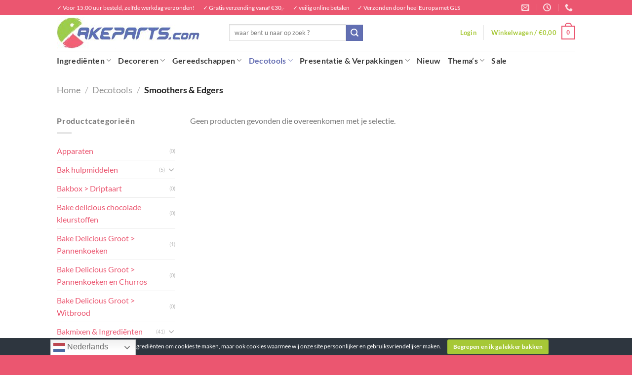

--- FILE ---
content_type: text/html; charset=UTF-8
request_url: https://www.cakeparts.com/product-categorie/decotools/smoothers-en-edgers/
body_size: 45179
content:
<!DOCTYPE html>
<html lang="nl-NL" prefix="og: https://ogp.me/ns# fb: https://ogp.me/ns/fb# website: https://ogp.me/ns/website#" class="loading-site no-js bg-fill">
<head>
	<meta charset="UTF-8" />
	<link rel="profile" href="https://gmpg.org/xfn/11" />
	<link rel="pingback" href="https://www.cakeparts.com/xmlrpc.php" />

	

<meta name="wpsso-begin" content="wpsso structured data begin"/>
<!-- generator:1 --><meta name="generator" content="WPSSO Core 21.10.0/S"/>
<!-- generator:2 --><meta name="generator" content="WPSSO WCMD 5.0.0/S"/>
<meta property="fb:app_id" content="966242223397117"/>
<meta property="og:type" content="website"/>
<meta property="og:url" content="https://www.cakeparts.com/product-categorie/decotools/smoothers-en-edgers/"/>
<meta property="og:locale" content="nl_NL"/>
<meta property="og:site_name" content="Cakeparts.com"/>
<meta property="og:title" content="Smoothers &amp; Edgers Archieven  &ndash; Cakeparts.com"/>
<meta property="og:description" content="Category archive page for Smoothers &amp; Edgers."/>
<meta name="twitter:domain" content="www.cakeparts.com"/>
<meta name="twitter:title" content="Smoothers &amp; Edgers Archieven  &ndash; Cakeparts.com"/>
<meta name="twitter:description" content="Category archive page for Smoothers &amp; Edgers."/>
<meta name="twitter:card" content="summary"/>
<script type="application/ld+json" id="wpsso-schema-graph">{
    "@context": "https://schema.org",
    "@graph": [
        {
            "@id": "/product-categorie/decotools/smoothers-en-edgers/#sso/item-list/1143",
            "@context": "https://schema.org",
            "@type": "ItemList",
            "mainEntityOfPage": "https://www.cakeparts.com/product-categorie/decotools/smoothers-en-edgers/",
            "url": "https://www.cakeparts.com/product-categorie/decotools/smoothers-en-edgers/",
            "name": "Smoothers &amp; Edgers Archieven  &ndash; Cakeparts.com",
            "description": "Category archive page for Smoothers &amp; Edgers.",
            "itemListOrder": "https://schema.org/ItemListOrderAscending"
        }
    ]
}</script>
<meta name="wpsso-end" content="wpsso structured data end"/>
<meta name="wpsso-cached" content="2026-01-07T01:22:29+00:00 for www.cakeparts.com"/>
<meta name="wpsso-added" content="2026-01-26T23:09:49+00:00 in 0.001298 secs (139.99 MB peak)"/>

				<script>document.documentElement.className = document.documentElement.className + ' yes-js js_active js'</script>
			<script>(function(html){html.className = html.className.replace(/\bno-js\b/,'js')})(document.documentElement);</script>
<meta name='robots' content='index, follow, max-image-preview:large, max-snippet:-1, max-video-preview:-1' />
<meta name="viewport" content="width=device-width, initial-scale=1" />
	<!-- This site is optimized with the Yoast SEO plugin v26.6 - https://yoast.com/wordpress/plugins/seo/ -->
	<title>Smoothers &amp; Edgers Archieven - Cakeparts.com</title>
	<link rel="canonical" href="https://www.cakeparts.com/product-categorie/decotools/smoothers-en-edgers/" />
	<script type="application/ld+json" class="yoast-schema-graph">{"@context":"https://schema.org","@graph":[{"@type":"BreadcrumbList","@id":"https://www.cakeparts.com/product-categorie/decotools/smoothers-en-edgers/#breadcrumb","itemListElement":[{"@type":"ListItem","position":1,"name":"Home","item":"https://www.cakeparts.com/"},{"@type":"ListItem","position":2,"name":"Decotools","item":"https://www.cakeparts.com/product-categorie/decotools/"},{"@type":"ListItem","position":3,"name":"Smoothers &amp; Edgers"}]}]}</script>
	<!-- / Yoast SEO plugin. -->


<link rel='prefetch' href='https://www.cakeparts.com/wp-content/themes/flatsome/assets/js/flatsome.js?ver=a0a7aee297766598a20e' />
<link rel='prefetch' href='https://www.cakeparts.com/wp-content/themes/flatsome/assets/js/chunk.slider.js?ver=3.18.7' />
<link rel='prefetch' href='https://www.cakeparts.com/wp-content/themes/flatsome/assets/js/chunk.popups.js?ver=3.18.7' />
<link rel='prefetch' href='https://www.cakeparts.com/wp-content/themes/flatsome/assets/js/chunk.tooltips.js?ver=3.18.7' />
<link rel='prefetch' href='https://www.cakeparts.com/wp-content/themes/flatsome/assets/js/woocommerce.js?ver=49415fe6a9266f32f1f2' />
<link rel="alternate" type="application/rss+xml" title="Cakeparts.com &raquo; feed" href="https://www.cakeparts.com/feed/" />
<link rel="alternate" type="application/rss+xml" title="Cakeparts.com &raquo; reacties feed" href="https://www.cakeparts.com/comments/feed/" />
<link rel="alternate" type="application/rss+xml" title="Cakeparts.com &raquo; Smoothers &amp; Edgers Category feed" href="https://www.cakeparts.com/product-categorie/decotools/smoothers-en-edgers/feed/" />
<style id='wp-img-auto-sizes-contain-inline-css' type='text/css'>
img:is([sizes=auto i],[sizes^="auto," i]){contain-intrinsic-size:3000px 1500px}
/*# sourceURL=wp-img-auto-sizes-contain-inline-css */
</style>
<style id='wp-emoji-styles-inline-css' type='text/css'>

	img.wp-smiley, img.emoji {
		display: inline !important;
		border: none !important;
		box-shadow: none !important;
		height: 1em !important;
		width: 1em !important;
		margin: 0 0.07em !important;
		vertical-align: -0.1em !important;
		background: none !important;
		padding: 0 !important;
	}
/*# sourceURL=wp-emoji-styles-inline-css */
</style>
<style id='wp-block-library-inline-css' type='text/css'>
:root{--wp-block-synced-color:#7a00df;--wp-block-synced-color--rgb:122,0,223;--wp-bound-block-color:var(--wp-block-synced-color);--wp-editor-canvas-background:#ddd;--wp-admin-theme-color:#007cba;--wp-admin-theme-color--rgb:0,124,186;--wp-admin-theme-color-darker-10:#006ba1;--wp-admin-theme-color-darker-10--rgb:0,107,160.5;--wp-admin-theme-color-darker-20:#005a87;--wp-admin-theme-color-darker-20--rgb:0,90,135;--wp-admin-border-width-focus:2px}@media (min-resolution:192dpi){:root{--wp-admin-border-width-focus:1.5px}}.wp-element-button{cursor:pointer}:root .has-very-light-gray-background-color{background-color:#eee}:root .has-very-dark-gray-background-color{background-color:#313131}:root .has-very-light-gray-color{color:#eee}:root .has-very-dark-gray-color{color:#313131}:root .has-vivid-green-cyan-to-vivid-cyan-blue-gradient-background{background:linear-gradient(135deg,#00d084,#0693e3)}:root .has-purple-crush-gradient-background{background:linear-gradient(135deg,#34e2e4,#4721fb 50%,#ab1dfe)}:root .has-hazy-dawn-gradient-background{background:linear-gradient(135deg,#faaca8,#dad0ec)}:root .has-subdued-olive-gradient-background{background:linear-gradient(135deg,#fafae1,#67a671)}:root .has-atomic-cream-gradient-background{background:linear-gradient(135deg,#fdd79a,#004a59)}:root .has-nightshade-gradient-background{background:linear-gradient(135deg,#330968,#31cdcf)}:root .has-midnight-gradient-background{background:linear-gradient(135deg,#020381,#2874fc)}:root{--wp--preset--font-size--normal:16px;--wp--preset--font-size--huge:42px}.has-regular-font-size{font-size:1em}.has-larger-font-size{font-size:2.625em}.has-normal-font-size{font-size:var(--wp--preset--font-size--normal)}.has-huge-font-size{font-size:var(--wp--preset--font-size--huge)}.has-text-align-center{text-align:center}.has-text-align-left{text-align:left}.has-text-align-right{text-align:right}.has-fit-text{white-space:nowrap!important}#end-resizable-editor-section{display:none}.aligncenter{clear:both}.items-justified-left{justify-content:flex-start}.items-justified-center{justify-content:center}.items-justified-right{justify-content:flex-end}.items-justified-space-between{justify-content:space-between}.screen-reader-text{border:0;clip-path:inset(50%);height:1px;margin:-1px;overflow:hidden;padding:0;position:absolute;width:1px;word-wrap:normal!important}.screen-reader-text:focus{background-color:#ddd;clip-path:none;color:#444;display:block;font-size:1em;height:auto;left:5px;line-height:normal;padding:15px 23px 14px;text-decoration:none;top:5px;width:auto;z-index:100000}html :where(.has-border-color){border-style:solid}html :where([style*=border-top-color]){border-top-style:solid}html :where([style*=border-right-color]){border-right-style:solid}html :where([style*=border-bottom-color]){border-bottom-style:solid}html :where([style*=border-left-color]){border-left-style:solid}html :where([style*=border-width]){border-style:solid}html :where([style*=border-top-width]){border-top-style:solid}html :where([style*=border-right-width]){border-right-style:solid}html :where([style*=border-bottom-width]){border-bottom-style:solid}html :where([style*=border-left-width]){border-left-style:solid}html :where(img[class*=wp-image-]){height:auto;max-width:100%}:where(figure){margin:0 0 1em}html :where(.is-position-sticky){--wp-admin--admin-bar--position-offset:var(--wp-admin--admin-bar--height,0px)}@media screen and (max-width:600px){html :where(.is-position-sticky){--wp-admin--admin-bar--position-offset:0px}}

/*# sourceURL=wp-block-library-inline-css */
</style><link rel='stylesheet' id='wc-blocks-style-css' href='https://www.cakeparts.com/wp-content/plugins/woocommerce/assets/client/blocks/wc-blocks.css?ver=wc-10.4.3' type='text/css' media='all' />
<style id='global-styles-inline-css' type='text/css'>
:root{--wp--preset--aspect-ratio--square: 1;--wp--preset--aspect-ratio--4-3: 4/3;--wp--preset--aspect-ratio--3-4: 3/4;--wp--preset--aspect-ratio--3-2: 3/2;--wp--preset--aspect-ratio--2-3: 2/3;--wp--preset--aspect-ratio--16-9: 16/9;--wp--preset--aspect-ratio--9-16: 9/16;--wp--preset--color--black: #000000;--wp--preset--color--cyan-bluish-gray: #abb8c3;--wp--preset--color--white: #ffffff;--wp--preset--color--pale-pink: #f78da7;--wp--preset--color--vivid-red: #cf2e2e;--wp--preset--color--luminous-vivid-orange: #ff6900;--wp--preset--color--luminous-vivid-amber: #fcb900;--wp--preset--color--light-green-cyan: #7bdcb5;--wp--preset--color--vivid-green-cyan: #00d084;--wp--preset--color--pale-cyan-blue: #8ed1fc;--wp--preset--color--vivid-cyan-blue: #0693e3;--wp--preset--color--vivid-purple: #9b51e0;--wp--preset--color--primary: #eb5670;--wp--preset--color--secondary: #626fb3;--wp--preset--color--success: #a6c836;--wp--preset--color--alert: #b20000;--wp--preset--gradient--vivid-cyan-blue-to-vivid-purple: linear-gradient(135deg,rgb(6,147,227) 0%,rgb(155,81,224) 100%);--wp--preset--gradient--light-green-cyan-to-vivid-green-cyan: linear-gradient(135deg,rgb(122,220,180) 0%,rgb(0,208,130) 100%);--wp--preset--gradient--luminous-vivid-amber-to-luminous-vivid-orange: linear-gradient(135deg,rgb(252,185,0) 0%,rgb(255,105,0) 100%);--wp--preset--gradient--luminous-vivid-orange-to-vivid-red: linear-gradient(135deg,rgb(255,105,0) 0%,rgb(207,46,46) 100%);--wp--preset--gradient--very-light-gray-to-cyan-bluish-gray: linear-gradient(135deg,rgb(238,238,238) 0%,rgb(169,184,195) 100%);--wp--preset--gradient--cool-to-warm-spectrum: linear-gradient(135deg,rgb(74,234,220) 0%,rgb(151,120,209) 20%,rgb(207,42,186) 40%,rgb(238,44,130) 60%,rgb(251,105,98) 80%,rgb(254,248,76) 100%);--wp--preset--gradient--blush-light-purple: linear-gradient(135deg,rgb(255,206,236) 0%,rgb(152,150,240) 100%);--wp--preset--gradient--blush-bordeaux: linear-gradient(135deg,rgb(254,205,165) 0%,rgb(254,45,45) 50%,rgb(107,0,62) 100%);--wp--preset--gradient--luminous-dusk: linear-gradient(135deg,rgb(255,203,112) 0%,rgb(199,81,192) 50%,rgb(65,88,208) 100%);--wp--preset--gradient--pale-ocean: linear-gradient(135deg,rgb(255,245,203) 0%,rgb(182,227,212) 50%,rgb(51,167,181) 100%);--wp--preset--gradient--electric-grass: linear-gradient(135deg,rgb(202,248,128) 0%,rgb(113,206,126) 100%);--wp--preset--gradient--midnight: linear-gradient(135deg,rgb(2,3,129) 0%,rgb(40,116,252) 100%);--wp--preset--font-size--small: 13px;--wp--preset--font-size--medium: 20px;--wp--preset--font-size--large: 36px;--wp--preset--font-size--x-large: 42px;--wp--preset--spacing--20: 0.44rem;--wp--preset--spacing--30: 0.67rem;--wp--preset--spacing--40: 1rem;--wp--preset--spacing--50: 1.5rem;--wp--preset--spacing--60: 2.25rem;--wp--preset--spacing--70: 3.38rem;--wp--preset--spacing--80: 5.06rem;--wp--preset--shadow--natural: 6px 6px 9px rgba(0, 0, 0, 0.2);--wp--preset--shadow--deep: 12px 12px 50px rgba(0, 0, 0, 0.4);--wp--preset--shadow--sharp: 6px 6px 0px rgba(0, 0, 0, 0.2);--wp--preset--shadow--outlined: 6px 6px 0px -3px rgb(255, 255, 255), 6px 6px rgb(0, 0, 0);--wp--preset--shadow--crisp: 6px 6px 0px rgb(0, 0, 0);}:where(body) { margin: 0; }.wp-site-blocks > .alignleft { float: left; margin-right: 2em; }.wp-site-blocks > .alignright { float: right; margin-left: 2em; }.wp-site-blocks > .aligncenter { justify-content: center; margin-left: auto; margin-right: auto; }:where(.is-layout-flex){gap: 0.5em;}:where(.is-layout-grid){gap: 0.5em;}.is-layout-flow > .alignleft{float: left;margin-inline-start: 0;margin-inline-end: 2em;}.is-layout-flow > .alignright{float: right;margin-inline-start: 2em;margin-inline-end: 0;}.is-layout-flow > .aligncenter{margin-left: auto !important;margin-right: auto !important;}.is-layout-constrained > .alignleft{float: left;margin-inline-start: 0;margin-inline-end: 2em;}.is-layout-constrained > .alignright{float: right;margin-inline-start: 2em;margin-inline-end: 0;}.is-layout-constrained > .aligncenter{margin-left: auto !important;margin-right: auto !important;}.is-layout-constrained > :where(:not(.alignleft):not(.alignright):not(.alignfull)){margin-left: auto !important;margin-right: auto !important;}body .is-layout-flex{display: flex;}.is-layout-flex{flex-wrap: wrap;align-items: center;}.is-layout-flex > :is(*, div){margin: 0;}body .is-layout-grid{display: grid;}.is-layout-grid > :is(*, div){margin: 0;}body{padding-top: 0px;padding-right: 0px;padding-bottom: 0px;padding-left: 0px;}a:where(:not(.wp-element-button)){text-decoration: none;}:root :where(.wp-element-button, .wp-block-button__link){background-color: #32373c;border-width: 0;color: #fff;font-family: inherit;font-size: inherit;font-style: inherit;font-weight: inherit;letter-spacing: inherit;line-height: inherit;padding-top: calc(0.667em + 2px);padding-right: calc(1.333em + 2px);padding-bottom: calc(0.667em + 2px);padding-left: calc(1.333em + 2px);text-decoration: none;text-transform: inherit;}.has-black-color{color: var(--wp--preset--color--black) !important;}.has-cyan-bluish-gray-color{color: var(--wp--preset--color--cyan-bluish-gray) !important;}.has-white-color{color: var(--wp--preset--color--white) !important;}.has-pale-pink-color{color: var(--wp--preset--color--pale-pink) !important;}.has-vivid-red-color{color: var(--wp--preset--color--vivid-red) !important;}.has-luminous-vivid-orange-color{color: var(--wp--preset--color--luminous-vivid-orange) !important;}.has-luminous-vivid-amber-color{color: var(--wp--preset--color--luminous-vivid-amber) !important;}.has-light-green-cyan-color{color: var(--wp--preset--color--light-green-cyan) !important;}.has-vivid-green-cyan-color{color: var(--wp--preset--color--vivid-green-cyan) !important;}.has-pale-cyan-blue-color{color: var(--wp--preset--color--pale-cyan-blue) !important;}.has-vivid-cyan-blue-color{color: var(--wp--preset--color--vivid-cyan-blue) !important;}.has-vivid-purple-color{color: var(--wp--preset--color--vivid-purple) !important;}.has-primary-color{color: var(--wp--preset--color--primary) !important;}.has-secondary-color{color: var(--wp--preset--color--secondary) !important;}.has-success-color{color: var(--wp--preset--color--success) !important;}.has-alert-color{color: var(--wp--preset--color--alert) !important;}.has-black-background-color{background-color: var(--wp--preset--color--black) !important;}.has-cyan-bluish-gray-background-color{background-color: var(--wp--preset--color--cyan-bluish-gray) !important;}.has-white-background-color{background-color: var(--wp--preset--color--white) !important;}.has-pale-pink-background-color{background-color: var(--wp--preset--color--pale-pink) !important;}.has-vivid-red-background-color{background-color: var(--wp--preset--color--vivid-red) !important;}.has-luminous-vivid-orange-background-color{background-color: var(--wp--preset--color--luminous-vivid-orange) !important;}.has-luminous-vivid-amber-background-color{background-color: var(--wp--preset--color--luminous-vivid-amber) !important;}.has-light-green-cyan-background-color{background-color: var(--wp--preset--color--light-green-cyan) !important;}.has-vivid-green-cyan-background-color{background-color: var(--wp--preset--color--vivid-green-cyan) !important;}.has-pale-cyan-blue-background-color{background-color: var(--wp--preset--color--pale-cyan-blue) !important;}.has-vivid-cyan-blue-background-color{background-color: var(--wp--preset--color--vivid-cyan-blue) !important;}.has-vivid-purple-background-color{background-color: var(--wp--preset--color--vivid-purple) !important;}.has-primary-background-color{background-color: var(--wp--preset--color--primary) !important;}.has-secondary-background-color{background-color: var(--wp--preset--color--secondary) !important;}.has-success-background-color{background-color: var(--wp--preset--color--success) !important;}.has-alert-background-color{background-color: var(--wp--preset--color--alert) !important;}.has-black-border-color{border-color: var(--wp--preset--color--black) !important;}.has-cyan-bluish-gray-border-color{border-color: var(--wp--preset--color--cyan-bluish-gray) !important;}.has-white-border-color{border-color: var(--wp--preset--color--white) !important;}.has-pale-pink-border-color{border-color: var(--wp--preset--color--pale-pink) !important;}.has-vivid-red-border-color{border-color: var(--wp--preset--color--vivid-red) !important;}.has-luminous-vivid-orange-border-color{border-color: var(--wp--preset--color--luminous-vivid-orange) !important;}.has-luminous-vivid-amber-border-color{border-color: var(--wp--preset--color--luminous-vivid-amber) !important;}.has-light-green-cyan-border-color{border-color: var(--wp--preset--color--light-green-cyan) !important;}.has-vivid-green-cyan-border-color{border-color: var(--wp--preset--color--vivid-green-cyan) !important;}.has-pale-cyan-blue-border-color{border-color: var(--wp--preset--color--pale-cyan-blue) !important;}.has-vivid-cyan-blue-border-color{border-color: var(--wp--preset--color--vivid-cyan-blue) !important;}.has-vivid-purple-border-color{border-color: var(--wp--preset--color--vivid-purple) !important;}.has-primary-border-color{border-color: var(--wp--preset--color--primary) !important;}.has-secondary-border-color{border-color: var(--wp--preset--color--secondary) !important;}.has-success-border-color{border-color: var(--wp--preset--color--success) !important;}.has-alert-border-color{border-color: var(--wp--preset--color--alert) !important;}.has-vivid-cyan-blue-to-vivid-purple-gradient-background{background: var(--wp--preset--gradient--vivid-cyan-blue-to-vivid-purple) !important;}.has-light-green-cyan-to-vivid-green-cyan-gradient-background{background: var(--wp--preset--gradient--light-green-cyan-to-vivid-green-cyan) !important;}.has-luminous-vivid-amber-to-luminous-vivid-orange-gradient-background{background: var(--wp--preset--gradient--luminous-vivid-amber-to-luminous-vivid-orange) !important;}.has-luminous-vivid-orange-to-vivid-red-gradient-background{background: var(--wp--preset--gradient--luminous-vivid-orange-to-vivid-red) !important;}.has-very-light-gray-to-cyan-bluish-gray-gradient-background{background: var(--wp--preset--gradient--very-light-gray-to-cyan-bluish-gray) !important;}.has-cool-to-warm-spectrum-gradient-background{background: var(--wp--preset--gradient--cool-to-warm-spectrum) !important;}.has-blush-light-purple-gradient-background{background: var(--wp--preset--gradient--blush-light-purple) !important;}.has-blush-bordeaux-gradient-background{background: var(--wp--preset--gradient--blush-bordeaux) !important;}.has-luminous-dusk-gradient-background{background: var(--wp--preset--gradient--luminous-dusk) !important;}.has-pale-ocean-gradient-background{background: var(--wp--preset--gradient--pale-ocean) !important;}.has-electric-grass-gradient-background{background: var(--wp--preset--gradient--electric-grass) !important;}.has-midnight-gradient-background{background: var(--wp--preset--gradient--midnight) !important;}.has-small-font-size{font-size: var(--wp--preset--font-size--small) !important;}.has-medium-font-size{font-size: var(--wp--preset--font-size--medium) !important;}.has-large-font-size{font-size: var(--wp--preset--font-size--large) !important;}.has-x-large-font-size{font-size: var(--wp--preset--font-size--x-large) !important;}
/*# sourceURL=global-styles-inline-css */
</style>

<link rel='stylesheet' id='contact-form-7-css' href='https://www.cakeparts.com/wp-content/plugins/contact-form-7/includes/css/styles.css?ver=6.1.4' type='text/css' media='all' />
<link rel='stylesheet' id='cookie-bar-css-css' href='https://www.cakeparts.com/wp-content/plugins/cookie-bar/css/cookie-bar.css?ver=585a87b8adf2177af9d6056dd2678f37' type='text/css' media='all' />
<style id='woocommerce-inline-inline-css' type='text/css'>
.woocommerce form .form-row .required { visibility: visible; }
/*# sourceURL=woocommerce-inline-inline-css */
</style>
<link rel='stylesheet' id='yith-wacp-frontend-css' href='https://www.cakeparts.com/wp-content/plugins/yith-woocommerce-added-to-cart-popup/assets/css/wacp-frontend.css?ver=1.8.0' type='text/css' media='all' />
<style id='yith-wacp-frontend-inline-css' type='text/css'>

                #yith-wacp-popup .yith-wacp-content a.button {
                        background: #ebe9eb;
                        color: #515151;
                }
                #yith-wacp-popup .yith-wacp-content a.button:hover {
                        background: #dad8da;
                        color: #515151;
                }
/*# sourceURL=yith-wacp-frontend-inline-css */
</style>
<link rel='stylesheet' id='flatsome-woocommerce-wishlist-css' href='https://www.cakeparts.com/wp-content/themes/flatsome/inc/integrations/wc-yith-wishlist/wishlist.css?ver=3.10.2' type='text/css' media='all' />
<link rel='stylesheet' id='flatsome-main-css' href='https://www.cakeparts.com/wp-content/themes/flatsome/assets/css/flatsome.css?ver=3.18.7' type='text/css' media='all' />
<style id='flatsome-main-inline-css' type='text/css'>
@font-face {
				font-family: "fl-icons";
				font-display: block;
				src: url(https://www.cakeparts.com/wp-content/themes/flatsome/assets/css/icons/fl-icons.eot?v=3.18.7);
				src:
					url(https://www.cakeparts.com/wp-content/themes/flatsome/assets/css/icons/fl-icons.eot#iefix?v=3.18.7) format("embedded-opentype"),
					url(https://www.cakeparts.com/wp-content/themes/flatsome/assets/css/icons/fl-icons.woff2?v=3.18.7) format("woff2"),
					url(https://www.cakeparts.com/wp-content/themes/flatsome/assets/css/icons/fl-icons.ttf?v=3.18.7) format("truetype"),
					url(https://www.cakeparts.com/wp-content/themes/flatsome/assets/css/icons/fl-icons.woff?v=3.18.7) format("woff"),
					url(https://www.cakeparts.com/wp-content/themes/flatsome/assets/css/icons/fl-icons.svg?v=3.18.7#fl-icons) format("svg");
			}
/*# sourceURL=flatsome-main-inline-css */
</style>
<link rel='stylesheet' id='flatsome-shop-css' href='https://www.cakeparts.com/wp-content/themes/flatsome/assets/css/flatsome-shop.css?ver=3.18.7' type='text/css' media='all' />
<link rel='stylesheet' id='flatsome-style-css' href='https://www.cakeparts.com/wp-content/themes/cakeparts-com/style.css?ver=3.0' type='text/css' media='all' />
<script type="text/javascript">
            window._nslDOMReady = (function () {
                const executedCallbacks = new Set();
            
                return function (callback) {
                    /**
                    * Third parties might dispatch DOMContentLoaded events, so we need to ensure that we only run our callback once!
                    */
                    if (executedCallbacks.has(callback)) return;
            
                    const wrappedCallback = function () {
                        if (executedCallbacks.has(callback)) return;
                        executedCallbacks.add(callback);
                        callback();
                    };
            
                    if (document.readyState === "complete" || document.readyState === "interactive") {
                        wrappedCallback();
                    } else {
                        document.addEventListener("DOMContentLoaded", wrappedCallback);
                    }
                };
            })();
        </script><script src="https://www.cakeparts.com/wp-includes/js/jquery/jquery.min.js?ver=3.7.1" id="jquery-core-js"></script>
<script src="https://www.cakeparts.com/wp-includes/js/jquery/jquery-migrate.min.js?ver=3.4.1" id="jquery-migrate-js"></script>
<script src="https://www.cakeparts.com/wp-content/plugins/cookie-bar/js/cookie-bar.js?ver=1769468989" id="cookie-bar-js-js"></script>
<script src="https://www.cakeparts.com/wp-content/plugins/woocommerce/assets/js/jquery-blockui/jquery.blockUI.min.js?ver=2.7.0-wc.10.4.3" id="wc-jquery-blockui-js" data-wp-strategy="defer"></script>
<script id="wc-add-to-cart-js-extra">
var wc_add_to_cart_params = {"ajax_url":"/wp-admin/admin-ajax.php","wc_ajax_url":"/?wc-ajax=%%endpoint%%","i18n_view_cart":"View cart","cart_url":"https://www.cakeparts.com/cart/","is_cart":"","cart_redirect_after_add":"no"};
//# sourceURL=wc-add-to-cart-js-extra
</script>
<script src="https://www.cakeparts.com/wp-content/plugins/woocommerce/assets/js/frontend/add-to-cart.min.js?ver=10.4.3" id="wc-add-to-cart-js" defer data-wp-strategy="defer"></script>
<script src="https://www.cakeparts.com/wp-content/plugins/woocommerce/assets/js/js-cookie/js.cookie.min.js?ver=2.1.4-wc.10.4.3" id="wc-js-cookie-js" data-wp-strategy="defer"></script>
<link rel="https://api.w.org/" href="https://www.cakeparts.com/wp-json/" /><link rel="alternate" title="JSON" type="application/json" href="https://www.cakeparts.com/wp-json/wp/v2/product_cat/1143" /><link rel="EditURI" type="application/rsd+xml" title="RSD" href="https://www.cakeparts.com/xmlrpc.php?rsd" />

<style>.bg{opacity: 0; transition: opacity 1s; -webkit-transition: opacity 1s;} .bg-loaded{opacity: 1;}</style>	<noscript><style>.woocommerce-product-gallery{ opacity: 1 !important; }</style></noscript>
	<link rel="icon" href="https://www.cakeparts.com/wp-content/uploads/2018/06/cropped-logo-3-3-32x32.jpg" sizes="32x32" />
<link rel="icon" href="https://www.cakeparts.com/wp-content/uploads/2018/06/cropped-logo-3-3-192x192.jpg" sizes="192x192" />
<link rel="apple-touch-icon" href="https://www.cakeparts.com/wp-content/uploads/2018/06/cropped-logo-3-3-180x180.jpg" />
<meta name="msapplication-TileImage" content="https://www.cakeparts.com/wp-content/uploads/2018/06/cropped-logo-3-3-270x270.jpg" />


<script>
    (function (i, s, o, g, r, a, m) {
      i['GoogleAnalyticsObject'] = r;
      i[r] = i[r] || function () {
          (i[r].q = i[r].q || []).push(arguments)
      }, i[r].l = 1 * new Date();
      a = s.createElement(o),
          m = s.getElementsByTagName(o)[0];
      a.async = 1;
      a.src = g;
      m.parentNode.insertBefore(a, m)
  })
  (window, document, 'script', '//www.google-analytics.com/analytics.js', 'ga');
  ga('create', 'UA-183126487-1', 'auto', {
      'siteSpeedSampleRate': '1'   });
      ga('require', 'linkid', 'linkid.js');
    ga('set', 'anonymizeIp', true);
  /*CUSTOM CODE START*/UA-43686891-3/*CUSTOM CODE END*/  ga('send', 'pageview');
    document.addEventListener("DOMContentLoaded", function (event) {
      window.addEventListener('load', function () {


        
          //Track Downloads
          var links_download = document.querySelectorAll('a');
          links_download.forEach(function (link, key, listObj) {
              if (link.href.match(/.*\.(zip|mp3*|mpe*g|pdf|docx*|pptx*|xlsx*|rar*)(\?.*)?$/)) {
                  link.addEventListener('click', function (e) {
                      ga('send', 'event', 'download', 'click', e.target.href);
                  });
              }
          });


          //Track Mailto
          var links_mailto = document.querySelectorAll('a[href^="mailto"]');
          links_mailto.forEach(function (link, key, listObj) {


              link.addEventListener('click', function (e) {
                  ga('send', 'event', 'email', 'send', e.target.href);
              });
          });
                  //Track Outbound Links
          var links_out = document.querySelectorAll('a[href^="http"]');
          links_out.forEach(function (link, key, listObj) {
              if (!link.href.match(/.*\.(1)(\?.*)?$/)) {
                  if (link.href.indexOf('.cakeparts.com') == -1) {
                      link.addEventListener('click', function (e) {
                          ga('send', 'event', 'outbound', 'click', e.target.href);
                      });
                  }
              }


          });
              });
  });
  </script><style id="custom-css" type="text/css">:root {--primary-color: #eb5670;--fs-color-primary: #eb5670;--fs-color-secondary: #626fb3;--fs-color-success: #a6c836;--fs-color-alert: #b20000;--fs-experimental-link-color: #eb5670;--fs-experimental-link-color-hover: #111;}.tooltipster-base {--tooltip-color: #fff;--tooltip-bg-color: #000;}.off-canvas-right .mfp-content, .off-canvas-left .mfp-content {--drawer-width: 300px;}.off-canvas .mfp-content.off-canvas-cart {--drawer-width: 360px;}.header-main{height: 73px}#logo img{max-height: 73px}#logo{width:319px;}.stuck #logo img{padding:7px 0;}.header-bottom{min-height: 10px}.header-top{min-height: 30px}.transparent .header-main{height: 30px}.transparent #logo img{max-height: 30px}.has-transparent + .page-title:first-of-type,.has-transparent + #main > .page-title,.has-transparent + #main > div > .page-title,.has-transparent + #main .page-header-wrapper:first-of-type .page-title{padding-top: 110px;}.transparent .header-wrapper{background-color: #ffffff!important;}.transparent .top-divider{display: none;}.header.show-on-scroll,.stuck .header-main{height:70px!important}.stuck #logo img{max-height: 70px!important}.search-form{ width: 58%;}.header-bg-color {background-color: rgba(255,255,255,0.9)}.header-bottom {background-color: #ffffff}.header-main .nav > li > a{line-height: 19px }.header-wrapper:not(.stuck) .header-main .header-nav{margin-top: -1px }.stuck .header-main .nav > li > a{line-height: 50px }.header-bottom-nav > li > a{line-height: 16px }@media (max-width: 549px) {.header-main{height: 70px}#logo img{max-height: 70px}}.nav-dropdown-has-arrow.nav-dropdown-has-border li.has-dropdown:before{border-bottom-color: #ffffff;}.nav .nav-dropdown{border-color: #ffffff }.nav-dropdown{font-size:100%}body{font-size: 100%;}@media screen and (max-width: 549px){body{font-size: 100%;}}body{font-family: Lato, sans-serif;}body {font-weight: 400;font-style: normal;}.nav > li > a {font-family: Lato, sans-serif;}.mobile-sidebar-levels-2 .nav > li > ul > li > a {font-family: Lato, sans-serif;}.nav > li > a,.mobile-sidebar-levels-2 .nav > li > ul > li > a {font-weight: 700;font-style: normal;}h1,h2,h3,h4,h5,h6,.heading-font, .off-canvas-center .nav-sidebar.nav-vertical > li > a{font-family: Lato, sans-serif;}h1,h2,h3,h4,h5,h6,.heading-font,.banner h1,.banner h2 {font-weight: 700;font-style: normal;}.alt-font{font-family: "Dancing Script", sans-serif;}.breadcrumbs{text-transform: none;}button,.button{text-transform: none;}.nav > li > a, .links > li > a{text-transform: none;}.section-title span{text-transform: none;}h3.widget-title,span.widget-title{text-transform: none;}.header:not(.transparent) .header-nav-main.nav > li > a {color: #a6c836;}.header:not(.transparent) .header-nav-main.nav > li > a:hover,.header:not(.transparent) .header-nav-main.nav > li.active > a,.header:not(.transparent) .header-nav-main.nav > li.current > a,.header:not(.transparent) .header-nav-main.nav > li > a.active,.header:not(.transparent) .header-nav-main.nav > li > a.current{color: #ffffff;}.header-nav-main.nav-line-bottom > li > a:before,.header-nav-main.nav-line-grow > li > a:before,.header-nav-main.nav-line > li > a:before,.header-nav-main.nav-box > li > a:hover,.header-nav-main.nav-box > li.active > a,.header-nav-main.nav-pills > li > a:hover,.header-nav-main.nav-pills > li.active > a{color:#FFF!important;background-color: #ffffff;}.header:not(.transparent) .header-bottom-nav.nav > li > a{color: rgba(0,0,0,0.77);}.header:not(.transparent) .header-bottom-nav.nav > li > a:hover,.header:not(.transparent) .header-bottom-nav.nav > li.active > a,.header:not(.transparent) .header-bottom-nav.nav > li.current > a,.header:not(.transparent) .header-bottom-nav.nav > li > a.active,.header:not(.transparent) .header-bottom-nav.nav > li > a.current{color: #666fb3;}.header-bottom-nav.nav-line-bottom > li > a:before,.header-bottom-nav.nav-line-grow > li > a:before,.header-bottom-nav.nav-line > li > a:before,.header-bottom-nav.nav-box > li > a:hover,.header-bottom-nav.nav-box > li.active > a,.header-bottom-nav.nav-pills > li > a:hover,.header-bottom-nav.nav-pills > li.active > a{color:#FFF!important;background-color: #666fb3;}.shop-page-title.featured-title .title-bg{background-image: url(https://www.cakeparts.com/wp-content/uploads/2018/06/logo-6-1.jpg)!important;}@media screen and (min-width: 550px){.products .box-vertical .box-image{min-width: 180px!important;width: 180px!important;}}.footer-2{background-color: #ffffff}.absolute-footer, html{background-color: #eb5670}.nav-vertical-fly-out > li + li {border-top-width: 1px; border-top-style: solid;}.label-new.menu-item > a:after{content:"Nieuw";}.label-hot.menu-item > a:after{content:"Hot";}.label-sale.menu-item > a:after{content:"Aanbieding";}.label-popular.menu-item > a:after{content:"Populair";}</style><style id="kirki-inline-styles">/* latin-ext */
@font-face {
  font-family: 'Lato';
  font-style: normal;
  font-weight: 400;
  font-display: swap;
  src: url(https://www.cakeparts.com/wp-content/fonts/lato/S6uyw4BMUTPHjxAwXjeu.woff2) format('woff2');
  unicode-range: U+0100-02BA, U+02BD-02C5, U+02C7-02CC, U+02CE-02D7, U+02DD-02FF, U+0304, U+0308, U+0329, U+1D00-1DBF, U+1E00-1E9F, U+1EF2-1EFF, U+2020, U+20A0-20AB, U+20AD-20C0, U+2113, U+2C60-2C7F, U+A720-A7FF;
}
/* latin */
@font-face {
  font-family: 'Lato';
  font-style: normal;
  font-weight: 400;
  font-display: swap;
  src: url(https://www.cakeparts.com/wp-content/fonts/lato/S6uyw4BMUTPHjx4wXg.woff2) format('woff2');
  unicode-range: U+0000-00FF, U+0131, U+0152-0153, U+02BB-02BC, U+02C6, U+02DA, U+02DC, U+0304, U+0308, U+0329, U+2000-206F, U+20AC, U+2122, U+2191, U+2193, U+2212, U+2215, U+FEFF, U+FFFD;
}
/* latin-ext */
@font-face {
  font-family: 'Lato';
  font-style: normal;
  font-weight: 700;
  font-display: swap;
  src: url(https://www.cakeparts.com/wp-content/fonts/lato/S6u9w4BMUTPHh6UVSwaPGR_p.woff2) format('woff2');
  unicode-range: U+0100-02BA, U+02BD-02C5, U+02C7-02CC, U+02CE-02D7, U+02DD-02FF, U+0304, U+0308, U+0329, U+1D00-1DBF, U+1E00-1E9F, U+1EF2-1EFF, U+2020, U+20A0-20AB, U+20AD-20C0, U+2113, U+2C60-2C7F, U+A720-A7FF;
}
/* latin */
@font-face {
  font-family: 'Lato';
  font-style: normal;
  font-weight: 700;
  font-display: swap;
  src: url(https://www.cakeparts.com/wp-content/fonts/lato/S6u9w4BMUTPHh6UVSwiPGQ.woff2) format('woff2');
  unicode-range: U+0000-00FF, U+0131, U+0152-0153, U+02BB-02BC, U+02C6, U+02DA, U+02DC, U+0304, U+0308, U+0329, U+2000-206F, U+20AC, U+2122, U+2191, U+2193, U+2212, U+2215, U+FEFF, U+FFFD;
}/* vietnamese */
@font-face {
  font-family: 'Dancing Script';
  font-style: normal;
  font-weight: 400;
  font-display: swap;
  src: url(https://www.cakeparts.com/wp-content/fonts/dancing-script/If2cXTr6YS-zF4S-kcSWSVi_sxjsohD9F50Ruu7BMSo3Rep8ltA.woff2) format('woff2');
  unicode-range: U+0102-0103, U+0110-0111, U+0128-0129, U+0168-0169, U+01A0-01A1, U+01AF-01B0, U+0300-0301, U+0303-0304, U+0308-0309, U+0323, U+0329, U+1EA0-1EF9, U+20AB;
}
/* latin-ext */
@font-face {
  font-family: 'Dancing Script';
  font-style: normal;
  font-weight: 400;
  font-display: swap;
  src: url(https://www.cakeparts.com/wp-content/fonts/dancing-script/If2cXTr6YS-zF4S-kcSWSVi_sxjsohD9F50Ruu7BMSo3ROp8ltA.woff2) format('woff2');
  unicode-range: U+0100-02BA, U+02BD-02C5, U+02C7-02CC, U+02CE-02D7, U+02DD-02FF, U+0304, U+0308, U+0329, U+1D00-1DBF, U+1E00-1E9F, U+1EF2-1EFF, U+2020, U+20A0-20AB, U+20AD-20C0, U+2113, U+2C60-2C7F, U+A720-A7FF;
}
/* latin */
@font-face {
  font-family: 'Dancing Script';
  font-style: normal;
  font-weight: 400;
  font-display: swap;
  src: url(https://www.cakeparts.com/wp-content/fonts/dancing-script/If2cXTr6YS-zF4S-kcSWSVi_sxjsohD9F50Ruu7BMSo3Sup8.woff2) format('woff2');
  unicode-range: U+0000-00FF, U+0131, U+0152-0153, U+02BB-02BC, U+02C6, U+02DA, U+02DC, U+0304, U+0308, U+0329, U+2000-206F, U+20AC, U+2122, U+2191, U+2193, U+2212, U+2215, U+FEFF, U+FFFD;
}</style></head>

<body data-rsssl=1 class="archive tax-product_cat term-smoothers-en-edgers term-1143 wp-theme-flatsome wp-child-theme-cakeparts-com theme-flatsome woocommerce woocommerce-page woocommerce-no-js bg-fill lightbox nav-dropdown-has-arrow nav-dropdown-has-shadow nav-dropdown-has-border wpsso-term-1143-tax-product_cat">


<a class="skip-link screen-reader-text" href="#main">Ga naar inhoud</a>

<div id="wrapper">

	
	<header id="header" class="header ">
		<div class="header-wrapper">
			<div id="top-bar" class="header-top hide-for-sticky nav-dark">
    <div class="flex-row container">
      <div class="flex-col hide-for-medium flex-left">
          <ul class="nav nav-left medium-nav-center nav-small  nav-divided">
              <li class="html custom html_topbar_left">✓ Voor 15:00 uur besteld, zelfde werkdag verzonden!</li><li class="html custom html_topbar_right">✓ Gratis verzending vanaf €30,-</li><li class="html custom html_top_right_text">✓ veilig online betalen</li><li class="html custom html_nav_position_text_top">✓ Verzonden door heel Europa met GLS</li>          </ul>
      </div>

      <div class="flex-col hide-for-medium flex-center">
          <ul class="nav nav-center nav-small  nav-divided">
                        </ul>
      </div>

      <div class="flex-col hide-for-medium flex-right">
         <ul class="nav top-bar-nav nav-right nav-small  nav-divided">
              <li class="header-contact-wrapper">
		<ul id="header-contact" class="nav nav-divided nav-uppercase header-contact">
		
						<li class="">
			  <a href="mailto:info@cakeparts.com" class="tooltip" title="info@cakeparts.com">
				  <i class="icon-envelop" style="font-size:16px;" ></i>			       <span>
			       				       </span>
			  </a>
			</li>
			
						<li class="">
			  <a class="tooltip" title="09:00 - 17:00 ">
			  	   <i class="icon-clock" style="font-size:16px;" ></i>			        <span></span>
			  </a>
			 </li>
			
						<li class="">
			  <a href="tel:+31641760016" class="tooltip" title="+31641760016">
			     <i class="icon-phone" style="font-size:16px;" ></i>			      <span></span>
			  </a>
			</li>
			
				</ul>
</li>
          </ul>
      </div>

            <div class="flex-col show-for-medium flex-grow">
          <ul class="nav nav-center nav-small mobile-nav  nav-divided">
              <li class="html custom html_topbar_left">✓ Voor 15:00 uur besteld, zelfde werkdag verzonden!</li><li class="html custom html_nav_position_text_top">✓ Verzonden door heel Europa met GLS</li><li class="header-contact-wrapper">
		<ul id="header-contact" class="nav nav-divided nav-uppercase header-contact">
		
						<li class="">
			  <a href="mailto:info@cakeparts.com" class="tooltip" title="info@cakeparts.com">
				  <i class="icon-envelop" style="font-size:16px;" ></i>			       <span>
			       				       </span>
			  </a>
			</li>
			
						<li class="">
			  <a class="tooltip" title="09:00 - 17:00 ">
			  	   <i class="icon-clock" style="font-size:16px;" ></i>			        <span></span>
			  </a>
			 </li>
			
						<li class="">
			  <a href="tel:+31641760016" class="tooltip" title="+31641760016">
			     <i class="icon-phone" style="font-size:16px;" ></i>			      <span></span>
			  </a>
			</li>
			
				</ul>
</li>
          </ul>
      </div>
      
    </div>
</div>
<div id="masthead" class="header-main hide-for-sticky">
      <div class="header-inner flex-row container logo-left medium-logo-center" role="navigation">

          <!-- Logo -->
          <div id="logo" class="flex-col logo">
            
<!-- Header logo -->
<a href="https://www.cakeparts.com/" title="Cakeparts.com" rel="home">
		<img width="290" height="66" src="https://www.cakeparts.com/wp-content/uploads/2018/06/logo-Cakeparts.com-uitgeknipt-290x66.jpg" class="header_logo header-logo" alt="Cakeparts.com"/><img  width="290" height="66" src="https://www.cakeparts.com/wp-content/uploads/2018/06/logo-Cakeparts.com-uitgeknipt-290x66.jpg" class="header-logo-dark" alt="Cakeparts.com"/></a>
          </div>

          <!-- Mobile Left Elements -->
          <div class="flex-col show-for-medium flex-left">
            <ul class="mobile-nav nav nav-left ">
              <li class="nav-icon has-icon">
  		<a href="#" data-open="#main-menu" data-pos="left" data-bg="main-menu-overlay" data-color="" class="is-small" aria-label="Menu" aria-controls="main-menu" aria-expanded="false">

		  <i class="icon-menu" ></i>
		  		</a>
	</li>
            </ul>
          </div>

          <!-- Left Elements -->
          <div class="flex-col hide-for-medium flex-left
            flex-grow">
            <ul class="header-nav header-nav-main nav nav-left  nav-uppercase" >
              <li class="header-search-form search-form html relative has-icon">
	<div class="header-search-form-wrapper">
		<div class="searchform-wrapper ux-search-box relative is-normal"><form role="search" method="get" class="searchform" action="https://www.cakeparts.com/">
	<div class="flex-row relative">
						<div class="flex-col flex-grow">
			<label class="screen-reader-text" for="woocommerce-product-search-field-0">Zoeken voor:</label>
			<input type="search" id="woocommerce-product-search-field-0" class="search-field mb-0" placeholder="waar bent u naar op zoek ?" value="" name="s" />
			<input type="hidden" name="post_type" value="product" />
					</div>
		<div class="flex-col">
			<button type="submit" value="Zoek" class="ux-search-submit submit-button secondary button  icon mb-0" aria-label="Verzenden">
				<i class="icon-search" ></i>			</button>
		</div>
	</div>
	<div class="live-search-results text-left z-top"></div>
</form>
</div>	</div>
</li>
            </ul>
          </div>

          <!-- Right Elements -->
          <div class="flex-col hide-for-medium flex-right">
            <ul class="header-nav header-nav-main nav nav-right  nav-uppercase">
              <li class="account-item has-icon
    "
>

<a href="https://www.cakeparts.com/my-account/"
    class="nav-top-link nav-top-not-logged-in "
    data-open="#login-form-popup"  >
    <span>
    Login      </span>
  
</a>



</li>
<li class="header-divider"></li><li class="cart-item has-icon has-dropdown">

<a href="https://www.cakeparts.com/cart/" class="header-cart-link is-small" title="Winkelwagen" >

<span class="header-cart-title">
   Winkelwagen   /      <span class="cart-price"><span class="woocommerce-Price-amount amount"><bdi><span class="woocommerce-Price-currencySymbol">&euro;</span>0,00</bdi></span></span>
  </span>

    <span class="cart-icon image-icon">
    <strong>0</strong>
  </span>
  </a>

 <ul class="nav-dropdown nav-dropdown-bold">
    <li class="html widget_shopping_cart">
      <div class="widget_shopping_cart_content">
        

	<div class="ux-mini-cart-empty flex flex-row-col text-center pt pb">
				<div class="ux-mini-cart-empty-icon">
			<svg xmlns="http://www.w3.org/2000/svg" viewBox="0 0 17 19" style="opacity:.1;height:80px;">
				<path d="M8.5 0C6.7 0 5.3 1.2 5.3 2.7v2H2.1c-.3 0-.6.3-.7.7L0 18.2c0 .4.2.8.6.8h15.7c.4 0 .7-.3.7-.7v-.1L15.6 5.4c0-.3-.3-.6-.7-.6h-3.2v-2c0-1.6-1.4-2.8-3.2-2.8zM6.7 2.7c0-.8.8-1.4 1.8-1.4s1.8.6 1.8 1.4v2H6.7v-2zm7.5 3.4 1.3 11.5h-14L2.8 6.1h2.5v1.4c0 .4.3.7.7.7.4 0 .7-.3.7-.7V6.1h3.5v1.4c0 .4.3.7.7.7s.7-.3.7-.7V6.1h2.6z" fill-rule="evenodd" clip-rule="evenodd" fill="currentColor"></path>
			</svg>
		</div>
				<p class="woocommerce-mini-cart__empty-message empty">Geen producten in uw winkelwagen.</p>
					<p class="return-to-shop">
				<a class="button primary wc-backward" href="https://www.cakeparts.com/shop/">
					Return to shop				</a>
			</p>
				</div>


      </div>
    </li>
     </ul>

</li>
            </ul>
          </div>

          <!-- Mobile Right Elements -->
          <div class="flex-col show-for-medium flex-right">
            <ul class="mobile-nav nav nav-right ">
              <li class="cart-item has-icon">


		<a href="https://www.cakeparts.com/cart/" class="header-cart-link is-small off-canvas-toggle nav-top-link" title="Winkelwagen" data-open="#cart-popup" data-class="off-canvas-cart" data-pos="right" >

    <span class="cart-icon image-icon">
    <strong>0</strong>
  </span>
  </a>


  <!-- Cart Sidebar Popup -->
  <div id="cart-popup" class="mfp-hide">
  <div class="cart-popup-inner inner-padding cart-popup-inner--sticky">
      <div class="cart-popup-title text-center">
          <span class="heading-font uppercase">Winkelwagen</span>
          <div class="is-divider"></div>
      </div>
	  <div class="widget_shopping_cart">
		  <div class="widget_shopping_cart_content">
			  

	<div class="ux-mini-cart-empty flex flex-row-col text-center pt pb">
				<div class="ux-mini-cart-empty-icon">
			<svg xmlns="http://www.w3.org/2000/svg" viewBox="0 0 17 19" style="opacity:.1;height:80px;">
				<path d="M8.5 0C6.7 0 5.3 1.2 5.3 2.7v2H2.1c-.3 0-.6.3-.7.7L0 18.2c0 .4.2.8.6.8h15.7c.4 0 .7-.3.7-.7v-.1L15.6 5.4c0-.3-.3-.6-.7-.6h-3.2v-2c0-1.6-1.4-2.8-3.2-2.8zM6.7 2.7c0-.8.8-1.4 1.8-1.4s1.8.6 1.8 1.4v2H6.7v-2zm7.5 3.4 1.3 11.5h-14L2.8 6.1h2.5v1.4c0 .4.3.7.7.7.4 0 .7-.3.7-.7V6.1h3.5v1.4c0 .4.3.7.7.7s.7-.3.7-.7V6.1h2.6z" fill-rule="evenodd" clip-rule="evenodd" fill="currentColor"></path>
			</svg>
		</div>
				<p class="woocommerce-mini-cart__empty-message empty">Geen producten in uw winkelwagen.</p>
					<p class="return-to-shop">
				<a class="button primary wc-backward" href="https://www.cakeparts.com/shop/">
					Return to shop				</a>
			</p>
				</div>


		  </div>
	  </div>
               </div>
  </div>

</li>
            </ul>
          </div>

      </div>

            <div class="container"><div class="top-divider full-width"></div></div>
      </div>
<div id="wide-nav" class="header-bottom wide-nav hide-for-sticky nav-dark hide-for-medium">
    <div class="flex-row container">

                        <div class="flex-col hide-for-medium flex-left">
                <ul class="nav header-nav header-bottom-nav nav-left  nav-size-large nav-uppercase">
                    <li id="menu-item-108673" class="menu-item menu-item-type-taxonomy menu-item-object-product_cat menu-item-has-children menu-item-108673 menu-item-design-default has-dropdown"><a href="https://www.cakeparts.com/product-categorie/bakmixen-en-ingredienten/" class="nav-top-link" aria-expanded="false" aria-haspopup="menu">Ingrediënten<i class="icon-angle-down" ></i></a>
<ul class="sub-menu nav-dropdown nav-dropdown-bold">
	<li id="menu-item-108752" class="menu-item menu-item-type-taxonomy menu-item-object-product_cat menu-item-has-children menu-item-108752 nav-dropdown-col"><a href="https://www.cakeparts.com/product-categorie/bakmixen-en-ingredienten/">Bakmixen &amp; Ingrediënten</a>
	<ul class="sub-menu nav-column nav-dropdown-bold">
		<li id="menu-item-108681" class="menu-item menu-item-type-taxonomy menu-item-object-product_cat menu-item-108681"><a href="https://www.cakeparts.com/product-categorie/bakmixen-en-ingredienten/bakmixen/">Bakmixen</a></li>
		<li id="menu-item-108682" class="menu-item menu-item-type-taxonomy menu-item-object-product_cat menu-item-108682"><a href="https://www.cakeparts.com/product-categorie/bakmixen-en-ingredienten/ingredienten-bakmixen/">Ingrediënten</a></li>
		<li id="menu-item-108683" class="menu-item menu-item-type-taxonomy menu-item-object-product_cat menu-item-108683"><a href="https://www.cakeparts.com/product-categorie/bakmixen-en-ingredienten/smaakstoffen/">Smaakstoffen</a></li>
		<li id="menu-item-108684" class="menu-item menu-item-type-taxonomy menu-item-object-product_cat menu-item-108684"><a href="https://www.cakeparts.com/product-categorie/bakmixen-en-ingredienten/vullingen-en-toppings/">Vullingen &amp; toppings</a></li>
	</ul>
</li>
	<li id="menu-item-108716" class="menu-item menu-item-type-taxonomy menu-item-object-product_cat menu-item-has-children menu-item-108716 nav-dropdown-col"><a href="https://www.cakeparts.com/product-categorie/chocolade-candy/">Chocolade</a>
	<ul class="sub-menu nav-column nav-dropdown-bold">
		<li id="menu-item-108717" class="menu-item menu-item-type-taxonomy menu-item-object-product_cat menu-item-108717"><a href="https://www.cakeparts.com/product-categorie/chocolade-candy/bakvaste-chocolade/">Bakvaste chocolade</a></li>
		<li id="menu-item-108719" class="menu-item menu-item-type-taxonomy menu-item-object-product_cat menu-item-108719"><a href="https://www.cakeparts.com/product-categorie/chocolade-candy/candy-melts/">Candy melts</a></li>
		<li id="menu-item-108718" class="menu-item menu-item-type-taxonomy menu-item-object-product_cat menu-item-108718"><a href="https://www.cakeparts.com/product-categorie/chocolade-candy/choco-writers/">Choco writers</a></li>
	</ul>
</li>
	<li id="menu-item-110978" class="menu-item menu-item-type-taxonomy menu-item-object-product_cat menu-item-has-children menu-item-110978 nav-dropdown-col"><a href="https://www.cakeparts.com/product-categorie/kleurstoffen/">Kleurstoffen</a>
	<ul class="sub-menu nav-column nav-dropdown-bold">
		<li id="menu-item-110980" class="menu-item menu-item-type-taxonomy menu-item-object-product_cat menu-item-110980"><a href="https://www.cakeparts.com/product-categorie/kleurstoffen/color-gel/">Color Gel</a></li>
		<li id="menu-item-110979" class="menu-item menu-item-type-taxonomy menu-item-object-product_cat menu-item-110979"><a href="https://www.cakeparts.com/product-categorie/kleurstoffen/chocolade-kleurstoffen/">Chocolade kleurstoffen</a></li>
		<li id="menu-item-111107" class="menu-item menu-item-type-taxonomy menu-item-object-product_cat menu-item-111107"><a href="https://www.cakeparts.com/product-categorie/kleurstoffen/kleurstiften/">Kleurstiften</a></li>
		<li id="menu-item-110977" class="menu-item menu-item-type-taxonomy menu-item-object-product_cat menu-item-110977"><a href="https://www.cakeparts.com/product-categorie/glans-en-glitter/kleur-en-glans-spray/">Kleur &amp; glans spray</a></li>
		<li id="menu-item-110981" class="menu-item menu-item-type-taxonomy menu-item-object-product_cat menu-item-110981"><a href="https://www.cakeparts.com/product-categorie/kleurstoffen/pme-lustre-colour/">PME lustre colour</a></li>
		<li id="menu-item-110982" class="menu-item menu-item-type-taxonomy menu-item-object-product_cat menu-item-110982"><a href="https://www.cakeparts.com/product-categorie/kleurstoffen/pme-powder-colour/">PME powder colour</a></li>
	</ul>
</li>
</ul>
</li>
<li id="menu-item-108674" class="menu-item menu-item-type-taxonomy menu-item-object-product_cat menu-item-has-children menu-item-108674 menu-item-design-default has-dropdown"><a href="https://www.cakeparts.com/product-categorie/decoratie/" class="nav-top-link" aria-expanded="false" aria-haspopup="menu">Decoreren<i class="icon-angle-down" ></i></a>
<ul class="sub-menu nav-dropdown nav-dropdown-bold">
	<li id="menu-item-108679" class="menu-item menu-item-type-custom menu-item-object-custom menu-item-has-children menu-item-108679 nav-dropdown-col"><a href="#">Eetbare decoraties</a>
	<ul class="sub-menu nav-column nav-dropdown-bold">
		<li id="menu-item-110991" class="menu-item menu-item-type-taxonomy menu-item-object-product_cat menu-item-110991"><a href="https://www.cakeparts.com/product-categorie/bakmixen-en-ingredienten/frosting-sheets/">Frosting Sheets</a></li>
		<li id="menu-item-146174" class="menu-item menu-item-type-taxonomy menu-item-object-product_cat menu-item-146174"><a href="https://www.cakeparts.com/product-categorie/eetbaar-printen-frosting-sheets/eetbaar-printen-eetbare-inkt-cartridges/">Eetbare Inkt Cartridges</a></li>
		<li id="menu-item-108725" class="menu-item menu-item-type-taxonomy menu-item-object-product_cat menu-item-108725"><a href="https://www.cakeparts.com/product-categorie/decoratie/cupcake-toppers/">Cupcake toppers</a></li>
		<li id="menu-item-108727" class="menu-item menu-item-type-taxonomy menu-item-object-product_cat menu-item-108727"><a href="https://www.cakeparts.com/product-categorie/decoratie/eetbare-prints/">Eetbare prints</a></li>
		<li id="menu-item-108731" class="menu-item menu-item-type-taxonomy menu-item-object-product_cat menu-item-108731"><a href="https://www.cakeparts.com/product-categorie/decoratie/suikerdecoratie/">Suikerdecoratie</a></li>
		<li id="menu-item-108730" class="menu-item menu-item-type-taxonomy menu-item-object-product_cat menu-item-108730"><a href="https://www.cakeparts.com/product-categorie/decoratie/suikerdecoratie-bloemen/">Suikerdecoratie bloemen</a></li>
		<li id="menu-item-108729" class="menu-item menu-item-type-taxonomy menu-item-object-product_cat menu-item-108729"><a href="https://www.cakeparts.com/product-categorie/decoratie/suikerparels/">Suikerparels</a></li>
		<li id="menu-item-111106" class="menu-item menu-item-type-taxonomy menu-item-object-product_cat menu-item-111106"><a href="https://www.cakeparts.com/product-categorie/strooisels/">Strooisels</a></li>
	</ul>
</li>
	<li id="menu-item-108720" class="menu-item menu-item-type-taxonomy menu-item-object-product_cat menu-item-has-children menu-item-108720 nav-dropdown-col"><a href="https://www.cakeparts.com/product-categorie/fondant-en-marsepein/">Fondant &amp; Marsepein</a>
	<ul class="sub-menu nav-column nav-dropdown-bold">
		<li id="menu-item-108722" class="menu-item menu-item-type-taxonomy menu-item-object-product_cat menu-item-108722"><a href="https://www.cakeparts.com/product-categorie/fondant-en-marsepein/rolfondant/">Rolfondant</a></li>
		<li id="menu-item-108721" class="menu-item menu-item-type-taxonomy menu-item-object-product_cat menu-item-108721"><a href="https://www.cakeparts.com/product-categorie/fondant-en-marsepein/marsepein/">Marsepein</a></li>
	</ul>
</li>
	<li id="menu-item-108680" class="menu-item menu-item-type-custom menu-item-object-custom menu-item-has-children menu-item-108680 nav-dropdown-col"><a href="#">Niet eetbare decoraties</a>
	<ul class="sub-menu nav-column nav-dropdown-bold">
		<li id="menu-item-108732" class="menu-item menu-item-type-taxonomy menu-item-object-product_cat menu-item-108732"><a href="https://www.cakeparts.com/product-categorie/cake-toppers-en-decoraties/cake-toppers/">Cake toppers</a></li>
	</ul>
</li>
	<li id="menu-item-110989" class="menu-item menu-item-type-taxonomy menu-item-object-product_cat menu-item-has-children menu-item-110989 nav-dropdown-col"><a href="https://www.cakeparts.com/product-categorie/decoratie/taartkaarsjes/">Taartkaarsjes</a>
	<ul class="sub-menu nav-column nav-dropdown-bold">
		<li id="menu-item-110988" class="menu-item menu-item-type-taxonomy menu-item-object-product_cat menu-item-110988"><a href="https://www.cakeparts.com/product-categorie/decoratie/cijferkaartjes/">Cijferkaartjes</a></li>
		<li id="menu-item-108733" class="menu-item menu-item-type-taxonomy menu-item-object-product_cat menu-item-108733"><a href="https://www.cakeparts.com/product-categorie/cake-toppers-en-decoraties/kaarsjes/">Kaarsjes</a></li>
	</ul>
</li>
</ul>
</li>
<li id="menu-item-109978" class="menu-item menu-item-type-taxonomy menu-item-object-product_cat menu-item-has-children menu-item-109978 menu-item-design-default has-dropdown"><a href="https://www.cakeparts.com/product-categorie/baktools/" class="nav-top-link" aria-expanded="false" aria-haspopup="menu">Gereedschappen<i class="icon-angle-down" ></i></a>
<ul class="sub-menu nav-dropdown nav-dropdown-bold">
	<li id="menu-item-108685" class="menu-item menu-item-type-taxonomy menu-item-object-product_cat menu-item-has-children menu-item-108685 nav-dropdown-col"><a href="https://www.cakeparts.com/product-categorie/baktools/bakvormen/">Bakvormen</a>
	<ul class="sub-menu nav-column nav-dropdown-bold">
		<li id="menu-item-108686" class="menu-item menu-item-type-taxonomy menu-item-object-product_cat menu-item-108686"><a href="https://www.cakeparts.com/product-categorie/baktools/bakvormen/ronde-bakvormen/">Ronde bakvormen</a></li>
		<li id="menu-item-108691" class="menu-item menu-item-type-taxonomy menu-item-object-product_cat menu-item-108691"><a href="https://www.cakeparts.com/product-categorie/baktools/bakvormen/vierkante-bakvormen/">Vierkante bakvormen</a></li>
		<li id="menu-item-108705" class="menu-item menu-item-type-taxonomy menu-item-object-product_cat menu-item-108705"><a href="https://www.cakeparts.com/product-categorie/baktools/bakvormen/muffin-cupcake-bakvormen/">Muffin &amp; Cupcake bakvormen</a></li>
		<li id="menu-item-108706" class="menu-item menu-item-type-taxonomy menu-item-object-product_cat menu-item-108706"><a href="https://www.cakeparts.com/product-categorie/baktools/bakvormen/nordic-ware-bakvorm/">Nordic Ware bakvorm</a></li>
		<li id="menu-item-108701" class="menu-item menu-item-type-taxonomy menu-item-object-product_cat menu-item-108701"><a href="https://www.cakeparts.com/product-categorie/baktools/bakvormen/diverse-bakvormen/">Meer bakvormen</a></li>
		<li id="menu-item-108700" class="menu-item menu-item-type-taxonomy menu-item-object-product_cat menu-item-108700"><a href="https://www.cakeparts.com/product-categorie/baktools/bakvormen/bloem-bakvorm/">Bloem bakvorm</a></li>
		<li id="menu-item-108702" class="menu-item menu-item-type-taxonomy menu-item-object-product_cat menu-item-108702"><a href="https://www.cakeparts.com/product-categorie/baktools/bakvormen/hart-bakvorm/">Hart bakvorm</a></li>
		<li id="menu-item-108704" class="menu-item menu-item-type-taxonomy menu-item-object-product_cat menu-item-108704"><a href="https://www.cakeparts.com/product-categorie/baktools/bakvormen/komma-bakvorm/">Komma bakvorm</a></li>
		<li id="menu-item-108707" class="menu-item menu-item-type-taxonomy menu-item-object-product_cat menu-item-108707"><a href="https://www.cakeparts.com/product-categorie/baktools/bakvormen/silicone-bakvormen/">Silicone bakvormen</a></li>
	</ul>
</li>
	<li id="menu-item-108708" class="menu-item menu-item-type-taxonomy menu-item-object-product_cat menu-item-has-children menu-item-108708 nav-dropdown-col"><a href="https://www.cakeparts.com/product-categorie/baktools/baking-cups/">Baking cups</a>
	<ul class="sub-menu nav-column nav-dropdown-bold">
		<li id="menu-item-108710" class="menu-item menu-item-type-taxonomy menu-item-object-product_cat menu-item-108710"><a href="https://www.cakeparts.com/product-categorie/baktools/baking-cups/standaard-baking-cups/">Baking cups &#038; Cupcake Cases</a></li>
		<li id="menu-item-108709" class="menu-item menu-item-type-taxonomy menu-item-object-product_cat menu-item-108709"><a href="https://www.cakeparts.com/product-categorie/baktools/baking-cups/mini-baking-cups/">Mini baking cups</a></li>
		<li id="menu-item-108711" class="menu-item menu-item-type-taxonomy menu-item-object-product_cat menu-item-108711"><a href="https://www.cakeparts.com/product-categorie/baktools/baking-cups/cupcake-decoratie-sets/">Cupcake decoratie sets</a></li>
		<li id="menu-item-108712" class="menu-item menu-item-type-taxonomy menu-item-object-product_cat menu-item-108712"><a href="https://www.cakeparts.com/product-categorie/baktools/baking-cups/wrappers/">Wrappers</a></li>
	</ul>
</li>
	<li id="menu-item-108768" class="menu-item menu-item-type-custom menu-item-object-custom menu-item-has-children menu-item-108768 nav-dropdown-col"><a href="#">Meer baktools</a>
	<ul class="sub-menu nav-column nav-dropdown-bold">
		<li id="menu-item-108713" class="menu-item menu-item-type-taxonomy menu-item-object-product_cat menu-item-108713"><a href="https://www.cakeparts.com/product-categorie/bak-hulpmiddelen/">Bak hulpmiddelen</a></li>
	</ul>
</li>
</ul>
</li>
<li id="menu-item-108672" class="menu-item menu-item-type-taxonomy menu-item-object-product_cat current-product_cat-ancestor current-menu-ancestor current-product_cat-parent menu-item-has-children menu-item-108672 active menu-item-design-default has-dropdown"><a href="https://www.cakeparts.com/product-categorie/decotools/" class="nav-top-link" aria-expanded="false" aria-haspopup="menu">Decotools<i class="icon-angle-down" ></i></a>
<ul class="sub-menu nav-dropdown nav-dropdown-bold">
	<li id="menu-item-108875" class="menu-item menu-item-type-custom menu-item-object-custom current-menu-ancestor current-menu-parent menu-item-has-children menu-item-108875 active nav-dropdown-col"><a href="#">Tools</a>
	<ul class="sub-menu nav-column nav-dropdown-bold">
		<li id="menu-item-108860" class="menu-item menu-item-type-taxonomy menu-item-object-product_cat menu-item-108860"><a href="https://www.cakeparts.com/product-categorie/decotools/icing-accessoires/">Icing accessoires</a></li>
		<li id="menu-item-108862" class="menu-item menu-item-type-taxonomy menu-item-object-product_cat menu-item-108862"><a href="https://www.cakeparts.com/product-categorie/decotools/boeken/">Boeken</a></li>
		<li id="menu-item-108863" class="menu-item menu-item-type-taxonomy menu-item-object-product_cat menu-item-108863"><a href="https://www.cakeparts.com/product-categorie/decotools/crimpers/">Crimpers</a></li>
		<li id="menu-item-108864" class="menu-item menu-item-type-taxonomy menu-item-object-product_cat menu-item-108864"><a href="https://www.cakeparts.com/product-categorie/decotools/floral-wire-tape-en-stamens/">Floral Wire, Tape &amp; Stamens</a></li>
		<li id="menu-item-108865" class="menu-item menu-item-type-taxonomy menu-item-object-product_cat menu-item-108865"><a href="https://www.cakeparts.com/product-categorie/decotools/modelleer-tools/">Modelleer tools</a></li>
		<li id="menu-item-108866" class="menu-item menu-item-type-taxonomy menu-item-object-product_cat menu-item-108866"><a href="https://www.cakeparts.com/product-categorie/decotools/paletmessen-en-scrapers/">Paletmessen &amp; Scrapers</a></li>
		<li id="menu-item-108867" class="menu-item menu-item-type-taxonomy menu-item-object-product_cat menu-item-108867"><a href="https://www.cakeparts.com/product-categorie/decotools/rollers-en-structuurmatten/">Rollers &amp; Structuurmatten</a></li>
		<li id="menu-item-108868" class="menu-item menu-item-type-taxonomy menu-item-object-product_cat current-menu-item menu-item-108868 active"><a href="https://www.cakeparts.com/product-categorie/decotools/smoothers-en-edgers/" aria-current="page">Smoothers &amp; Edgers</a></li>
		<li id="menu-item-108869" class="menu-item menu-item-type-taxonomy menu-item-object-product_cat menu-item-108869"><a href="https://www.cakeparts.com/product-categorie/decotools/spuitzakken/">Spuitzakken</a></li>
		<li id="menu-item-108870" class="menu-item menu-item-type-taxonomy menu-item-object-product_cat menu-item-108870"><a href="https://www.cakeparts.com/product-categorie/decotools/stencils/">Stencils</a></li>
		<li id="menu-item-108871" class="menu-item menu-item-type-taxonomy menu-item-object-product_cat menu-item-108871"><a href="https://www.cakeparts.com/product-categorie/decotools/taartzagen-en-messen/">Taartzagen &amp; Messen</a></li>
		<li id="menu-item-108872" class="menu-item menu-item-type-taxonomy menu-item-object-product_cat menu-item-108872"><a href="https://www.cakeparts.com/product-categorie/decotools/veiners-en-formers/">Veiners &amp; Formers</a></li>
		<li id="menu-item-108873" class="menu-item menu-item-type-taxonomy menu-item-object-product_cat menu-item-108873"><a href="https://www.cakeparts.com/product-categorie/decotools/overige-tools/">Overige tools</a></li>
	</ul>
</li>
	<li id="menu-item-108744" class="menu-item menu-item-type-taxonomy menu-item-object-product_cat menu-item-has-children menu-item-108744 nav-dropdown-col"><a href="https://www.cakeparts.com/product-categorie/uitstekers/">Uitstekers</a>
	<ul class="sub-menu nav-column nav-dropdown-bold">
		<li id="menu-item-111009" class="menu-item menu-item-type-taxonomy menu-item-object-product_cat menu-item-111009"><a href="https://www.cakeparts.com/product-categorie/uitstekers/geometrie-uitstekers/">Geometrie uitstekers</a></li>
		<li id="menu-item-110999" class="menu-item menu-item-type-taxonomy menu-item-object-product_cat menu-item-110999"><a href="https://www.cakeparts.com/product-categorie/uitstekers/dieren-uitstekers/">Dieren uitstekers</a></li>
		<li id="menu-item-111000" class="menu-item menu-item-type-taxonomy menu-item-object-product_cat menu-item-111000"><a href="https://www.cakeparts.com/product-categorie/uitstekers/rand-uitstekers/">Rand uitstekers</a></li>
		<li id="menu-item-111006" class="menu-item menu-item-type-taxonomy menu-item-object-product_cat menu-item-111006"><a href="https://www.cakeparts.com/product-categorie/uitstekers/cijfers-en-letters-uitstekers/">Cijfers &amp; Letters uitstekers</a></li>
		<li id="menu-item-111002" class="menu-item menu-item-type-taxonomy menu-item-object-product_cat menu-item-111002"><a href="https://www.cakeparts.com/product-categorie/uitstekers/3d-uitstekers/">3D uitstekers</a></li>
		<li id="menu-item-111016" class="menu-item menu-item-type-taxonomy menu-item-object-product_cat menu-item-111016"><a href="https://www.cakeparts.com/product-categorie/uitstekers/sport-uitstekers/">Sport uitstekers</a></li>
		<li id="menu-item-111004" class="menu-item menu-item-type-taxonomy menu-item-object-product_cat menu-item-111004"><a href="https://www.cakeparts.com/product-categorie/uitstekers/blad-uitstekers/">Blad uitstekers</a></li>
		<li id="menu-item-111003" class="menu-item menu-item-type-taxonomy menu-item-object-product_cat menu-item-111003"><a href="https://www.cakeparts.com/product-categorie/uitstekers/baby-uitstekers/">Baby uitstekers</a></li>
		<li id="menu-item-111005" class="menu-item menu-item-type-taxonomy menu-item-object-product_cat menu-item-111005"><a href="https://www.cakeparts.com/product-categorie/uitstekers/bloem-uitstekers/">Bloem uitstekers</a></li>
		<li id="menu-item-111010" class="menu-item menu-item-type-taxonomy menu-item-object-product_cat menu-item-111010"><a href="https://www.cakeparts.com/product-categorie/uitstekers/hart-uitstekers/">Hart uitstekers</a></li>
		<li id="menu-item-111012" class="menu-item menu-item-type-taxonomy menu-item-object-product_cat menu-item-111012"><a href="https://www.cakeparts.com/product-categorie/uitstekers/mode-uitstekers/">Mode uitstekers</a></li>
		<li id="menu-item-111013" class="menu-item menu-item-type-taxonomy menu-item-object-product_cat menu-item-111013"><a href="https://www.cakeparts.com/product-categorie/uitstekers/overig-uitstekers/">Overig uitstekers</a></li>
		<li id="menu-item-111014" class="menu-item menu-item-type-taxonomy menu-item-object-product_cat menu-item-111014"><a href="https://www.cakeparts.com/product-categorie/uitstekers/plaque-uitstekers/">Plaque uitstekers</a></li>
		<li id="menu-item-111015" class="menu-item menu-item-type-taxonomy menu-item-object-product_cat menu-item-111015"><a href="https://www.cakeparts.com/product-categorie/uitstekers/sierrand-uitstekers/">Sierrand uitstekers</a></li>
		<li id="menu-item-111017" class="menu-item menu-item-type-taxonomy menu-item-object-product_cat menu-item-111017"><a href="https://www.cakeparts.com/product-categorie/uitstekers/ster-uitstekers/">Ster uitstekers</a></li>
		<li id="menu-item-111018" class="menu-item menu-item-type-taxonomy menu-item-object-product_cat menu-item-111018"><a href="https://www.cakeparts.com/product-categorie/uitstekers/vervoer-uitstekers/">Vervoer uitstekers</a></li>
		<li id="menu-item-111007" class="menu-item menu-item-type-taxonomy menu-item-object-product_cat menu-item-111007"><a href="https://www.cakeparts.com/product-categorie/uitstekers/cupcake-uitstekers/">Cupcake uitstekers</a></li>
		<li id="menu-item-111011" class="menu-item menu-item-type-taxonomy menu-item-object-product_cat menu-item-111011"><a href="https://www.cakeparts.com/product-categorie/uitstekers/kerst-en-winter-uitstekers/">Kerst &amp; Winter uitstekers</a></li>
	</ul>
</li>
	<li id="menu-item-108749" class="menu-item menu-item-type-custom menu-item-object-custom menu-item-has-children menu-item-108749 nav-dropdown-col"><a href="#">Molds</a>
	<ul class="sub-menu nav-column nav-dropdown-bold">
		<li id="menu-item-108743" class="menu-item menu-item-type-taxonomy menu-item-object-product_cat menu-item-108743"><a href="https://www.cakeparts.com/product-categorie/silicone-mallen/">Silicone mallen</a></li>
		<li id="menu-item-108736" class="menu-item menu-item-type-taxonomy menu-item-object-product_cat menu-item-108736"><a href="https://www.cakeparts.com/product-categorie/chocolade-candy/chocolade-vormen/">Chocolade vormen</a></li>
	</ul>
</li>
	<li id="menu-item-108751" class="menu-item menu-item-type-custom menu-item-object-custom menu-item-has-children menu-item-108751 nav-dropdown-col"><a href="#">Meer decotools</a>
	<ul class="sub-menu nav-column nav-dropdown-bold">
		<li id="menu-item-108734" class="menu-item menu-item-type-taxonomy menu-item-object-product_cat menu-item-108734"><a href="https://www.cakeparts.com/product-categorie/decotools/spuitmondjes-decotools/">Icingtools</a></li>
		<li id="menu-item-108735" class="menu-item menu-item-type-taxonomy menu-item-object-product_cat menu-item-108735"><a href="https://www.cakeparts.com/product-categorie/decotools/icing-accessoires/">Icing accessoires</a></li>
		<li id="menu-item-108714" class="menu-item menu-item-type-taxonomy menu-item-object-product_cat menu-item-108714"><a href="https://www.cakeparts.com/product-categorie/apparaten/">Apparaten</a></li>
		<li id="menu-item-108738" class="menu-item menu-item-type-taxonomy menu-item-object-product_cat menu-item-108738"><a href="https://www.cakeparts.com/product-categorie/materialen-en-tools/cake-pops-sticks/">Cake pops sticks</a></li>
		<li id="menu-item-108741" class="menu-item menu-item-type-taxonomy menu-item-object-product_cat menu-item-108741"><a href="https://www.cakeparts.com/product-categorie/materialen-en-tools/draaiplateaus/">Draaiplateaus</a></li>
		<li id="menu-item-108742" class="menu-item menu-item-type-taxonomy menu-item-object-product_cat menu-item-108742"><a href="https://www.cakeparts.com/product-categorie/materialen-en-tools/werkborden-en-pads/">Werkborden &amp; Pads</a></li>
	</ul>
</li>
</ul>
</li>
<li id="menu-item-109979" class="menu-item menu-item-type-taxonomy menu-item-object-product_cat menu-item-has-children menu-item-109979 menu-item-design-default has-dropdown"><a href="https://www.cakeparts.com/product-categorie/presentatie-en-verpakkingen/" class="nav-top-link" aria-expanded="false" aria-haspopup="menu">Presentatie &amp; Verpakkingen<i class="icon-angle-down" ></i></a>
<ul class="sub-menu nav-dropdown nav-dropdown-bold">
	<li id="menu-item-108745" class="menu-item menu-item-type-taxonomy menu-item-object-product_cat menu-item-108745"><a href="https://www.cakeparts.com/product-categorie/karton/cake-boards-3-mm/">Cake boards</a></li>
	<li id="menu-item-108746" class="menu-item menu-item-type-taxonomy menu-item-object-product_cat menu-item-108746"><a href="https://www.cakeparts.com/product-categorie/karton/drums-10-mm/">Drums</a></li>
	<li id="menu-item-108747" class="menu-item menu-item-type-taxonomy menu-item-object-product_cat menu-item-108747"><a href="https://www.cakeparts.com/product-categorie/karton/taartdozen/">Taartdozen</a></li>
	<li id="menu-item-108748" class="menu-item menu-item-type-taxonomy menu-item-object-product_cat menu-item-108748"><a href="https://www.cakeparts.com/product-categorie/karton/taartdozen-met-drum/">Taartdozen met drum</a></li>
	<li id="menu-item-108739" class="menu-item menu-item-type-taxonomy menu-item-object-product_cat menu-item-108739"><a href="https://www.cakeparts.com/product-categorie/materialen-en-tools/cupcake-standaards/">Cupcake standaards</a></li>
	<li id="menu-item-108740" class="menu-item menu-item-type-taxonomy menu-item-object-product_cat menu-item-108740"><a href="https://www.cakeparts.com/product-categorie/materialen-en-tools/taart-standaards/">Taart standaards</a></li>
</ul>
</li>
<li id="menu-item-108676" class="menu-item menu-item-type-taxonomy menu-item-object-product_cat menu-item-108676 menu-item-design-default"><a href="https://www.cakeparts.com/product-categorie/nieuw/" class="nav-top-link">Nieuw</a></li>
<li id="menu-item-108677" class="menu-item menu-item-type-taxonomy menu-item-object-product_cat menu-item-has-children menu-item-108677 menu-item-design-default has-dropdown"><a href="https://www.cakeparts.com/product-categorie/thema/" class="nav-top-link" aria-expanded="false" aria-haspopup="menu">Thema&#8217;s<i class="icon-angle-down" ></i></a>
<ul class="sub-menu nav-dropdown nav-dropdown-bold">
	<li id="menu-item-108754" class="menu-item menu-item-type-taxonomy menu-item-object-product_cat menu-item-108754"><a href="https://www.cakeparts.com/product-categorie/thema/films-en-tv/">Films &amp; TV</a></li>
	<li id="menu-item-108755" class="menu-item menu-item-type-taxonomy menu-item-object-product_cat menu-item-108755"><a href="https://www.cakeparts.com/product-categorie/thema/valentijnsdag/">Valentijnsdag</a></li>
	<li id="menu-item-110219" class="menu-item menu-item-type-taxonomy menu-item-object-product_cat menu-item-110219"><a href="https://www.cakeparts.com/product-categorie/thema/voetbal/">Voetbal</a></li>
	<li id="menu-item-108753" class="menu-item menu-item-type-taxonomy menu-item-object-product_cat menu-item-108753"><a href="https://www.cakeparts.com/product-categorie/thema/voorjaar-en-pasen/">Voorjaar &amp; Pasen</a></li>
	<li id="menu-item-110111" class="menu-item menu-item-type-taxonomy menu-item-object-product_cat menu-item-110111"><a href="https://www.cakeparts.com/product-categorie/thema/herfst-en-halloween/">Herfst &amp; Halloween</a></li>
	<li id="menu-item-110110" class="menu-item menu-item-type-taxonomy menu-item-object-product_cat menu-item-110110"><a href="https://www.cakeparts.com/product-categorie/thema/winter-en-kerst/">Winter &amp; Kerst</a></li>
</ul>
</li>
<li id="menu-item-108675" class="menu-item menu-item-type-taxonomy menu-item-object-product_cat menu-item-108675 menu-item-design-default"><a href="https://www.cakeparts.com/product-categorie/sale/" class="nav-top-link">Sale</a></li>
                </ul>
            </div>
            
            
                        <div class="flex-col hide-for-medium flex-right flex-grow">
              <ul class="nav header-nav header-bottom-nav nav-right  nav-size-large nav-uppercase">
                                 </ul>
            </div>
            
            
    </div>
</div>

<div class="header-bg-container fill"><div class="header-bg-image fill"></div><div class="header-bg-color fill"></div></div>		</div>
	</header>

	<div class="shop-page-title category-page-title page-title ">
	<div class="page-title-inner flex-row  medium-flex-wrap container">
		<div class="flex-col flex-grow medium-text-center">
			<div class="is-large">
	<nav class="woocommerce-breadcrumb breadcrumbs uppercase"><a href="https://www.cakeparts.com">Home</a> <span class="divider">&#47;</span> <a href="https://www.cakeparts.com/product-categorie/decotools/">Decotools</a> <span class="divider">&#47;</span> Smoothers &amp; Edgers</nav></div>
<div class="category-filtering category-filter-row show-for-medium">
	<a href="#" data-open="#shop-sidebar" data-visible-after="true" data-pos="left" class="filter-button uppercase plain">
		<i class="icon-equalizer"></i>
		<strong>Filter</strong>
	</a>
	<div class="inline-block">
			</div>
</div>
		</div>
		<div class="flex-col medium-text-center">
					</div>
	</div>
</div>

	<main id="main" class="">
<div class="row category-page-row">

		<div class="col large-3 hide-for-medium ">
						<div id="shop-sidebar" class="sidebar-inner col-inner">
				<aside id="woocommerce_product_categories-6" class="widget woocommerce widget_product_categories"><span class="widget-title shop-sidebar">Productcategorieën</span><div class="is-divider small"></div><ul class="product-categories"><li class="cat-item cat-item-1162"><a href="https://www.cakeparts.com/product-categorie/apparaten/">Apparaten</a> <span class="count">(0)</span></li>
<li class="cat-item cat-item-1212 cat-parent"><a href="https://www.cakeparts.com/product-categorie/bak-hulpmiddelen/">Bak hulpmiddelen</a> <span class="count">(5)</span><ul class='children'>
<li class="cat-item cat-item-1302"><a href="https://www.cakeparts.com/product-categorie/bak-hulpmiddelen/dowels/">Dowels</a> <span class="count">(2)</span></li>
</ul>
</li>
<li class="cat-item cat-item-1395"><a href="https://www.cakeparts.com/product-categorie/bakbox-driptaart/">Bakbox &gt; Driptaart</a> <span class="count">(0)</span></li>
<li class="cat-item cat-item-1396"><a href="https://www.cakeparts.com/product-categorie/bake-delicious-chocolade-kleurstoffen/">Bake delicious chocolade kleurstoffen</a> <span class="count">(0)</span></li>
<li class="cat-item cat-item-1412"><a href="https://www.cakeparts.com/product-categorie/bake-delicious-groot-pannenkoeken/">Bake Delicious Groot &gt; Pannenkoeken</a> <span class="count">(1)</span></li>
<li class="cat-item cat-item-1410"><a href="https://www.cakeparts.com/product-categorie/bake-delicious-groot-pannenkoeken-en-churros/">Bake Delicious Groot &gt; Pannenkoeken en Churros</a> <span class="count">(0)</span></li>
<li class="cat-item cat-item-1409"><a href="https://www.cakeparts.com/product-categorie/bake-delicious-groot-witbrood/">Bake Delicious Groot &gt; Witbrood</a> <span class="count">(0)</span></li>
<li class="cat-item cat-item-1280 cat-parent"><a href="https://www.cakeparts.com/product-categorie/bakmixen-en-ingredienten/">Bakmixen &amp; Ingrediënten</a> <span class="count">(41)</span><ul class='children'>
<li class="cat-item cat-item-1182"><a href="https://www.cakeparts.com/product-categorie/bakmixen-en-ingredienten/bakmixen/">Bakmixen</a> <span class="count">(30)</span></li>
<li class="cat-item cat-item-1338"><a href="https://www.cakeparts.com/product-categorie/bakmixen-en-ingredienten/bakmixen-en-ingredienten-bakmixen-bake-delicious-voor-de-bakkerij/">Bakmixen Bake Delicious Voor de bakkerij</a> <span class="count">(2)</span></li>
<li class="cat-item cat-item-1344"><a href="https://www.cakeparts.com/product-categorie/bakmixen-en-ingredienten/frosting-sheets/">Frosting Sheets</a> <span class="count">(0)</span></li>
<li class="cat-item cat-item-1281"><a href="https://www.cakeparts.com/product-categorie/bakmixen-en-ingredienten/ingredienten-bakmixen/">Ingrediënten</a> <span class="count">(0)</span></li>
<li class="cat-item cat-item-1179"><a href="https://www.cakeparts.com/product-categorie/bakmixen-en-ingredienten/smaakstoffen/">Smaakstoffen</a> <span class="count">(4)</span></li>
<li class="cat-item cat-item-1205"><a href="https://www.cakeparts.com/product-categorie/bakmixen-en-ingredienten/vullingen-en-toppings/">Vullingen &amp; toppings</a> <span class="count">(5)</span></li>
</ul>
</li>
<li class="cat-item cat-item-1400"><a href="https://www.cakeparts.com/product-categorie/bakmixen-en-ingredienten-voor-de-bakkerij/">Bakmixen en Ingredienten &gt; Voor de bakkerij</a> <span class="count">(1)</span></li>
<li class="cat-item cat-item-1348"><a href="https://www.cakeparts.com/product-categorie/bakproducten/">Bakproducten</a> <span class="count">(4)</span></li>
<li class="cat-item cat-item-1416"><a href="https://www.cakeparts.com/product-categorie/bakstick-360-stuks-in-een-doos/">Bakstick &gt; 360 stuks in een doos</a> <span class="count">(12)</span></li>
<li class="cat-item cat-item-1415"><a href="https://www.cakeparts.com/product-categorie/bakstick-75-stuks-in-een-doos/">Bakstick &gt; 75 stuks in een doos</a> <span class="count">(20)</span></li>
<li class="cat-item cat-item-1413"><a href="https://www.cakeparts.com/product-categorie/bakstick-brood/">Bakstick &gt; Brood</a> <span class="count">(0)</span></li>
<li class="cat-item cat-item-1331 cat-parent"><a href="https://www.cakeparts.com/product-categorie/baktools/">Baktools</a> <span class="count">(44)</span><ul class='children'>
<li class="cat-item cat-item-1296 cat-parent"><a href="https://www.cakeparts.com/product-categorie/baktools/baking-cups/">Baking cups</a> <span class="count">(25)</span>	<ul class='children'>
<li class="cat-item cat-item-1226"><a href="https://www.cakeparts.com/product-categorie/baktools/baking-cups/cupcake-decoratie-sets/">Cupcake decoratie sets</a> <span class="count">(1)</span></li>
<li class="cat-item cat-item-1297"><a href="https://www.cakeparts.com/product-categorie/baktools/baking-cups/mini-baking-cups/">Mini baking cups</a> <span class="count">(4)</span></li>
<li class="cat-item cat-item-1150"><a href="https://www.cakeparts.com/product-categorie/baktools/baking-cups/standaard-baking-cups/">Standaard baking cups</a> <span class="count">(16)</span></li>
<li class="cat-item cat-item-1160"><a href="https://www.cakeparts.com/product-categorie/baktools/baking-cups/wrappers/">Wrappers</a> <span class="count">(1)</span></li>
	</ul>
</li>
<li class="cat-item cat-item-1229 cat-parent"><a href="https://www.cakeparts.com/product-categorie/baktools/bakvormen/">Bakvormen</a> <span class="count">(19)</span>	<ul class='children'>
<li class="cat-item cat-item-1173"><a href="https://www.cakeparts.com/product-categorie/baktools/bakvormen/bloem-bakvorm/">Bloem bakvorm</a> <span class="count">(0)</span></li>
<li class="cat-item cat-item-1174"><a href="https://www.cakeparts.com/product-categorie/baktools/bakvormen/diverse-bakvormen/">Diverse bakvormen</a> <span class="count">(4)</span></li>
<li class="cat-item cat-item-1164"><a href="https://www.cakeparts.com/product-categorie/baktools/bakvormen/hart-bakvorm/">Hart bakvorm</a> <span class="count">(0)</span></li>
<li class="cat-item cat-item-1158"><a href="https://www.cakeparts.com/product-categorie/baktools/bakvormen/komma-bakvorm/">Komma bakvorm</a> <span class="count">(3)</span></li>
<li class="cat-item cat-item-1266"><a href="https://www.cakeparts.com/product-categorie/baktools/bakvormen/muffin-cupcake-bakvormen/">Muffin &amp; Cupcake bakvormen</a> <span class="count">(0)</span></li>
<li class="cat-item cat-item-1199"><a href="https://www.cakeparts.com/product-categorie/baktools/bakvormen/nordic-ware-bakvorm/">Nordic Ware bakvorm</a> <span class="count">(1)</span></li>
<li class="cat-item cat-item-1286"><a href="https://www.cakeparts.com/product-categorie/baktools/bakvormen/overige-rechthoekige-bakvormen/">Overige rechthoekige bakvormen</a> <span class="count">(1)</span></li>
<li class="cat-item cat-item-1270"><a href="https://www.cakeparts.com/product-categorie/baktools/bakvormen/rechthoek-10-cm/">Rechthoek 10 cm</a> <span class="count">(0)</span></li>
<li class="cat-item cat-item-1268"><a href="https://www.cakeparts.com/product-categorie/baktools/bakvormen/rechthoek-5-cm/">Rechthoek 5 cm</a> <span class="count">(3)</span></li>
<li class="cat-item cat-item-1269"><a href="https://www.cakeparts.com/product-categorie/baktools/bakvormen/rechthoek-75-cm/">Rechthoek 7,5 cm</a> <span class="count">(0)</span></li>
<li class="cat-item cat-item-1235 cat-parent"><a href="https://www.cakeparts.com/product-categorie/baktools/bakvormen/ronde-bakvormen/">Ronde bakvormen</a> <span class="count">(7)</span>		<ul class='children'>
<li class="cat-item cat-item-1284"><a href="https://www.cakeparts.com/product-categorie/baktools/bakvormen/ronde-bakvormen/overige-ronde-bakvormen/">Overige ronde bakvormen</a> <span class="count">(2)</span></li>
<li class="cat-item cat-item-1177"><a href="https://www.cakeparts.com/product-categorie/baktools/bakvormen/ronde-bakvormen/rond-10-cm/">Rond 10 cm</a> <span class="count">(2)</span></li>
<li class="cat-item cat-item-1178"><a href="https://www.cakeparts.com/product-categorie/baktools/bakvormen/ronde-bakvormen/rond-5-cm/">Rond 5 cm</a> <span class="count">(0)</span></li>
<li class="cat-item cat-item-1176"><a href="https://www.cakeparts.com/product-categorie/baktools/bakvormen/ronde-bakvormen/rond-7cm/">Rond 7,5 cm</a> <span class="count">(3)</span></li>
		</ul>
</li>
<li class="cat-item cat-item-1192"><a href="https://www.cakeparts.com/product-categorie/baktools/bakvormen/silicone-bakvormen/">Silicone bakvormen</a> <span class="count">(0)</span></li>
<li class="cat-item cat-item-1244 cat-parent"><a href="https://www.cakeparts.com/product-categorie/baktools/bakvormen/vierkante-bakvormen/">Vierkante bakvormen</a> <span class="count">(0)</span>		<ul class='children'>
<li class="cat-item cat-item-1285"><a href="https://www.cakeparts.com/product-categorie/baktools/bakvormen/vierkante-bakvormen/overige-vierkante-bakvormen/">Overige vierkante bakvormen</a> <span class="count">(0)</span></li>
<li class="cat-item cat-item-1171"><a href="https://www.cakeparts.com/product-categorie/baktools/bakvormen/vierkante-bakvormen/vierkant-10-cm/">Vierkant 10 cm</a> <span class="count">(0)</span></li>
<li class="cat-item cat-item-1170"><a href="https://www.cakeparts.com/product-categorie/baktools/bakvormen/vierkante-bakvormen/vierkant-7cm/">Vierkant 7,5 cm</a> <span class="count">(0)</span></li>
		</ul>
</li>
	</ul>
</li>
</ul>
</li>
<li class="cat-item cat-item-1389"><a href="https://www.cakeparts.com/product-categorie/bavarois/">Bavarois</a> <span class="count">(2)</span></li>
<li class="cat-item cat-item-1357"><a href="https://www.cakeparts.com/product-categorie/bloemen-decoratie/">Bloemen decoratie</a> <span class="count">(0)</span></li>
<li class="cat-item cat-item-1393"><a href="https://www.cakeparts.com/product-categorie/boards-drums/">Boards-drums</a> <span class="count">(1)</span></li>
<li class="cat-item cat-item-1392"><a href="https://www.cakeparts.com/product-categorie/cake-pops-accessoires/">Cake pops accessoires</a> <span class="count">(1)</span></li>
<li class="cat-item cat-item-1263 cat-parent"><a href="https://www.cakeparts.com/product-categorie/cake-toppers-en-decoraties/">Cake toppers &amp; kaarsjes</a> <span class="count">(40)</span><ul class='children'>
<li class="cat-item cat-item-1287"><a href="https://www.cakeparts.com/product-categorie/cake-toppers-en-decoraties/cake-toppers/">Cake toppers</a> <span class="count">(13)</span></li>
<li class="cat-item cat-item-1183"><a href="https://www.cakeparts.com/product-categorie/cake-toppers-en-decoraties/kaarsjes/">Kaarsjes</a> <span class="count">(28)</span></li>
</ul>
</li>
<li class="cat-item cat-item-1278 cat-parent"><a href="https://www.cakeparts.com/product-categorie/chocolade-candy/">Chocolade</a> <span class="count">(8)</span><ul class='children'>
<li class="cat-item cat-item-1279"><a href="https://www.cakeparts.com/product-categorie/chocolade-candy/bakvaste-chocolade/">Bakvaste chocolade</a> <span class="count">(0)</span></li>
<li class="cat-item cat-item-1153"><a href="https://www.cakeparts.com/product-categorie/chocolade-candy/candy-melts/">Candy melts</a> <span class="count">(0)</span></li>
<li class="cat-item cat-item-1220"><a href="https://www.cakeparts.com/product-categorie/chocolade-candy/choco-writers/">Choco writers</a> <span class="count">(7)</span></li>
<li class="cat-item cat-item-1186"><a href="https://www.cakeparts.com/product-categorie/chocolade-candy/chocolade-vormen/">Chocolade vormen</a> <span class="count">(1)</span></li>
</ul>
</li>
<li class="cat-item cat-item-1380"><a href="https://www.cakeparts.com/product-categorie/chocolade-bakvaste-chocolade/">Chocolade &gt; Bakvaste Chocolade</a> <span class="count">(0)</span></li>
<li class="cat-item cat-item-1403"><a href="https://www.cakeparts.com/product-categorie/chocolade-cake-topping/">Chocolade &gt; Cake Topping</a> <span class="count">(0)</span></li>
<li class="cat-item cat-item-1405"><a href="https://www.cakeparts.com/product-categorie/chocolade-drip-it/">Chocolade &gt; Drip It</a> <span class="count">(4)</span></li>
<li class="cat-item cat-item-1381"><a href="https://www.cakeparts.com/product-categorie/cupcake-sets/">Cupcake sets</a> <span class="count">(0)</span></li>
<li class="cat-item cat-item-1234 cat-parent"><a href="https://www.cakeparts.com/product-categorie/decoratie/">Decoraties</a> <span class="count">(11)</span><ul class='children'>
<li class="cat-item cat-item-1341"><a href="https://www.cakeparts.com/product-categorie/decoratie/cijferkaartjes/">Cijferkaartjes</a> <span class="count">(4)</span></li>
<li class="cat-item cat-item-1300"><a href="https://www.cakeparts.com/product-categorie/decoratie/cupcake-toppers/">Cupcake toppers</a> <span class="count">(1)</span></li>
<li class="cat-item cat-item-1299"><a href="https://www.cakeparts.com/product-categorie/decoratie/eetbare-prints/">Eetbare prints</a> <span class="count">(1)</span></li>
<li class="cat-item cat-item-1243"><a href="https://www.cakeparts.com/product-categorie/decoratie/suikerdecoratie/">Suikerdecoratie</a> <span class="count">(0)</span></li>
<li class="cat-item cat-item-1227"><a href="https://www.cakeparts.com/product-categorie/decoratie/suikerdecoratie-bloemen/">Suikerdecoratie bloemen</a> <span class="count">(1)</span></li>
<li class="cat-item cat-item-1298"><a href="https://www.cakeparts.com/product-categorie/decoratie/suikerparels/">Suikerparels</a> <span class="count">(0)</span></li>
<li class="cat-item cat-item-1342"><a href="https://www.cakeparts.com/product-categorie/decoratie/taartkaarsjes/">Taartkaarsjes</a> <span class="count">(6)</span></li>
</ul>
</li>
<li class="cat-item cat-item-1262 cat-parent current-cat-parent"><a href="https://www.cakeparts.com/product-categorie/decotools/">Decotools</a> <span class="count">(126)</span><ul class='children'>
<li class="cat-item cat-item-1145"><a href="https://www.cakeparts.com/product-categorie/decotools/boeken/">Boeken</a> <span class="count">(1)</span></li>
<li class="cat-item cat-item-1155"><a href="https://www.cakeparts.com/product-categorie/decotools/crimpers/">Crimpers</a> <span class="count">(5)</span></li>
<li class="cat-item cat-item-1144"><a href="https://www.cakeparts.com/product-categorie/decotools/floral-wire-tape-en-stamens/">Floral Wire, Tape &amp; Stamens</a> <span class="count">(11)</span></li>
<li class="cat-item cat-item-1166"><a href="https://www.cakeparts.com/product-categorie/decotools/icing-accessoires/">Icing accessoires</a> <span class="count">(1)</span></li>
<li class="cat-item cat-item-1303"><a href="https://www.cakeparts.com/product-categorie/decotools/kwasten/">Kwasten</a> <span class="count">(0)</span></li>
<li class="cat-item cat-item-1140"><a href="https://www.cakeparts.com/product-categorie/decotools/modelleer-tools/">Modelleer tools</a> <span class="count">(19)</span></li>
<li class="cat-item cat-item-1137"><a href="https://www.cakeparts.com/product-categorie/decotools/overige-tools/">Overige tools</a> <span class="count">(19)</span></li>
<li class="cat-item cat-item-1172"><a href="https://www.cakeparts.com/product-categorie/decotools/paletmessen-en-scrapers/">Paletmessen &amp; Scrapers</a> <span class="count">(4)</span></li>
<li class="cat-item cat-item-1142"><a href="https://www.cakeparts.com/product-categorie/decotools/rollers-en-structuurmatten/">Rollers &amp; Structuurmatten</a> <span class="count">(21)</span></li>
<li class="cat-item cat-item-1143 current-cat"><a href="https://www.cakeparts.com/product-categorie/decotools/smoothers-en-edgers/">Smoothers &amp; Edgers</a> <span class="count">(0)</span></li>
<li class="cat-item cat-item-1245"><a href="https://www.cakeparts.com/product-categorie/decotools/spuitmondjes-decotools/">Spuitmondjes</a> <span class="count">(10)</span></li>
<li class="cat-item cat-item-1167"><a href="https://www.cakeparts.com/product-categorie/decotools/spuitzakken/">Spuitzakken</a> <span class="count">(9)</span></li>
<li class="cat-item cat-item-1397"><a href="https://www.cakeparts.com/product-categorie/decotools/spuitzakken-en-accessoires-spuitzakken/">Spuitzakken en Accessoires &gt; Spuitzakken</a> <span class="count">(8)</span></li>
<li class="cat-item cat-item-1147"><a href="https://www.cakeparts.com/product-categorie/decotools/stencils/">Stencils</a> <span class="count">(16)</span></li>
<li class="cat-item cat-item-1157"><a href="https://www.cakeparts.com/product-categorie/decotools/taartzagen-en-messen/">Taartzagen &amp; Messen</a> <span class="count">(5)</span></li>
<li class="cat-item cat-item-1141"><a href="https://www.cakeparts.com/product-categorie/decotools/veiners-en-formers/">Veiners &amp; Formers</a> <span class="count">(9)</span></li>
</ul>
</li>
<li class="cat-item cat-item-1356"><a href="https://www.cakeparts.com/product-categorie/disney/">Disney</a> <span class="count">(4)</span></li>
<li class="cat-item cat-item-1375"><a href="https://www.cakeparts.com/product-categorie/dozen/">Dozen</a> <span class="count">(0)</span></li>
<li class="cat-item cat-item-1374"><a href="https://www.cakeparts.com/product-categorie/dozen-met-board/">Dozen met board</a> <span class="count">(0)</span></li>
<li class="cat-item cat-item-1366 cat-parent"><a href="https://www.cakeparts.com/product-categorie/eetbaar-printen-frosting-sheets/">Eetbaar Printen &gt; Frosting Sheets</a> <span class="count">(1)</span><ul class='children'>
<li class="cat-item cat-item-1367"><a href="https://www.cakeparts.com/product-categorie/eetbaar-printen-frosting-sheets/eetbaar-printen-eetbare-inkt-cartridges/">Eetbare Inkt Cartridges</a> <span class="count">(0)</span></li>
</ul>
</li>
<li class="cat-item cat-item-1345"><a href="https://www.cakeparts.com/product-categorie/floral-wire-tape/">Floral wire tape</a> <span class="count">(0)</span></li>
<li class="cat-item cat-item-1241 cat-parent"><a href="https://www.cakeparts.com/product-categorie/fondant-en-marsepein/">Fondant &amp; Marsepein</a> <span class="count">(7)</span><ul class='children'>
<li class="cat-item cat-item-1211"><a href="https://www.cakeparts.com/product-categorie/fondant-en-marsepein/marsepein/">Marsepein</a> <span class="count">(5)</span></li>
<li class="cat-item cat-item-1204"><a href="https://www.cakeparts.com/product-categorie/fondant-en-marsepein/rolfondant/">Rolfondant</a> <span class="count">(2)</span></li>
</ul>
</li>
<li class="cat-item cat-item-1347"><a href="https://www.cakeparts.com/product-categorie/fondant-marsepein-sugar-paste-24-x-250gr/">Fondant &amp; Marsepein &gt; Sugar Paste 24 x 250gr</a> <span class="count">(2)</span></li>
<li class="cat-item cat-item-1368"><a href="https://www.cakeparts.com/product-categorie/fondant-marsepein-white-label-marsepein/">Fondant &amp; Marsepein &gt; White label Marsepein</a> <span class="count">(5)</span></li>
<li class="cat-item cat-item-1346"><a href="https://www.cakeparts.com/product-categorie/fondant-marsepein-white-label-marsepein-24x250gr/">Fondant &amp; Marsepein &gt; White label Marsepein 24x250gr</a> <span class="count">(2)</span></li>
<li class="cat-item cat-item-1404"><a href="https://www.cakeparts.com/product-categorie/fondant-marsepein-white-label-rolfondant/">Fondant &amp; Marsepein &gt; White label Rolfondant</a> <span class="count">(0)</span></li>
<li class="cat-item cat-item-1370"><a href="https://www.cakeparts.com/product-categorie/fondant-marsepein-zeelandia-marsepein/">Fondant &amp; Marsepein &gt; Zeelandia Marsepein</a> <span class="count">(2)</span></li>
<li class="cat-item cat-item-1372"><a href="https://www.cakeparts.com/product-categorie/fondant-marsepein-zeelandia-rolfondant/">Fondant &amp; Marsepein &gt; Zeelandia Rolfondant</a> <span class="count">(2)</span></li>
<li class="cat-item cat-item-1339"><a href="https://www.cakeparts.com/product-categorie/geen-categorie/">Geen categorie</a> <span class="count">(2)</span></li>
<li class="cat-item cat-item-1288 cat-parent"><a href="https://www.cakeparts.com/product-categorie/glans-en-glitter/">Glans &amp; Glitter</a> <span class="count">(3)</span><ul class='children'>
<li class="cat-item cat-item-1210"><a href="https://www.cakeparts.com/product-categorie/glans-en-glitter/glanspoeder/">Glanspoeder</a> <span class="count">(0)</span></li>
<li class="cat-item cat-item-1221"><a href="https://www.cakeparts.com/product-categorie/glans-en-glitter/glitter-tube/">Glitter tube</a> <span class="count">(0)</span></li>
<li class="cat-item cat-item-1161"><a href="https://www.cakeparts.com/product-categorie/glans-en-glitter/kleur-en-glans-spray/">Kleur &amp; glans spray</a> <span class="count">(3)</span></li>
</ul>
</li>
<li class="cat-item cat-item-1350"><a href="https://www.cakeparts.com/product-categorie/hart-ster-uitstekers/">hart ster uitstekers</a> <span class="count">(1)</span></li>
<li class="cat-item cat-item-1360"><a href="https://www.cakeparts.com/product-categorie/kaarsen-decoratie-cijferkaars/">Kaarsen &amp; Decoratie &gt; Cijferkaars</a> <span class="count">(15)</span></li>
<li class="cat-item cat-item-1214 cat-parent"><a href="https://www.cakeparts.com/product-categorie/karton/">Karton</a> <span class="count">(43)</span><ul class='children'>
<li class="cat-item cat-item-1156"><a href="https://www.cakeparts.com/product-categorie/karton/cake-boards-3-mm/">Cake boards 3 mm</a> <span class="count">(14)</span></li>
<li class="cat-item cat-item-1149"><a href="https://www.cakeparts.com/product-categorie/karton/drums-10-mm/">Drums 10 mm</a> <span class="count">(17)</span></li>
<li class="cat-item cat-item-1154"><a href="https://www.cakeparts.com/product-categorie/karton/taartdozen/">Taartdozen</a> <span class="count">(1)</span></li>
<li class="cat-item cat-item-1151"><a href="https://www.cakeparts.com/product-categorie/karton/taartdozen-met-drum/">Taartdozen met drum</a> <span class="count">(0)</span></li>
</ul>
</li>
<li class="cat-item cat-item-1365"><a href="https://www.cakeparts.com/product-categorie/karton-extra-hoge-taartdoos/">Karton &gt; Extra Hoge Taartdoos</a> <span class="count">(0)</span></li>
<li class="cat-item cat-item-1390"><a href="https://www.cakeparts.com/product-categorie/kleuren-bake-delicious-color-gel/">Kleuren &gt; Bake Delicious Color Gel</a> <span class="count">(0)</span></li>
<li class="cat-item cat-item-1231 cat-parent"><a href="https://www.cakeparts.com/product-categorie/kleurstoffen/">Kleurstoffen</a> <span class="count">(27)</span><ul class='children'>
<li class="cat-item cat-item-1219"><a href="https://www.cakeparts.com/product-categorie/kleurstoffen/chocolade-kleurstoffen/">Chocolade kleurstoffen</a> <span class="count">(12)</span></li>
<li class="cat-item cat-item-1228"><a href="https://www.cakeparts.com/product-categorie/kleurstoffen/color-gel/">Color Gel</a> <span class="count">(9)</span></li>
<li class="cat-item cat-item-1313"><a href="https://www.cakeparts.com/product-categorie/kleurstoffen/kleur-spray/">Kleur spray</a> <span class="count">(3)</span></li>
<li class="cat-item cat-item-1196"><a href="https://www.cakeparts.com/product-categorie/kleurstoffen/kleurpasta/">Kleurpasta's</a> <span class="count">(0)</span></li>
<li class="cat-item cat-item-1195"><a href="https://www.cakeparts.com/product-categorie/kleurstoffen/kleurstiften/">Kleurstiften</a> <span class="count">(0)</span></li>
<li class="cat-item cat-item-1209"><a href="https://www.cakeparts.com/product-categorie/kleurstoffen/pme-lustre-colour/">PME lustre colour</a> <span class="count">(1)</span></li>
<li class="cat-item cat-item-1208"><a href="https://www.cakeparts.com/product-categorie/kleurstoffen/pme-powder-colour/">PME powder colour</a> <span class="count">(2)</span></li>
<li class="cat-item cat-item-1194"><a href="https://www.cakeparts.com/product-categorie/kleurstoffen/verfpoeder/">Verfpoeder</a> <span class="count">(0)</span></li>
</ul>
</li>
<li class="cat-item cat-item-1294 cat-parent"><a href="https://www.cakeparts.com/product-categorie/materialen-en-tools/">Materialen &amp; Tools</a> <span class="count">(7)</span><ul class='children'>
<li class="cat-item cat-item-1190"><a href="https://www.cakeparts.com/product-categorie/materialen-en-tools/bakmatten/">Bakmatten</a> <span class="count">(0)</span></li>
<li class="cat-item cat-item-1169"><a href="https://www.cakeparts.com/product-categorie/materialen-en-tools/cake-pops-sticks/">Cake pops sticks</a> <span class="count">(0)</span></li>
<li class="cat-item cat-item-1301"><a href="https://www.cakeparts.com/product-categorie/materialen-en-tools/cupcake-standaards/">Cupcake standaards</a> <span class="count">(2)</span></li>
<li class="cat-item cat-item-1152"><a href="https://www.cakeparts.com/product-categorie/materialen-en-tools/draaiplateaus/">Draaiplateaus</a> <span class="count">(0)</span></li>
<li class="cat-item cat-item-1159"><a href="https://www.cakeparts.com/product-categorie/materialen-en-tools/taart-standaards/">Taart standaards</a> <span class="count">(3)</span></li>
<li class="cat-item cat-item-1180"><a href="https://www.cakeparts.com/product-categorie/materialen-en-tools/werkborden-en-pads/">Werkborden &amp; Pads</a> <span class="count">(2)</span></li>
</ul>
</li>
<li class="cat-item cat-item-1249"><a href="https://www.cakeparts.com/product-categorie/nieuw/">Nieuw</a> <span class="count">(43)</span></li>
<li class="cat-item cat-item-1391"><a href="https://www.cakeparts.com/product-categorie/nordic-ware-tools/">Nordic ware tools</a> <span class="count">(1)</span></li>
<li class="cat-item cat-item-1379"><a href="https://www.cakeparts.com/product-categorie/nummers-alfabet/">Nummers alfabet</a> <span class="count">(0)</span></li>
<li class="cat-item cat-item-1385"><a href="https://www.cakeparts.com/product-categorie/odense-klein/">Odense klein</a> <span class="count">(1)</span></li>
<li class="cat-item cat-item-1388"><a href="https://www.cakeparts.com/product-categorie/overige-ingredienten/">Overige ingredienten</a> <span class="count">(0)</span></li>
<li class="cat-item cat-item-1378"><a href="https://www.cakeparts.com/product-categorie/pme-sprays/">Pme sprays</a> <span class="count">(0)</span></li>
<li class="cat-item cat-item-1332"><a href="https://www.cakeparts.com/product-categorie/presentatie-en-verpakkingen/">Presentatie &amp; Verpakkingen</a> <span class="count">(0)</span></li>
<li class="cat-item cat-item-1407"><a href="https://www.cakeparts.com/product-categorie/release-a-cake-accessoires/">Release a cake accessoires</a> <span class="count">(0)</span></li>
<li class="cat-item cat-item-1351"><a href="https://www.cakeparts.com/product-categorie/rolstokken/">Rolstokken</a> <span class="count">(0)</span></li>
<li class="cat-item cat-item-1387"><a href="https://www.cakeparts.com/product-categorie/rond-10cm/">Rond 10cm</a> <span class="count">(0)</span></li>
<li class="cat-item cat-item-1130"><a href="https://www.cakeparts.com/product-categorie/sale/">Sale</a> <span class="count">(61)</span></li>
<li class="cat-item cat-item-1185 cat-parent"><a href="https://www.cakeparts.com/product-categorie/silicone-mallen/">Silicone mallen</a> <span class="count">(9)</span><ul class='children'>
<li class="cat-item cat-item-1304"><a href="https://www.cakeparts.com/product-categorie/silicone-mallen/mallen/">Mallen</a> <span class="count">(1)</span></li>
<li class="cat-item cat-item-1188"><a href="https://www.cakeparts.com/product-categorie/silicone-mallen/mallen-kant-en-lace/">Mallen kant/lace</a> <span class="count">(6)</span></li>
<li class="cat-item cat-item-1295"><a href="https://www.cakeparts.com/product-categorie/silicone-mallen/mallen-sierrand/">Mallen sierrand</a> <span class="count">(2)</span></li>
</ul>
</li>
<li class="cat-item cat-item-1394"><a href="https://www.cakeparts.com/product-categorie/siliconen-mallen-eetbaar-kant/">Siliconen mallen eetbaar kant</a> <span class="count">(1)</span></li>
<li class="cat-item cat-item-1399"><a href="https://www.cakeparts.com/product-categorie/spuitzakken-en-accessoires-spuitmondjes-nozzles/">Spuitzakken en Accessoires &gt; Spuitmondjes/Nozzles</a> <span class="count">(8)</span></li>
<li class="cat-item cat-item-1349"><a href="https://www.cakeparts.com/product-categorie/stamens/">Stamens</a> <span class="count">(1)</span></li>
<li class="cat-item cat-item-1337"><a href="https://www.cakeparts.com/product-categorie/strooisels/">Strooisels</a> <span class="count">(0)</span></li>
<li class="cat-item cat-item-1377"><a href="https://www.cakeparts.com/product-categorie/structuur-matten/">Structuur matten</a> <span class="count">(0)</span></li>
<li class="cat-item cat-item-1376"><a href="https://www.cakeparts.com/product-categorie/taartzagen/">Taartzagen</a> <span class="count">(0)</span></li>
<li class="cat-item cat-item-1247 cat-parent"><a href="https://www.cakeparts.com/product-categorie/thema/">Thema's</a> <span class="count">(13)</span><ul class='children'>
<li class="cat-item cat-item-1191"><a href="https://www.cakeparts.com/product-categorie/thema/films-en-tv/">Films &amp; TV</a> <span class="count">(7)</span></li>
<li class="cat-item cat-item-1334"><a href="https://www.cakeparts.com/product-categorie/thema/herfst-en-halloween/">Herfst &amp; Halloween</a> <span class="count">(0)</span></li>
<li class="cat-item cat-item-1248"><a href="https://www.cakeparts.com/product-categorie/thema/valentijnsdag/">Valentijnsdag</a> <span class="count">(1)</span></li>
<li class="cat-item cat-item-1335"><a href="https://www.cakeparts.com/product-categorie/thema/voetbal/">Voetbal</a> <span class="count">(1)</span></li>
<li class="cat-item cat-item-1305"><a href="https://www.cakeparts.com/product-categorie/thema/voorjaar-en-pasen/">Voorjaar &amp; Pasen</a> <span class="count">(1)</span></li>
<li class="cat-item cat-item-1333"><a href="https://www.cakeparts.com/product-categorie/thema/winter-en-kerst/">Winter &amp; Kerst</a> <span class="count">(3)</span></li>
</ul>
</li>
<li class="cat-item cat-item-1230 cat-parent"><a href="https://www.cakeparts.com/product-categorie/uitstekers/">Uitstekers</a> <span class="count">(294)</span><ul class='children'>
<li class="cat-item cat-item-1203"><a href="https://www.cakeparts.com/product-categorie/uitstekers/3d-uitstekers/">3D uitstekers</a> <span class="count">(4)</span></li>
<li class="cat-item cat-item-1289"><a href="https://www.cakeparts.com/product-categorie/uitstekers/baby-uitstekers/">Baby uitstekers</a> <span class="count">(7)</span></li>
<li class="cat-item cat-item-1134"><a href="https://www.cakeparts.com/product-categorie/uitstekers/blad-uitstekers/">Blad uitstekers</a> <span class="count">(35)</span></li>
<li class="cat-item cat-item-1136"><a href="https://www.cakeparts.com/product-categorie/uitstekers/bloem-uitstekers/">Bloem uitstekers</a> <span class="count">(51)</span></li>
<li class="cat-item cat-item-1138"><a href="https://www.cakeparts.com/product-categorie/uitstekers/cijfers-en-letters-uitstekers/">Cijfers &amp; Letters uitstekers</a> <span class="count">(9)</span></li>
<li class="cat-item cat-item-1181"><a href="https://www.cakeparts.com/product-categorie/uitstekers/cupcake-uitstekers/">Cupcake uitstekers</a> <span class="count">(0)</span></li>
<li class="cat-item cat-item-1312"><a href="https://www.cakeparts.com/product-categorie/uitstekers/dieren-uitstekers/">Dieren uitstekers</a> <span class="count">(37)</span></li>
<li class="cat-item cat-item-1184"><a href="https://www.cakeparts.com/product-categorie/uitstekers/geometrie-uitstekers/">Geometrie uitstekers</a> <span class="count">(7)</span></li>
<li class="cat-item cat-item-1165"><a href="https://www.cakeparts.com/product-categorie/uitstekers/hart-uitstekers/">Hart uitstekers</a> <span class="count">(6)</span></li>
<li class="cat-item cat-item-1293"><a href="https://www.cakeparts.com/product-categorie/uitstekers/kerst-en-winter-uitstekers/">Kerst &amp; Winter uitstekers</a> <span class="count">(4)</span></li>
<li class="cat-item cat-item-1291"><a href="https://www.cakeparts.com/product-categorie/uitstekers/mode-uitstekers/">Mode uitstekers</a> <span class="count">(14)</span></li>
<li class="cat-item cat-item-1133"><a href="https://www.cakeparts.com/product-categorie/uitstekers/overig-uitstekers/">Overig uitstekers</a> <span class="count">(52)</span></li>
<li class="cat-item cat-item-1135"><a href="https://www.cakeparts.com/product-categorie/uitstekers/plaque-uitstekers/">Plaque uitstekers</a> <span class="count">(9)</span></li>
<li class="cat-item cat-item-1310"><a href="https://www.cakeparts.com/product-categorie/uitstekers/rand-uitstekers/">Rand uitstekers</a> <span class="count">(9)</span></li>
<li class="cat-item cat-item-1139"><a href="https://www.cakeparts.com/product-categorie/uitstekers/sierrand-uitstekers/">Sierrand uitstekers</a> <span class="count">(23)</span></li>
<li class="cat-item cat-item-1129"><a href="https://www.cakeparts.com/product-categorie/uitstekers/speciale-uitstekers/">Speciale uitstekers</a> <span class="count">(14)</span></li>
<li class="cat-item cat-item-1131"><a href="https://www.cakeparts.com/product-categorie/uitstekers/sport-uitstekers/">Sport uitstekers</a> <span class="count">(5)</span></li>
<li class="cat-item cat-item-1290"><a href="https://www.cakeparts.com/product-categorie/uitstekers/ster-uitstekers/">Ster uitstekers</a> <span class="count">(6)</span></li>
<li class="cat-item cat-item-1292"><a href="https://www.cakeparts.com/product-categorie/uitstekers/vervoer-uitstekers/">Vervoer uitstekers</a> <span class="count">(3)</span></li>
</ul>
</li>
<li class="cat-item cat-item-1352"><a href="https://www.cakeparts.com/product-categorie/vierkant-10cm/">Vierkant 10cm</a> <span class="count">(0)</span></li>
<li class="cat-item cat-item-1362"><a href="https://www.cakeparts.com/product-categorie/werkbladen/">Werkbladen</a> <span class="count">(1)</span></li>
</ul></aside>			</div>
					</div>

		<div class="col large-9">
		<div class="shop-container">
<div class="woocommerce-no-products-found">
	
	<div class="woocommerce-info message-wrapper">
		<div class="message-container container medium-text-center">
			Geen producten gevonden die overeenkomen met je selectie.		</div>
	</div>
	</div>

		</div><!-- shop container -->
		</div>
</div>

</main>

<footer id="footer" class="footer-wrapper">

	
<!-- FOOTER 1 -->
<div class="footer-widgets footer footer-1">
		<div class="row large-columns-4 mb-0">
	   		<div id="nav_menu-5" class="col pb-0 widget widget_nav_menu"><span class="widget-title">Informatie</span><div class="is-divider small"></div><div class="menu-informatiemenu-container"><ul id="menu-informatiemenu" class="menu"><li id="menu-item-22141" class="menu-item menu-item-type-post_type menu-item-object-page menu-item-22141"><a href="https://www.cakeparts.com/home/over-ons/">Over ons</a></li>
<li id="menu-item-108836" class="menu-item menu-item-type-post_type menu-item-object-page menu-item-108836"><a href="https://www.cakeparts.com/home/bezorging-en-betalen/">Verzending en betalen</a></li>
<li id="menu-item-108826" class="menu-item menu-item-type-post_type menu-item-object-page menu-item-108826"><a href="https://www.cakeparts.com/home/retourneren/">Retourneren</a></li>
<li id="menu-item-108848" class="menu-item menu-item-type-post_type menu-item-object-page menu-item-108848"><a href="https://www.cakeparts.com/home/algemene-voorwaarden/">Algemene Voorwaarden</a></li>
<li id="menu-item-108839" class="menu-item menu-item-type-post_type menu-item-object-page menu-item-108839"><a href="https://www.cakeparts.com/home/klachtenafhandeling/">Klachtenafhandeling</a></li>
<li id="menu-item-108823" class="menu-item menu-item-type-post_type menu-item-object-page menu-item-privacy-policy menu-item-108823"><a rel="privacy-policy" href="https://www.cakeparts.com/home/privacy/">Privacy</a></li>
</ul></div></div><div id="custom_html-4" class="widget_text col pb-0 widget widget_custom_html"><span class="widget-title">Contact</span><div class="is-divider small"></div><div class="textwidget custom-html-widget"><strong>Cakeparts.com</strong><br>
Pieter Goedkoopweg 20 <br>
2031EL Haarlem<br>
KvK: 34374467 <br><br>
BTW: NL002124159B81<br><br> 
<i class="fa fa-phone-square" aria-hidden="true"></i>
0031(0)641760016 <br><br>

<a href="https://www.cakeparts.com/home/contact/" class="button primary"  style="border-radius:10px;">
    <span>Contactformulier</span>
  </a>
</div></div>		</div>
</div>

<!-- FOOTER 2 -->



<div class="absolute-footer dark medium-text-center small-text-center">
  <div class="container clearfix">

          <div class="footer-secondary pull-right">
                <div class="payment-icons inline-block"><div class="payment-icon"><svg version="1.1" xmlns="http://www.w3.org/2000/svg" xmlns:xlink="http://www.w3.org/1999/xlink"  viewBox="0 0 64 32">
<path d="M50.355 15.931c0 5.818-1.572 10.022-4.71 12.606-2.771 2.309-6.373 3.463-10.806 3.463h-21.195v-32h21.195c4.433 0 8.035 1.247 10.805 3.74 1.662 1.478 2.816 3.141 3.463 4.987 0.831 2.033 1.247 4.433 1.247 7.204zM48.277 15.931c0-4.71-1.34-8.264-4.017-10.667-2.403-2.123-5.679-3.186-9.836-3.186h-18.701v27.844h18.701c9.233 0 13.853-4.662 13.853-13.991zM20.71 9.835c-0.924 0-1.71 0.325-2.355 0.97-0.647 0.647-0.97 1.433-0.97 2.355 0 0.924 0.323 1.71 0.97 2.355 0.645 0.647 1.431 0.97 2.355 0.97 0.922 0 1.708-0.323 2.355-0.97 0.645-0.645 0.97-1.431 0.97-2.355 0-0.922-0.325-1.708-0.97-2.355-0.647-0.644-1.433-0.97-2.355-0.97zM17.662 27.844h5.956v-9.835h-5.956v9.836zM42.182 16.346h4.156c0 7.667-4.294 11.498-12.883 11.498h-7.065v-11.498h0.692c0.554 0 0.922-0.045 1.108-0.138 0.461-0.184 0.739-0.323 0.831-0.415 0.277-0.277 0.506-0.645 0.692-1.108 0.091-0.184 0.138-0.6 0.138-1.247 0-0.184-0.024-0.415-0.069-0.692-0.048-0.277-0.069-0.461-0.069-0.554-0.093-0.184-0.208-0.368-0.346-0.554-0.138-0.184-0.208-0.323-0.208-0.415-0.37-0.368-0.692-0.554-0.97-0.554-0.186-0.091-0.554-0.138-1.108-0.138h-0.692v-5.819h7.065c8.125 0 12.42 3.463 12.883 10.39h-2.632v-4.572h-1.524v5.818zM28.329 13.437v0.97l-0.277 0.415c-0.186 0.186-0.325 0.277-0.415 0.277h-1.247v-3.325h1.108c0.184 0 0.368 0.093 0.554 0.277 0 0.093 0.091 0.231 0.277 0.415v0.97zM35.394 15.099h-3.186v-1.108h2.771v-1.247h-2.771v-0.97h3.048v-1.247h-4.433v5.818h4.572v-1.247zM41.627 16.346l-2.216-5.818h-1.524l-2.216 5.818h1.524l0.415-1.247h2.078c0 0.093 0.138 0.508 0.415 1.247h1.524zM38.164 13.853l0.277-0.831c0.091-0.277 0.138-0.506 0.138-0.692 0.368 0.74 0.554 1.247 0.554 1.524h-0.97z"></path>
</svg>
</div><div class="payment-icon"><svg xmlns="http://www.w3.org/2000/svg" viewBox="0 0 706.5 140.9"><path class="st0" d="M49 .9C43.5-.2 37.9-.2 32.5.9 12.8 4.9 0 20.5 0 40.7V104c0 2.6.3 4.4 1.1 5.9l.1.1c.9 1.7 2.6 3 4.5 3.5 2 .5 4.1.1 5.8-1.1 3.3-2.2 3.7-6 3.7-8.7V78.2h51.2v25.7c0 3.1.9 4.9 1.4 6 .9 1.7 2.6 3 4.5 3.5.5.1 1.1.2 1.7.2 1.5 0 2.9-.4 4.1-1.3 3-2 3.4-5.3 3.4-8.7v-63C81.4 20.4 68.7 4.9 49 .9zm17.3 39.9V64h-51V40.8c0-10 3.5-17 11.2-22C31.9 15 39 13.6 46 14.9c3.4.6 6.4 1.9 9 3.8l.1.1c7.6 5.1 11.2 12.1 11.2 22zM232.9 79.1c-.8-1.7-2.4-3-4.2-3.6-1.9-.6-3.9-.3-5.7.6-3.5 1.7-4.2 5.5-4.4 6.8l-.6 3.2-.1 1c-2.3 9.9-10.3 15.3-20.5 13.8-6.6-1-15.4-4.5-15.4-22.7V77h20c2.4 0 9.7 0 9.7-7.2 0-3.6-2.7-6.6-5.9-6.8-1.5-.2-2.8-.2-4.3-.2H182V35.1c0-2.6-.3-4.4-1.1-5.9v-.1c-.9-1.7-2.6-3-4.5-3.5-2-.5-4.1-.1-5.8 1.1-3 2-3.4 5.3-3.4 8.7v41.3c0 23.5 8.5 35.3 27.6 38.4 2.2.4 4.4.6 6.6.6 15 0 27.6-9.3 31.6-24.1.3-1.2.5-2.3.7-3.4v-.1c.6-4.3.4-6.7-.8-9zM330.6 59.4c-6.4-23.9-30.8-37.7-55.6-31.5-12.7 3.2-23 10.9-29 21.7-6 10.8-7.1 23.7-3.1 36.3 6 18.5 23.1 30.1 42.6 30.1 3.5 0 7.2-.4 10.8-1.2 5.5-1.2 10.9-3.5 15.7-6.6 3.6-2.4 6.6-5 8.2-7 2.5-3 4-5.4 3.7-8.2-.2-1.9-1.2-3.6-2.7-4.8-1.6-1.2-3.7-1.7-5.6-1.3l-.3.1c-1.9.6-3.4 1.4-4.6 2.6l-1.3 1.6-1.9 1.7-.1.1c-4.2 4.2-9.3 7.1-14.8 8.2-14.9 3.4-29.6-4.5-35-18.7-.4-1.2-.7-2.3-1-3.3H322l1.4-.2 2.2-.1c2.4-.2 4.2-1.1 5.4-2.8 2.2-3.1 2.1-7.7-.4-16.7zm-73.2 2.5c5.1-16.2 21.4-24.9 37.8-20.1 10.3 3 18.3 11.4 20.9 21.9.2.8.4 1.6.5 2.4l-60.2-.5c.2-1.3.6-2.4 1-3.7zM407.7 52.9c-.3-1.3-.7-2.4-1-3.4l-.3-.9c-5.2-14.4-17.2-22.9-32-22.8-2.6 0-4.8.2-7.1.7-11.8 2.6-25.8 11.1-25.8 36.8v40.6c0 2.9.7 4.6 1.4 6 .9 1.7 2.6 3 4.5 3.5.5.1 1.1.2 1.7.2 1.5 0 2.9-.4 4.1-1.3 3.1-2.1 3.1-5.7 3.1-8.7V63.3c0-13.6 4.3-20.2 14.3-22.2 6.7-1.5 13.3.7 17.4 5.6 2 2.4 3.2 4.7 3.7 6.7 1.5 7.2 2.3 9.4 3.3 10.8l.3.4c2.2 2.5 6.1 3.2 9.3 1.6 4.6-2.5 4.1-8.4 3.1-13.3z"/><path class="st1" d="M494.7 13.8c-7.4-8.9-18.5-14-30.5-13.8-22.5.3-37.7 16.6-37.7 40.6v63.3c0 2.9.7 4.6 1.4 6 .9 1.7 2.6 3 4.5 3.5.5.1 1.1.2 1.7.2 1.5 0 2.9-.4 4.1-1.3 3.1-2.1 3.5-5.6 3.5-8.7V74.9h21.9c20.7 0 34.8-10.8 38.7-29.6 2.3-11.3-.4-22.7-7.6-31.5zm-7 24c-.3 13.5-10.2 22.8-24.2 22.8h-.3l-21.3-.3v-21c0-9.4 1.4-13.8 5.9-18.4 4.4-4.6 10.2-6.8 17.1-6.7 13.5.3 22.9 10 22.8 23.6zM597.3 66.6c-.2-3.6-.7-6.8-1.6-9.7-3.1-10.8-10.4-19.8-20.5-25.4-10.8-5.9-23.5-7.2-35.7-3.6-15.9 4.7-27.9 17.5-31.2 33.6-4.9 24.2 8.7 46.8 31.6 52.7 4.2 1.1 8.5 1.6 12.7 1.6 6.4 0 12.6-1.3 18.2-3.8 4.6-2.1 8.7-4.9 11.9-8.3v.2c0 2.7 0 4.3.8 5.9l.1.1c.9 1.7 2.6 3 4.5 3.5 2 .5 4.1.1 5.8-1.1 3.1-2.1 3.6-5.6 3.6-8.7V68.3l-.2-1.7zm-37.6 34.1c-16.5 3.8-31.8-5.2-36.2-21.4v-.1c-.7-2.1-1-4.2-1.2-6.3-.9-14.3 7.7-27.2 21-31.3 3.2-1 6.5-1.5 9.7-1.5 6.2 0 12.1 1.8 17.2 5.4 7.7 5.4 12.3 14.2 12.6 24.1.6 15.3-8.6 27.8-23.1 31.1zM676.7 32l-3.1 1.5 3.1-1.5-.1-.2c-.9-1.7-2.6-3-4.5-3.5-2-.5-4.1-.1-5.8 1.1-3 2-3.3 5.4-3.3 8.7v40.3c0 7.9-2.4 14.3-6.7 18.1-3.8 3.3-8.9 4.6-14.8 3.8-10.2-1.4-15.8-8.7-15.8-20.6V37.9c0-2.5-.2-4.3-1-6-.9-1.7-2.6-3-4.5-3.5-2-.5-4.1-.1-5.8 1.1-3.1 2.1-3.6 5.6-3.6 8.7V80c0 16.7 7.6 28.5 21.5 33.3 10.7 3.7 22.4 1.9 30.5-4.1v.3c-1.3 8.8-5.8 14.1-13.8 16.2-4.3 1.2-8.7.9-12.1-.8-2.8-1.4-4.8-3-6-4.7l-2.2-2.8-1.4-1.6c-.9-1.2-1.6-1.8-2-2.1l-.4-.4-.4-.2c-2-1.2-4.5-1.3-6.6-.3-2.2 1-3.8 3-4.2 5.3-.5 3.2.8 5.9 3.1 9.4l.1.1c1.7 2.4 4 4.8 6.5 6.8 5.4 4.3 12.5 6.5 20 6.5 3.2 0 6.4-.4 9.6-1.2 16.1-4.1 25-17 25-36.3V37.9c.1-3.1-.8-4.8-1.3-5.9z"/><path class="st0" d="M158.3 52.9c-.3-1.3-.6-2.4-1-3.4l-.3-.9c-5.2-14.4-17.2-22.9-32-22.8-2.7 0-4.8.2-7.1.7-11.8 2.6-25.8 11.1-25.8 36.8v40.6c0 3.1.9 4.9 1.4 5.9v.1c.9 1.7 2.6 3 4.5 3.5.5.1 1.1.2 1.7.2 1.5 0 2.9-.4 4.1-1.3 3-2 3.4-5.4 3.4-8.7V94l-.3-16.9h21.3c7 0 8.7-3.6 8.9-6.7.1-2.6-.9-4.2-1.7-5.1-1.5-1.6-3.9-2.4-7.2-2.4h-21.4c.1-13.2 4.4-19.7 14.3-21.8 6.7-1.5 13.3.7 17.4 5.6 2 2.5 3.2 4.7 3.7 6.7 1.5 7.2 2.3 9.4 3.3 10.8l.3.4c2.2 2.5 6.1 3.2 9.3 1.6 4.7-2.5 4.2-8.4 3.2-13.3z"/><path class="st1" d="M703.3 22.3c-2.2 2.2-4.8 3.3-7.8 3.3-3.1 0-5.7-1.1-7.8-3.3-2.1-2.2-3.2-4.8-3.2-7.8s1.1-5.6 3.2-7.8c2.2-2.2 4.8-3.2 7.8-3.2 3.1 0 5.7 1.1 7.8 3.2 2.2 2.1 3.2 4.7 3.2 7.8 0 3-1.1 5.6-3.2 7.8M688.7 7.7c-1.8 1.9-2.8 4.1-2.8 6.7 0 2.6.9 4.9 2.8 6.8 1.9 1.9 4.1 2.8 6.7 2.8 2.6 0 4.9-.9 6.7-2.8 1.8-1.9 2.8-4.1 2.8-6.8 0-2.6-.9-4.9-2.8-6.7-1.9-1.9-4.1-2.8-6.7-2.8-2.6 0-4.8 1-6.7 2.8m6.5.6c1.5 0 2.6.1 3.3.4 1.2.5 1.9 1.5 1.9 3.1 0 1.1-.4 1.9-1.2 2.4-.4.3-1 .5-1.8.6.9.2 1.6.6 2.1 1.2.4.6.7 1.3.7 1.9v1.8c0 .3 0 .5.1.6l.1.1h-2v-.1-1.5c0-1.4-.4-2.3-1.1-2.8-.5-.3-1.2-.4-2.4-.4h-1.7v4.8H691V8.3h4.2zm2.3 2c-.5-.3-1.4-.5-2.6-.5h-1.8v4.4h1.9c.9 0 1.6-.1 2-.3.8-.3 1.3-1 1.3-1.9 0-.8-.2-1.4-.8-1.7"/></svg>
</div><div class="payment-icon"><svg version="1.1" xmlns="http://www.w3.org/2000/svg" xmlns:xlink="http://www.w3.org/1999/xlink"  viewBox="0 0 64 32">
<path d="M35.255 12.078h-2.396c-0.229 0-0.444 0.114-0.572 0.303l-3.306 4.868-1.4-4.678c-0.088-0.292-0.358-0.493-0.663-0.493h-2.355c-0.284 0-0.485 0.28-0.393 0.548l2.638 7.745-2.481 3.501c-0.195 0.275 0.002 0.655 0.339 0.655h2.394c0.227 0 0.439-0.111 0.569-0.297l7.968-11.501c0.191-0.275-0.006-0.652-0.341-0.652zM19.237 16.718c-0.23 1.362-1.311 2.276-2.691 2.276-0.691 0-1.245-0.223-1.601-0.644-0.353-0.417-0.485-1.012-0.374-1.674 0.214-1.35 1.313-2.294 2.671-2.294 0.677 0 1.227 0.225 1.589 0.65 0.365 0.428 0.509 1.027 0.404 1.686zM22.559 12.078h-2.384c-0.204 0-0.378 0.148-0.41 0.351l-0.104 0.666-0.166-0.241c-0.517-0.749-1.667-1-2.817-1-2.634 0-4.883 1.996-5.321 4.796-0.228 1.396 0.095 2.731 0.888 3.662 0.727 0.856 1.765 1.212 3.002 1.212 2.123 0 3.3-1.363 3.3-1.363l-0.106 0.662c-0.040 0.252 0.155 0.479 0.41 0.479h2.147c0.341 0 0.63-0.247 0.684-0.584l1.289-8.161c0.040-0.251-0.155-0.479-0.41-0.479zM8.254 12.135c-0.272 1.787-1.636 1.787-2.957 1.787h-0.751l0.527-3.336c0.031-0.202 0.205-0.35 0.41-0.35h0.345c0.899 0 1.747 0 2.185 0.511 0.262 0.307 0.341 0.761 0.242 1.388zM7.68 7.473h-4.979c-0.341 0-0.63 0.248-0.684 0.584l-2.013 12.765c-0.040 0.252 0.155 0.479 0.41 0.479h2.378c0.34 0 0.63-0.248 0.683-0.584l0.543-3.444c0.053-0.337 0.343-0.584 0.683-0.584h1.575c3.279 0 5.172-1.587 5.666-4.732 0.223-1.375 0.009-2.456-0.635-3.212-0.707-0.832-1.962-1.272-3.628-1.272zM60.876 7.823l-2.043 12.998c-0.040 0.252 0.155 0.479 0.41 0.479h2.055c0.34 0 0.63-0.248 0.683-0.584l2.015-12.765c0.040-0.252-0.155-0.479-0.41-0.479h-2.299c-0.205 0.001-0.379 0.148-0.41 0.351zM54.744 16.718c-0.23 1.362-1.311 2.276-2.691 2.276-0.691 0-1.245-0.223-1.601-0.644-0.353-0.417-0.485-1.012-0.374-1.674 0.214-1.35 1.313-2.294 2.671-2.294 0.677 0 1.227 0.225 1.589 0.65 0.365 0.428 0.509 1.027 0.404 1.686zM58.066 12.078h-2.384c-0.204 0-0.378 0.148-0.41 0.351l-0.104 0.666-0.167-0.241c-0.516-0.749-1.667-1-2.816-1-2.634 0-4.883 1.996-5.321 4.796-0.228 1.396 0.095 2.731 0.888 3.662 0.727 0.856 1.765 1.212 3.002 1.212 2.123 0 3.3-1.363 3.3-1.363l-0.106 0.662c-0.040 0.252 0.155 0.479 0.41 0.479h2.147c0.341 0 0.63-0.247 0.684-0.584l1.289-8.161c0.040-0.252-0.156-0.479-0.41-0.479zM43.761 12.135c-0.272 1.787-1.636 1.787-2.957 1.787h-0.751l0.527-3.336c0.031-0.202 0.205-0.35 0.41-0.35h0.345c0.899 0 1.747 0 2.185 0.511 0.261 0.307 0.34 0.761 0.241 1.388zM43.187 7.473h-4.979c-0.341 0-0.63 0.248-0.684 0.584l-2.013 12.765c-0.040 0.252 0.156 0.479 0.41 0.479h2.554c0.238 0 0.441-0.173 0.478-0.408l0.572-3.619c0.053-0.337 0.343-0.584 0.683-0.584h1.575c3.279 0 5.172-1.587 5.666-4.732 0.223-1.375 0.009-2.456-0.635-3.212-0.707-0.832-1.962-1.272-3.627-1.272z"></path>
</svg>
</div><div class="payment-icon"><svg version="1.1" xmlns="http://www.w3.org/2000/svg" xmlns:xlink="http://www.w3.org/1999/xlink"  viewBox="0 0 64 32">
<path d="M10.18 16.143h21.532l2.44-2.44h7.896l-6.747 7.465h-25.121zM28.462 10.921l-4.645 4.776h7.592l2.511-2.44h9.119l-2.337 2.689h12.882v-5.025zM54.245 0.64h-44.489c-1.985 0-3.594 1.613-3.594 3.603v23.514c0 1.99 1.61 3.603 3.594 3.603h44.49c1.985 0 3.594-1.613 3.594-3.603v-23.514c0-1.99-1.61-3.603-3.595-3.603zM56.96 27.771c0 1.567-1.27 2.837-2.837 2.837h-44.247c-1.567 0-2.836-1.27-2.836-2.837v-23.542c0-1.567 1.27-2.837 2.836-2.837h44.247c1.567 0 2.837 1.27 2.837 2.837v23.542zM13.585 2.82c0.868 0.251 1.43 0.979 1.416 1.845-0.007 0.432-0.175 0.8-0.463 1.117-0.038 0.042-0.076 0.082-0.123 0.133 0.815 0.577 1.143 1.327 0.749 2.269-0.29 0.694-0.867 1.040-1.614 1.102-0.079-0.010-0.157-0.029-0.236-0.029-0.93-0.002-1.86-0.001-2.79-0.001-0.195 0-0.207-0.012-0.207-0.205 0-2.067 0.001-4.134 0.003-6.201 1.016-0.001 2.032 0 3.048-0.003 0.073-0.001 0.146-0.019 0.218-0.028zM12.081 4.088c-0.003 0.409-0.005 0.818-0.007 1.227 0 0.005 0.006 0.009 0.010 0.014 0.229-0.002 0.459-0.001 0.688-0.006 0.262-0.007 0.452-0.162 0.499-0.413 0.049-0.263-0.030-0.484-0.241-0.658-0.287-0.236-0.613-0.22-0.948-0.163zM12.072 7.981c0.284 0.006 0.571 0.039 0.852 0.011 0.342-0.035 0.536-0.271 0.554-0.596 0.016-0.302-0.173-0.624-0.475-0.675-0.303-0.051-0.62-0.013-0.931-0.013-0.011 0.044-0.031 0.086-0.031 0.13-0.004 0.358-0.005 0.715-0.004 1.073 0 0.024 0.023 0.047 0.035 0.070zM28.954 7.14c-0.001-1.055 0.687-1.923 1.776-2.239 1.092-0.317 2.344 0.22 2.853 1.225 0.632 1.246 0.042 2.696-1.29 3.17-0.232 0.083-0.471 0.102-0.718 0.118-0.285 0.019-0.557 0.013-0.833-0.049-1.037-0.236-1.787-1.168-1.788-2.225zM30.533 7.119c-0.003 0.534 0.354 0.921 0.855 0.926 0.49 0.005 0.902-0.39 0.906-0.87 0.006-0.54-0.353-0.912-0.881-0.914-0.543-0.002-0.877 0.324-0.881 0.858zM19.722 9.323c-0.413 0.003-0.826 0.008-1.24 0.003-0.061-0.001-0.121-0.053-0.218-0.097-0.295 0.141-0.655 0.207-1.023 0.221-0.417 0.017-0.826-0.024-1.199-0.236-0.428-0.244-0.577-0.63-0.548-1.103 0.058-0.97 0.698-1.389 1.415-1.575 0.303-0.079 0.621-0.095 0.933-0.139 0.051-0.007 0.112 0.006 0.152-0.017 0.075-0.044 0.166-0.097 0.194-0.168 0.016-0.042-0.079-0.125-0.124-0.191-0.049-0.029-0.098-0.082-0.147-0.083-0.229-0.004-0.458 0.002-0.687 0.015-0.055 0.003-0.108 0.045-0.161 0.069-0.262 0.058-0.525 0.109-0.784 0.175-0.154 0.040-0.301 0.104-0.477 0.167 0.023-0.145 0.040-0.271 0.063-0.396 0.040-0.22 0.086-0.438 0.123-0.657 0.017-0.101 0.058-0.173 0.164-0.19 0.291-0.047 0.581-0.097 0.872-0.138 0.213-0.029 0.429-0.067 0.643-0.064 0.508 0.006 1.005 0.081 1.462 0.32 0.353 0.185 0.624 0.445 0.713 0.853-0.011 0.037-0.031 0.073-0.031 0.109 0 0.949 0.005 1.898 0 2.846-0.001 0.093-0.063 0.184-0.098 0.276zM18.301 7.736c0-0.080 0.010-0.162-0.004-0.24-0.006-0.038-0.057-0.099-0.087-0.098-0.363 0.001-0.712 0.060-0.976 0.339-0.144 0.152-0.168 0.368-0.078 0.525 0.084 0.147 0.325 0.259 0.501 0.232 0.443-0.067 0.646-0.305 0.644-0.758zM43.221 9.424c-0.201-0.065-0.413-0.106-0.6-0.2-0.364-0.184-0.559-0.49-0.581-0.907-0.031-0.584 0.13-1.087 0.634-1.418 0.241-0.157 0.515-0.284 0.791-0.36 0.317-0.086 0.654-0.101 0.983-0.145 0.022-0.003 0.046 0.001 0.069-0.004 0.117-0.022 0.241-0.055 0.247-0.195 0.006-0.131-0.118-0.173-0.217-0.175-0.319-0.005-0.643-0.022-0.957 0.024-0.415 0.062-0.822 0.18-1.247 0.276 0.041-0.223 0.086-0.468 0.131-0.713 0.015-0.085 0.040-0.168 0.047-0.253 0.011-0.134 0.062-0.215 0.205-0.253 0.852-0.229 1.706-0.276 2.561-0.022 0.34 0.101 0.657 0.255 0.871 0.55 0.099 0.136 0.151 0.304 0.225 0.458-0.014 0.046-0.041 0.091-0.041 0.138 0.002 0.943 0.005 1.885 0.013 2.828 0.001 0.122-0.032 0.211-0.139 0.269-0.388 0.002-0.775 0.009-1.163 0.003-0.068-0.001-0.134-0.054-0.216-0.090-0.225 0.058-0.476 0.122-0.728 0.187-0.271-0.012-0.542-0.025-0.813-0.034-0.025-0.001-0.051 0.023-0.076 0.035zM43.737 8.316c0.070 0.185 0.382 0.257 0.611 0.141 0.378-0.123 0.537-0.383 0.488-0.775-0.006-0.045-0.005-0.091-0.001-0.137 0.009-0.109-0.037-0.173-0.147-0.149-0.221 0.049-0.454 0.078-0.655 0.173-0.339 0.158-0.414 0.393-0.296 0.748zM20.274 9.32c-0.011-0.067-0.030-0.133-0.030-0.199-0.002-1.308-0.001-2.616-0.001-3.924 0-0.218 0.001-0.218 0.22-0.218 0.396-0.001 0.792-0.001 1.188 0 0.203 0.001 0.203 0.001 0.214 0.206 0.001 0.022 0.006 0.045 0.013 0.095 0.069-0.040 0.125-0.073 0.181-0.107 0.757-0.454 1.631-0.352 2.201 0.262 0.278 0.3 0.41 0.663 0.413 1.066 0.008 0.895 0.004 1.79 0.003 2.685 0 0.043-0.019 0.087-0.029 0.131-0.029-0.012-0.058-0.035-0.087-0.036-0.353-0.005-0.705-0.008-1.057-0.005-0.077 0.001-0.154 0.031-0.232 0.047-0.012 0-0.024-0.001-0.036-0.001-0.034-0.092-0.096-0.184-0.097-0.276-0.008-0.668-0.003-1.337-0.006-2.005-0.001-0.077-0.023-0.155-0.035-0.233-0.060-0.258-0.169-0.474-0.453-0.547-0.322-0.082-0.554 0.022-0.778 0.351-0.129 0.014-0.103 0.112-0.101 0.193 0.003 0.086 0.022 0.171 0.022 0.256 0.002 0.591 0.003 1.183 0 1.773-0.001 0.14-0.019 0.279-0.028 0.41-0.074 0-0.133-0.002-0.191 0-0.28 0.010-0.56 0.015-0.839 0.033-0.153 0.011-0.312-0.051-0.456 0.044zM34.157 4.984c0.465-0.002 0.929-0.003 1.394-0.006 0.106-0.001 0.164 0.036 0.159 0.15-0.002 0.040 0.005 0.079 0.008 0.148 0.102-0.056 0.188-0.104 0.274-0.15 0.715-0.391 1.569-0.282 2.111 0.273 0.235 0.241 0.381 0.528 0.426 0.863-0.010 0.079-0.029 0.157-0.029 0.236-0.002 0.843 0.001 1.687-0.005 2.531-0.001 0.099-0.042 0.197-0.065 0.296-0.442 0.003-0.883 0.001-1.324 0.010-0.148 0.003-0.151-0.081-0.151-0.187 0.001-0.614 0-1.227 0-1.841 0-0.161 0.003-0.321-0.003-0.481-0.013-0.324-0.196-0.524-0.523-0.582-0.263-0.047-0.558 0.117-0.668 0.374-0.022 0.052-0.037 0.108-0.056 0.163-0.011 0.067-0.030 0.133-0.030 0.2-0.002 0.782-0.001 1.565-0.001 2.347-0.494-0.001-0.989-0.001-1.483-0.002-0.011-0.096-0.031-0.192-0.031-0.288-0.003-1.35-0.002-2.7-0.003-4.051zM38.776 5.812c-0.003-0.23-0.001-0.459-0.009-0.688-0.004-0.115 0.046-0.145 0.154-0.148 0.369-0.010 0.369-0.013 0.369-0.393 0-0.184-0.007-0.368 0.005-0.55 0.004-0.057 0.045-0.137 0.092-0.162 0.486-0.259 0.977-0.508 1.466-0.76 0.009-0.005 0.022-0.001 0.050-0.001 0.004 0.046 0.011 0.094 0.011 0.143 0.001 0.516 0.005 1.033-0.001 1.549-0.001 0.134 0.039 0.184 0.177 0.178 0.195-0.010 0.39-0.001 0.585-0.002 0.079-0.001 0.133 0.017 0.133 0.113-0.003 0.344-0.001 0.687-0.001 1.064-0.291 0-0.569 0-0.847 0-0.017 0.070-0.047 0.14-0.047 0.21-0.005 0.354-0.003 0.708-0.003 1.062 0 0.194-0.002 0.388 0.003 0.582 0.001 0.035-0.034 0.131 0.072 0.073 0.207 0.185 0.428 0.111 0.649 0.037 0.094 0.038 0.145 0.090 0.118 0.209-0.021 0.092-0.011 0.194 0.001 0.29 0.038 0.309-0.050 0.46-0.335 0.585-0.061 0.027-0.106 0.091-0.159 0.138-0.41 0.134-0.82 0.145-1.218-0.038-0.489-0.225-0.744-0.612-0.749-1.152-0.006-0.63-0.003-1.259-0.005-1.889-0.103-0.013-0.206-0.034-0.31-0.037-0.101-0.003-0.16-0.022-0.156-0.145 0.003-0.089-0.028-0.179-0.045-0.269zM52.938 8.114c0.193 0.137 0.39 0.082 0.587 0.011 0.093 0.029 0.143 0.086 0.133 0.189-0.006 0.056 0.003 0.115-0.001 0.171-0.015 0.213 0.049 0.435-0.067 0.637-0.343 0.252-0.725 0.337-1.148 0.298-0.523-0.049-0.915-0.284-1.124-0.769-0.068-0.157-0.092-0.344-0.095-0.518-0.011-0.556-0.003-1.111-0.006-1.667-0.001-0.070-0.027-0.141-0.042-0.211-0.1-0.011-0.202-0.031-0.302-0.031-0.119 0-0.181-0.038-0.179-0.167 0.004-0.296-0.005-0.593 0.006-0.89 0.002-0.062 0.063-0.122 0.097-0.182 0.023-0.003 0.045-0.006 0.069-0.007 0.355-0.010 0.355-0.010 0.355-0.36 0-0.189 0.003-0.378-0.001-0.566-0.003-0.097 0.030-0.161 0.118-0.206 0.397-0.204 0.792-0.41 1.187-0.616 0.237 0.019 0.237 0.019 0.238 0.276 0.001 0.422-0.002 0.844 0.003 1.265 0.001 0.071 0.028 0.141 0.043 0.212 0.284 0 0.568 0 0.851 0 0 0.389 0.001 0.778 0.001 1.167-0.259 0.001-0.518 0.002-0.777 0.003-0.017 0.064-0.047 0.127-0.049 0.192-0.006 0.222-0.003 0.445-0.003 0.667 0 0.325-0.002 0.65 0.002 0.975 0.001 0.061-0.038 0.175 0.105 0.125zM50.416 6.54c-0.114-0.060-0.21-0.124-0.315-0.161-0.418-0.146-0.842-0.236-1.271-0.049-0.41 0.179-0.62 0.534-0.572 0.979 0.019 0.176 0.104 0.333 0.263 0.437 0.57 0.371 1.151 0.298 1.738 0.049 0.046-0.020 0.089-0.047 0.147-0.078 0.008 0.040 0.018 0.065 0.018 0.091 0.001 0.379-0.001 0.757 0.002 1.136 0.001 0.090-0.025 0.149-0.109 0.191-1.187 0.596-2.898 0.214-3.482-1.154-0.543-1.272 0.2-2.728 1.549-3.040 0.624-0.145 1.238-0.104 1.842 0.113 0.153 0.055 0.209 0.143 0.203 0.307-0.012 0.338-0.003 0.677-0.004 1.015-0.001 0.050-0.005 0.1-0.008 0.164zM28.545 6.459c-0.393-0.211-0.812-0.287-1.247-0.193-0.393 0.086-0.666 0.325-0.766 0.728-0.059 0.24-0.002 0.455 0.164 0.639 0.185 0.205 0.42 0.318 0.692 0.344 0.34 0.031 0.676 0.008 1.002-0.102 0.076-0.012 0.153-0.024 0.245-0.038 0.004 0.075 0.010 0.136 0.010 0.198 0.001 0.257 0.007 0.515-0.003 0.772-0.004 0.105-0.042 0.209-0.065 0.313-0.47 0.279-0.986 0.318-1.512 0.261-0.433-0.047-0.836-0.19-1.181-0.467-0.108-0.125-0.211-0.253-0.325-0.373-0.054-0.057-0.127-0.095-0.192-0.142-0.335-0.456-0.468-0.972-0.391-1.524 0.152-1.084 0.781-1.765 1.858-1.973 0.589-0.113 1.185-0.069 1.743 0.201 0.022 0.087 0.061 0.174 0.063 0.262 0.008 0.291 0.010 0.581-0.001 0.872-0.003 0.076-0.062 0.148-0.095 0.222zM10.319 2.849c-0.001 2.067-0.002 4.134-0.003 6.201 0 0.193 0.013 0.205 0.207 0.205 0.93 0.001 1.861-0.001 2.79 0.001 0.079 0 0.157 0.019 0.236 0.029-1.056 0.002-2.111 0.003-3.167 0.004-0.027 0-0.055-0.007-0.095-0.012-0.003-0.068-0.008-0.129-0.008-0.191-0.001-2.037-0.001-4.074 0.001-6.111 0-0.065 0.022-0.129 0.033-0.193 0.003 0.022 0.004 0.044 0.006 0.066zM20.274 9.32c0.144-0.095 0.303-0.033 0.456-0.043 0.279-0.017 0.559-0.023 0.839-0.033 0.058-0.002 0.117 0 0.191 0 0.010-0.131 0.027-0.27 0.028-0.41 0.003-0.591 0.003-1.183 0-1.773 0-0.086-0.020-0.171-0.022-0.256-0.003-0.080-0.028-0.179 0.101-0.193-0.013 0.090-0.036 0.18-0.036 0.269-0.003 0.746-0.001 1.493-0.002 2.239 0 0.208-0.002 0.21-0.211 0.209-0.448-0.001-0.896-0.006-1.343-0.009zM34.157 4.984c0.001 1.35 0 2.7 0.003 4.051 0 0.096 0.020 0.192 0.031 0.288-0.023-0.054-0.065-0.109-0.065-0.164-0.005-0.566-0.003-1.133-0.003-1.699 0-0.767-0.001-1.533 0.002-2.3 0-0.058 0.022-0.117 0.033-0.176zM46.216 9.323c0.107-0.059 0.14-0.147 0.139-0.269-0.008-0.943-0.011-1.885-0.013-2.828 0-0.046 0.026-0.091 0.041-0.138 0.005 0.429 0.011 0.858 0.013 1.286 0.002 0.572 0 1.144 0 1.716 0 0.068 0 0.135 0 0.222-0.071 0.005-0.125 0.008-0.179 0.011zM19.722 9.323c0.034-0.092 0.097-0.184 0.098-0.276 0.005-0.948 0-1.898 0-2.846 0-0.037 0.020-0.073 0.030-0.109 0.006 0.102 0.017 0.205 0.017 0.308 0.002 0.916 0.001 1.831 0.003 2.747 0 0.101 0.010 0.207-0.147 0.177zM41.257 9.341c0.053-0.047 0.097-0.111 0.159-0.138 0.285-0.125 0.374-0.276 0.335-0.585-0.011-0.095-0.022-0.198-0.001-0.29 0.027-0.118-0.024-0.17-0.118-0.209 0.047-0.030 0.093-0.060 0.17-0.109 0 0.36 0.003 0.687-0.004 1.015-0.001 0.034-0.045 0.079-0.080 0.097-0.152 0.077-0.307 0.147-0.462 0.219zM38.429 9.323c0.022-0.099 0.065-0.197 0.065-0.296 0.005-0.844 0.003-1.687 0.005-2.531 0-0.079 0.019-0.157 0.029-0.236 0.002 0.979 0.004 1.958 0.007 2.936 0 0.074 0 0.143-0.106 0.125zM23.096 6.808c0.012 0.077 0.035 0.155 0.035 0.233 0.003 0.668-0.003 1.337 0.006 2.005 0.001 0.093 0.063 0.184 0.097 0.276-0.142 0.028-0.141-0.061-0.141-0.162 0.003-0.785 0.002-1.569 0.003-2.353zM35.673 9.325c0-0.782-0.001-1.565 0.001-2.347 0-0.067 0.020-0.133 0.030-0.2 0.001 0.808 0.003 1.615 0.003 2.423 0 0.041-0.022 0.083-0.034 0.123zM52.806 4.984c-0.015-0.070-0.042-0.141-0.043-0.212-0.005-0.422-0.002-0.844-0.003-1.265 0-0.257-0.001-0.257-0.238-0.276 0.079-0.043 0.159-0.088 0.284-0.156 0 0.658 0 1.283 0 1.909zM52.938 8.114c-0.143 0.051-0.104-0.064-0.105-0.124-0.004-0.325-0.002-0.65-0.002-0.975 0-0.223-0.004-0.445 0.003-0.668 0.002-0.065 0.031-0.128 0.049-0.192-0.003 0.577-0.008 1.154-0.005 1.731-0.001 0.077 0.038 0.152 0.060 0.229zM40.984 8.082c-0.106 0.057-0.071-0.038-0.072-0.073-0.005-0.194-0.003-0.388-0.003-0.582 0-0.354-0.003-0.708 0.003-1.062 0.001-0.070 0.031-0.14 0.047-0.21-0.002 0.587-0.005 1.173-0.005 1.76 0 0.055 0.019 0.111 0.029 0.167zM50.796 4.986c-0.034 0.061-0.095 0.12-0.097 0.182-0.010 0.296-0.002 0.593-0.006 0.89-0.002 0.129 0.060 0.167 0.179 0.167 0.1 0 0.202 0.020 0.302 0.031-0.164 0-0.328 0-0.517 0 0-0.173 0-0.332 0-0.489 0-0.217 0.004-0.434-0.002-0.651-0.003-0.105 0.035-0.148 0.14-0.13zM28.577 9.121c0.022-0.104 0.061-0.208 0.065-0.313 0.010-0.257 0.004-0.515 0.003-0.772 0-0.061-0.006-0.123-0.010-0.198-0.092 0.014-0.169 0.026-0.245 0.038 0.087-0.051 0.174-0.102 0.293-0.171 0 0.124 0 0.218 0 0.311 0 0.307-0.001 0.614 0.001 0.922 0.001 0.086-0.008 0.159-0.107 0.184zM28.545 6.459c0.033-0.074 0.092-0.147 0.095-0.221 0.012-0.29 0.010-0.581 0.001-0.872-0.003-0.088-0.041-0.175-0.063-0.262 0.035 0.045 0.098 0.091 0.099 0.137 0.008 0.426 0.005 0.852 0.005 1.31-0.060-0.040-0.099-0.066-0.137-0.092zM23.27 9.323c0.077-0.017 0.154-0.046 0.232-0.047 0.352-0.003 0.705 0.001 1.057 0.005 0.029 0.001 0.058 0.023 0.087 0.036-0.459 0.002-0.917 0.004-1.376 0.006zM17.069 6.021c0.054-0.024 0.106-0.066 0.161-0.069 0.229-0.013 0.458-0.019 0.687-0.015 0.049 0.001 0.098 0.054 0.147 0.083-0.332 0-0.664 0.001-0.996 0.001zM53.589 9.124c0.115-0.203 0.052-0.424 0.067-0.637 0.004-0.057-0.005-0.115 0.001-0.171 0.010-0.104-0.040-0.16-0.133-0.189 0.047-0.030 0.093-0.060 0.165-0.107 0 0.349 0.003 0.675-0.005 1.001-0.001 0.035-0.063 0.069-0.096 0.104zM25.368 8.4c0.065 0.047 0.138 0.086 0.192 0.142 0.113 0.119 0.217 0.248 0.325 0.373-0.172-0.172-0.344-0.343-0.517-0.515zM43.221 9.424c0.026-0.012 0.051-0.036 0.076-0.035 0.271 0.009 0.542 0.022 0.813 0.034-0.296 0.001-0.593 0.001-0.889 0.001zM53.658 6.152c0-0.389-0.001-0.778-0.001-1.167 0.011 0.019 0.031 0.037 0.031 0.056 0.002 0.352 0.002 0.704 0 1.056 0 0.019-0.020 0.037-0.031 0.055zM38.776 5.812c0.016 0.090 0.048 0.179 0.045 0.268-0.005 0.123 0.054 0.141 0.156 0.145 0.104 0.003 0.206 0.024 0.31 0.037-0.125-0.001-0.252-0.005-0.377 0.001-0.106 0.005-0.144-0.042-0.139-0.142 0.005-0.102 0.004-0.205 0.005-0.308zM12.072 6.708c0 0.424 0 0.849 0.001 1.273-0.012-0.024-0.036-0.047-0.036-0.070-0.001-0.358 0-0.715 0.004-1.073 0-0.044 0.020-0.086 0.031-0.13zM12.081 4.088c0.001 0.413 0.001 0.827 0.003 1.241-0.003-0.005-0.010-0.009-0.010-0.014 0.002-0.408 0.004-0.818 0.007-1.227zM43.737 8.316c0.176 0.167 0.394 0.154 0.611 0.141-0.229 0.116-0.541 0.044-0.611-0.141zM14.623 29.099c-0.010-0.072-0.029-0.143-0.029-0.216-0.002-1.060-0.001-2.122-0.002-3.182 0-0.055-0.005-0.109-0.040-0.177-0.41 0.582-0.821 1.164-1.247 1.768-0.049-0.063-0.088-0.109-0.122-0.158-0.369-0.525-0.737-1.051-1.107-1.576-0.019-0.028-0.047-0.049-0.070-0.074-0.012 0.052-0.035 0.106-0.035 0.158-0.002 1.153-0.001 2.305-0.001 3.457-0.504 0.002-1.009 0.002-1.513 0.007-0.115 0.001-0.147-0.048-0.148-0.155-0.006-1.054-0.015-2.108-0.024-3.162 0.010-0.056 0.030-0.111 0.030-0.166 0.001-0.901 0.001-1.8-0.002-2.701 0-0.055-0.023-0.109-0.035-0.164 0.062-0.008 0.123-0.023 0.186-0.023 0.453-0.002 0.907 0.003 1.36-0.004 0.131-0.002 0.209 0.044 0.281 0.151 0.353 0.523 0.714 1.041 1.072 1.56 0.035 0.051 0.073 0.101 0.124 0.173 0.061-0.086 0.114-0.157 0.164-0.23 0.341-0.496 0.684-0.991 1.021-1.491 0.074-0.11 0.156-0.163 0.294-0.161 0.465 0.007 0.93 0.004 1.395 0 0.122-0.001 0.176 0.041 0.174 0.17-0.015 0.986-0.026 1.973-0.038 2.959-0.022 0.049-0.063 0.098-0.064 0.147-0.006 0.442-0.007 0.883-0.008 1.324 0 0.517 0.001 1.032 0.005 1.549 0.001 0.117-0.039 0.157-0.163 0.154-0.401-0.009-0.803-0.004-1.204-0.005-0.2-0.001-0.214-0.005-0.215-0.196-0.003-0.992-0.001-1.985 0.001-2.977 0-0.073 0.024-0.146 0.029-0.22 0.002-0.023-0.022-0.047-0.035-0.071-0.012 0.003-0.022 0.006-0.034 0.008 0.001 1.172 0.001 2.347 0.001 3.521zM50.627 29.098c-0.429 0.003-0.86 0.005-1.289 0.008-0.086 0.001-0.129-0.033-0.125-0.122 0.002-0.045-0.001-0.092-0.001-0.138 0-1.955-0.001-3.909-0.001-5.864 0-0.248 0-0.248 0.245-0.249 0.378-0.001 0.757-0.002 1.135 0.001 0.067 0.001 0.133 0.019 0.2 0.028-0.011 0.030-0.031 0.060-0.031 0.091-0.001 0.642 0 1.284 0.003 1.926 0 0.061 0.020 0.122 0.031 0.184 0.061-0.026 0.127-0.045 0.184-0.077 0.728-0.42 1.532-0.393 2.129 0.083 0.417 0.333 0.613 0.775 0.614 1.306 0.001 0.855 0 1.71 0.001 2.564 0 0.275 0.001 0.275-0.274 0.258-0.067-0.011-0.134-0.029-0.2-0.031-0.28-0.003-0.561-0.001-0.842-0.002-0.241-0.001-0.266-0.024-0.264-0.267 0.004-0.749 0.010-1.499 0.011-2.248 0-0.020-0.033-0.042-0.051-0.063-0.159-0.389-0.373-0.55-0.707-0.515-0.312 0.033-0.504 0.217-0.595 0.512-0.005-0.003-0.008-0.008-0.013-0.010-0.004-0.001-0.013 0.002-0.013 0.003-0.004 0.051-0.010 0.102-0.010 0.152-0.001 0.732-0.003 1.464 0.001 2.197 0.001 0.121-0.027 0.213-0.137 0.27zM35.023 25.486c0.15-1.292 1.116-2.382 2.391-2.696 0.897-0.221 1.781-0.17 2.653 0.125 0.032 0.011 0.060 0.031 0.090 0.047 0.010 0.028 0.017 0.058 0.029 0.084 0.033 0.074 0.095 0.147 0.097 0.221 0.011 0.337 0.008 0.673 0.001 1.010-0.001 0.058-0.049 0.116-0.075 0.174-0.269-0.17-0.563-0.282-0.876-0.329-0.485-0.074-0.969-0.075-1.448 0.057-0.661 0.182-1.132 0.799-1.216 1.472-0.16 1.272 1.076 2.109 2.066 2.083 0.52-0.014 1.015-0.087 1.455-0.386 0.033 0.072 0.092 0.144 0.095 0.217 0.010 0.337 0.003 0.674 0.005 1.011 0 0.047 0.019 0.095 0.028 0.141-0.261 0.113-0.512 0.267-0.784 0.332-1.214 0.291-2.348 0.113-3.344-0.676-0.655-0.518-1.052-1.199-1.167-2.035 0.001-0.284 0.001-0.569 0.001-0.854zM44.909 29.026c-0.436 0.003-0.872 0.005-1.308 0.007-0.017 0-0.042 0.005-0.051-0.004-0.141-0.146-0.267-0.019-0.399 0.020-0.567 0.168-1.137 0.207-1.709 0.028-0.642-0.202-0.945-0.703-0.874-1.376 0.089-0.844 0.659-1.272 1.375-1.455 0.33-0.084 0.678-0.095 1.018-0.144 0.089-0.013 0.187-0.023 0.26-0.068 0.058-0.036 0.116-0.124 0.114-0.187-0.001-0.050-0.086-0.119-0.148-0.14-0.095-0.033-0.202-0.045-0.303-0.047-0.654-0.008-1.291 0.082-1.901 0.332-0.026 0.011-0.054 0.018-0.115 0.038 0.028-0.167 0.049-0.314 0.077-0.46 0.040-0.214 0.080-0.428 0.133-0.639 0.013-0.054 0.070-0.125 0.118-0.136 0.329-0.075 0.66-0.136 0.991-0.201 0.174 0.010 0.348 0.026 0.522 0.027 0.157 0 0.314-0.018 0.47-0.028 0.466 0.049 0.913 0.154 1.307 0.426 0.287 0.198 0.468 0.466 0.515 0.816-0.010 0.073-0.027 0.146-0.027 0.219-0.002 0.899 0.001 1.798-0.005 2.696 0.001 0.093-0.038 0.186-0.060 0.278zM43.395 27.447c0-0.412 0.001-0.408-0.41-0.323-0.246 0.051-0.476 0.129-0.649 0.323-0.134 0.15-0.167 0.358-0.085 0.509 0.079 0.146 0.352 0.275 0.515 0.244 0.435-0.081 0.629-0.314 0.629-0.752zM26.924 27.066c-0.076 0.226 0.045 0.502 0.307 0.633 0.414 0.207 0.86 0.25 1.304 0.142 0.349-0.084 0.685-0.216 1.028-0.326 0.1 0.008 0.115 0.077 0.115 0.159-0.001 0.207-0.004 0.413 0.001 0.62 0.003 0.142 0.018 0.284 0.028 0.425-0.305 0.241-0.669 0.336-1.037 0.419-0.145 0.033-0.294 0.044-0.44 0.064-0.010-0.005-0.020-0.013-0.031-0.015-0.251-0.022-0.502-0.043-0.753-0.061-0.001 0-0.005 0.048-0.006 0.073-1.114-0.095-1.975-0.866-2.12-1.964-0.162-1.227 0.515-2.38 1.82-2.634 0.515-0.1 1.032-0.072 1.519 0.145 0.699 0.311 0.971 0.918 1.089 1.624 0.016 0.096 0.021 0.193 0.031 0.29-0.010 0.067-0.031 0.135-0.026 0.201 0.009 0.131-0.054 0.175-0.173 0.172-0.057-0.001-0.115 0.001-0.172 0.001-0.749 0-1.499-0.001-2.248 0.001-0.079 0.001-0.157 0.021-0.236 0.032zM26.852 26.172c0.473 0 0.932 0 1.391 0-0.006-0.3-0.241-0.513-0.562-0.547-0.529-0.055-0.755 0.145-0.829 0.547zM24.413 24.65c0.246 0.005 0.493 0.015 0.739 0.011 0.136-0.002 0.198 0.035 0.193 0.184-0.010 0.298-0.008 0.597-0.002 0.895 0.003 0.123-0.047 0.161-0.162 0.159-0.229-0.005-0.458-0.001-0.698-0.001-0.006 0.057-0.015 0.1-0.015 0.144-0.001 0.528-0.001 1.056 0.001 1.584 0.001 0.245 0.124 0.361 0.37 0.317 0.161-0.028 0.314-0.096 0.485-0.15 0.004 0.019 0.018 0.054 0.018 0.090 0.002 0.281 0.006 0.563-0.002 0.844-0.002 0.058-0.038 0.139-0.084 0.168-0.495 0.316-1.030 0.414-1.593 0.23-0.467-0.152-0.94-0.57-0.843-1.331 0.012-0.060 0.035-0.12 0.035-0.181 0.003-0.478 0.003-0.956 0-1.434-0.001-0.060-0.022-0.121-0.035-0.181-0.147-0.010-0.293-0.028-0.439-0.029-0.108-0.001-0.154-0.036-0.152-0.149 0.005-0.337 0.005-0.673 0-1.010-0.002-0.116 0.052-0.145 0.155-0.148 0.146-0.006 0.291-0.024 0.436-0.038 0.012-0.066 0.033-0.132 0.035-0.198 0.005-0.216 0.004-0.432 0.001-0.648-0.001-0.104 0.008-0.194 0.13-0.227 0.016-0.005 0.021-0.048 0.032-0.074 0.429-0.226 0.859-0.451 1.288-0.677 0.022 0.079 0.062 0.159 0.063 0.239 0.006 0.481 0.002 0.961 0.005 1.441-0.001 0.057 0.024 0.114 0.037 0.17zM22.332 28.131c-0.229 0.553-0.683 0.818-1.235 0.934-0.74 0.157-1.47 0.077-2.189-0.141-0.148-0.045-0.225-0.116-0.217-0.292 0.016-0.337 0.005-0.675 0.005-1.052 0.17 0.063 0.311 0.116 0.452 0.168-0.011 0.003-0.023 0.003-0.033 0.008-0.008 0.004-0.012 0.014-0.021 0.026 0.441 0.157 0.894 0.163 1.35 0.135 0.048-0.003 0.091-0.069 0.137-0.104 0.162-0.203 0.14-0.342-0.101-0.438-0.189-0.076-0.397-0.104-0.595-0.161-0.159-0.046-0.321-0.090-0.471-0.159-0.767-0.355-0.804-1.135-0.504-1.689 0.25-0.463 0.677-0.694 1.178-0.779 0.597-0.101 1.175 0.022 1.744 0.199 0.037 0.012 0.091 0.051 0.093 0.081 0.034 0.364 0.059 0.728 0.089 1.114-0.229-0.064-0.421-0.136-0.621-0.168-0.23-0.037-0.466-0.044-0.7-0.052-0.063-0.002-0.137 0.028-0.19 0.065-0.134 0.094-0.124 0.247 0.027 0.31 0.12 0.050 0.252 0.072 0.381 0.097 0.442 0.085 0.856 0.234 1.174 0.564 0.119 0.123 0.19 0.294 0.284 0.443-0.011 0.049-0.029 0.097-0.031 0.145-0.004 0.138-0.001 0.275-0.001 0.412-0.001 0.112-0.003 0.223-0.005 0.333zM48.283 24.764c0.218 0.033 0.229 0.044 0.24 0.254 0.017 0.314 0.033 0.628 0.051 0.967-0.056-0.016-0.102-0.026-0.147-0.042-0.342-0.123-0.693-0.205-1.060-0.191-0.079 0.003-0.17 0.002-0.234 0.039-0.066 0.039-0.138 0.119-0.146 0.188-0.006 0.052 0.074 0.141 0.136 0.168 0.108 0.047 0.23 0.065 0.348 0.086 0.365 0.067 0.708 0.191 1.010 0.412 0.636 0.467 0.65 1.161 0.285 1.736-0.25 0.394-0.641 0.588-1.078 0.679-0.733 0.154-1.46 0.097-2.173-0.129-0.021-0.006-0.040-0.022-0.059-0.033-0.112-0.072-0.137-0.178-0.135-0.305 0.005-0.268-0.002-0.534-0.001-0.802 0-0.036 0.017-0.072 0.024-0.097 0.092 0 0.169 0 0.245 0 0.395 0.126 0.799 0.214 1.216 0.19 0.111-0.006 0.23-0.033 0.328-0.084 0.163-0.086 0.175-0.259 0.019-0.357-0.123-0.077-0.269-0.122-0.409-0.166-0.229-0.071-0.472-0.106-0.692-0.197-0.769-0.317-0.994-1.213-0.477-1.869 0.074-0.093 0.17-0.17 0.255-0.254 0.129-0.024 0.259-0.047 0.389-0.074 0.017-0.004 0.028-0.033 0.044-0.046 0.059-0.046 0.115-0.115 0.181-0.131 0.181-0.042 0.368-0.079 0.553-0.081 0.19-0.002 0.382 0.034 0.572 0.063 0.218 0.033 0.434 0.078 0.651 0.114 0.019 0.004 0.042-0.026 0.062-0.040zM31.642 25.001c0.284-0.249 0.564-0.407 0.888-0.454 0.239-0.035 0.492-0.065 0.705 0.093 0.060 0.044 0.121 0.133 0.123 0.203 0.011 0.401 0.006 0.803 0.005 1.204 0 0.022-0.008 0.043-0.018 0.085-0.073-0.038-0.136-0.071-0.2-0.104-0.511-0.264-1.080-0.131-1.396 0.341-0.063 0.093-0.102 0.221-0.103 0.333-0.009 0.734-0.005 1.468-0.005 2.202 0 0.199-0.003 0.2-0.202 0.2-0.396 0.001-0.792-0.003-1.187 0.003-0.129 0.002-0.166-0.044-0.166-0.17 0.004-1.394 0.005-2.788 0-4.181-0.001-0.144 0.055-0.173 0.182-0.172 0.396 0.005 0.792 0.007 1.187-0.001 0.142-0.003 0.202 0.044 0.187 0.187-0.006 0.059 0 0.122 0 0.228zM18.474 23.894c-0.271 0.68-1.075 0.855-1.54 0.335-0.285-0.319-0.302-0.843-0.036-1.172 0.261-0.323 0.763-0.412 1.137-0.202 0.054 0.072 0.093 0.167 0.164 0.212 0.186 0.118 0.237 0.291 0.25 0.492 0.006 0.112 0.017 0.224 0.026 0.336zM18.438 24.691c0.003 0.017 0.008 0.034 0.008 0.051-0.001 1.43-0.001 2.861-0.003 4.291-0.033-0.001-0.067-0.002-0.1-0.003 0.012-0.084 0.033-0.169 0.033-0.253 0.002-1.169 0.001-2.337 0.001-3.505 0-0.166 0-0.333 0-0.511-0.547 0-1.065 0-1.584 0 0.010-0.021 0.020-0.042 0.030-0.064 0.539-0.002 1.077-0.003 1.615-0.005zM14.623 29.099c0-1.174 0-2.348 0-3.522 0.012-0.003 0.022-0.006 0.034-0.008 0.012 0.024 0.036 0.049 0.035 0.071-0.005 0.074-0.029 0.146-0.029 0.22-0.003 0.992-0.004 1.985-0.001 2.977 0.001 0.191 0.015 0.195 0.215 0.196 0.401 0.001 0.803-0.004 1.204 0.005 0.123 0.003 0.163-0.037 0.163-0.154-0.004-0.516-0.005-1.032-0.005-1.549 0-0.442 0.001-0.883 0.008-1.324 0.001-0.049 0.042-0.098 0.064-0.147-0.002 0.483-0.004 0.967-0.006 1.45-0.009 0.056-0.026 0.111-0.026 0.168-0.001 0.417 0.001 0.835 0.003 1.252 0.023 0.464 0.019 0.366-0.35 0.371-0.436 0.006-0.872-0.003-1.308-0.005zM48.283 24.764c-0.021 0.014-0.044 0.043-0.062 0.040-0.218-0.036-0.434-0.081-0.651-0.114-0.189-0.029-0.381-0.065-0.572-0.063-0.185 0.002-0.371 0.040-0.553 0.081-0.067 0.015-0.122 0.084-0.181 0.131-0.017 0.013-0.027 0.043-0.044 0.046-0.129 0.027-0.259 0.050-0.389 0.074 0.22-0.208 0.493-0.31 0.781-0.362 0.572-0.104 1.126-0.008 1.671 0.167zM16.824 24.696c-0.010 0.021-0.020 0.042-0.030 0.064 0 1.331-0.002 2.662 0.002 3.994 0 0.092 0.044 0.184 0.067 0.276-0.033-0.011-0.067-0.022-0.101-0.032-0.002-0.915-0.006-1.83-0.005-2.746 0-0.52 0.006-1.041 0.010-1.561 0.019 0.002 0.038 0.003 0.058 0.005zM52.102 26.488c0.018 0.021 0.051 0.042 0.051 0.063-0.002 0.749-0.008 1.499-0.011 2.248-0.001 0.242 0.023 0.266 0.264 0.267 0.28 0.001 0.561-0.002 0.842 0.002 0.067 0.001 0.134 0.020 0.2 0.031-0.395 0.002-0.792-0.001-1.187 0.008-0.136 0.003-0.161-0.055-0.161-0.174 0.004-0.815 0.003-1.629 0.002-2.444zM11.97 29.101c0-1.153-0.001-2.305 0.001-3.457 0-0.052 0.023-0.106 0.035-0.158 0 1.141 0 2.282-0.002 3.423-0.001 0.064-0.023 0.128-0.035 0.193zM44.909 29.026c0.022-0.093 0.061-0.185 0.062-0.278 0.005-0.899 0.003-1.798 0.005-2.696 0-0.073 0.017-0.146 0.027-0.219 0.003 0.568 0.006 1.135 0.008 1.703 0.001 0.447 0.001 0.895-0.001 1.342-0.001 0.068 0.029 0.165-0.1 0.148zM26.924 27.066c0.078-0.011 0.156-0.031 0.234-0.031 0.749-0.003 1.499-0.001 2.248-0.001 0.057 0 0.115-0.003 0.172-0.001 0.118 0.003 0.182-0.041 0.173-0.172-0.005-0.066 0.017-0.134 0.026-0.201 0 0.126 0 0.252 0 0.407-0.954-0.001-1.903-0.001-2.852-0.001zM50.627 29.098c0.11-0.058 0.138-0.15 0.138-0.27-0.004-0.732-0.002-1.464-0.001-2.197 0-0.051 0.006-0.102 0.010-0.152 0-0.001 0.010-0.005 0.013-0.003 0.005 0.001 0.009 0.006 0.013 0.010 0 0.861 0 1.722 0 2.603-0.065 0.005-0.119 0.007-0.173 0.010zM20.581 27.815c-0.045 0.037-0.090 0.102-0.137 0.104-0.455 0.028-0.909 0.022-1.35-0.135 0.009-0.012 0.013-0.022 0.021-0.026 0.010-0.005 0.022-0.006 0.033-0.008 0.321 0.047 0.641 0.109 0.964 0.134 0.154 0.013 0.312-0.044 0.469-0.069zM50.795 24.964c-0.011-0.061-0.031-0.122-0.031-0.184-0.003-0.642-0.004-1.285-0.003-1.926 0-0.030 0.020-0.060 0.031-0.091 0.001 0.734 0.002 1.468 0.003 2.201zM18.474 23.894c-0.009-0.112-0.020-0.223-0.026-0.335-0.012-0.2-0.063-0.373-0.25-0.492-0.071-0.045-0.11-0.14-0.164-0.212 0.402 0.199 0.555 0.562 0.44 1.039zM24.413 24.65c-0.013-0.056-0.039-0.113-0.039-0.17-0.003-0.481 0.001-0.961-0.005-1.441-0.001-0.080-0.041-0.159-0.063-0.239 0.115-0.066 0.108 0.018 0.108 0.089 0.001 0.348 0.001 0.696 0.001 1.043 0 0.239-0.001 0.478-0.002 0.717zM40.21 24.452c0.026-0.058 0.074-0.115 0.075-0.174 0.007-0.337 0.010-0.674-0.001-1.010-0.003-0.075-0.065-0.147-0.097-0.221-0.012-0.027-0.019-0.056-0.029-0.084 0.148 0.038 0.177 0.138 0.173 0.282-0.010 0.423-0.004 0.846-0.004 1.308-0.056-0.047-0.086-0.074-0.117-0.1zM45.59 27.696c-0.076 0-0.153 0-0.245 0-0.006 0.025-0.024 0.061-0.024 0.097-0.001 0.267 0.005 0.534 0.001 0.802-0.003 0.127 0.023 0.233 0.135 0.305-0.127-0.016-0.182-0.076-0.179-0.215 0.010-0.354 0.003-0.709 0.003-1.086 0.117 0.036 0.212 0.067 0.309 0.098zM22.82 25.998c0.012 0.060 0.034 0.12 0.035 0.181 0.003 0.478 0.003 0.956 0 1.434-0.001 0.060-0.023 0.12-0.035 0.181 0-0.598 0.001-1.197 0.001-1.796zM16.762 28.998c0.033 0.011 0.067 0.022 0.101 0.032 0.493-0.001 0.988-0.001 1.481-0.001 0.033 0.001 0.067 0.002 0.1 0.003-0.047 0.012-0.095 0.033-0.142 0.033-0.465 0.003-0.93 0.004-1.395-0.001-0.049 0-0.096-0.042-0.145-0.065zM16.824 24.696c-0.019-0.001-0.038-0.003-0.058-0.004 0.038-0.010 0.076-0.027 0.114-0.027 0.481-0.002 0.962-0.001 1.443 0.001 0.038 0 0.077 0.017 0.115 0.026-0.538 0.001-1.076 0.003-1.613 0.005zM40.318 28.72c-0.010-0.047-0.028-0.095-0.028-0.141-0.002-0.337 0.005-0.675-0.005-1.011-0.002-0.073-0.061-0.145-0.095-0.217 0.036-0.022 0.071-0.045 0.127-0.081 0 0.5 0 0.975 0 1.451zM22.332 28.131c0.001-0.111 0.003-0.221 0.004-0.332 0.001-0.138-0.003-0.275 0.001-0.412 0.001-0.049 0.020-0.097 0.031-0.145 0.091 0.301 0.062 0.596-0.036 0.89zM23.018 23.477c-0.010 0.026-0.016 0.069-0.032 0.074-0.122 0.033-0.131 0.123-0.13 0.227 0.003 0.216 0.003 0.432-0.001 0.648-0.001 0.066-0.022 0.132-0.035 0.198-0.003-0.314-0.001-0.627-0.008-0.94-0.003-0.149 0.107-0.169 0.207-0.207zM16.28 28.733c-0.001-0.418-0.003-0.835-0.003-1.252 0-0.056 0.017-0.111 0.026-0.168 0.001 0.417 0.003 0.835 0.003 1.252 0 0.056-0.017 0.112-0.026 0.168zM29.707 28.717c-0.010-0.141-0.024-0.284-0.028-0.425-0.005-0.207-0.003-0.413-0.001-0.62 0.001-0.082-0.015-0.15-0.115-0.159 0.043-0.021 0.086-0.042 0.144-0.070 0 0.442 0 0.858 0 1.274zM43.181 24.591c-0.157 0.010-0.314 0.028-0.47 0.028-0.174 0-0.348-0.017-0.522-0.027 0.331-0.001 0.661-0.001 0.992-0.001zM27.438 29.198c0.003-0.026 0.006-0.073 0.006-0.073 0.252 0.018 0.502 0.039 0.753 0.061 0.010 0.001 0.020 0.010 0.031 0.015-0.264-0.001-0.527-0.002-0.79-0.003zM35.023 25.486c0 0.285 0.001 0.57 0.001 0.854-0.001-0.284-0.001-0.569-0.001-0.854zM18.344 29.030c-0.493 0.001-0.988 0.001-1.481 0.001-0.023-0.092-0.066-0.184-0.067-0.276-0.004-1.331-0.003-2.662-0.002-3.994 0.518 0 1.037 0 1.584 0 0 0.178 0 0.344 0 0.511 0 1.169 0.001 2.337-0.001 3.505-0.001 0.084-0.022 0.168-0.033 0.252z"></path>
</svg>
</div><div class="payment-icon"><svg version="1.1" xmlns="http://www.w3.org/2000/svg" xmlns:xlink="http://www.w3.org/1999/xlink"  viewBox="0 0 64 32">
<path d="M22.673 27.228c-1.214-0.166-2.368-0.325-3.521-0.483-3.48-0.477-6.96-0.95-10.44-1.433-0.957-0.133-0.956-0.144-0.956-1.119 0-4.442 0.005-8.883-0.008-13.325-0.001-0.419 0.1-0.652 0.504-0.854 6.554-3.289 13.099-6.599 19.64-9.916 0.284-0.144 0.483-0.126 0.746 0.032 4.009 2.415 8.028 4.813 12.033 7.233 0.478 0.289 0.948 0.416 1.505 0.413 3.388-0.019 6.775-0.010 10.163-0.010 2.297-0.001 3.886 1.506 3.896 3.802 0.025 5.56 0.023 11.12-0.001 16.68-0.010 2.215-1.624 3.747-3.858 3.747-8.64 0.004-17.28 0.005-25.919 0.005-2.1 0-3.732-1.601-3.782-3.7-0.008-0.338-0.001-0.676-0.001-1.071zM26.406 13.955c0.141 0.013 0.251 0.031 0.362 0.031 2.578 0.003 5.156 0.015 7.733-0.001 1.21-0.008 2.315 0.273 3.255 1.055 1.529 1.273 2.085 3.304 1.427 5.141-0.67 1.872-2.38 3.078-4.397 3.082-2.627 0.006-5.253 0.009-7.879-0.006-0.405-0.003-0.582 0.077-0.563 0.531 0.038 0.874 0.002 1.751 0.020 2.626 0.020 0.973 0.7 1.743 1.649 1.872 0.303 0.042 0.615 0.026 0.923 0.026 7.101 0.001 14.202-0.020 21.303 0.020 1.307 0.007 2.356-0.738 2.333-2.316-0.061-4.134-0.024-8.268-0.023-12.403 0.001-1.428-0.705-2.155-2.146-2.156-7.312-0.004-14.625-0.004-21.937-0.001-1.468 0.002-2.281 0.977-2.061 2.498z"></path>
</svg>
</div><div class="payment-icon"><svg version="1.1" xmlns="http://www.w3.org/2000/svg" xmlns:xlink="http://www.w3.org/1999/xlink"  viewBox="0 0 64 32">
<path d="M42.667-0c-4.099 0-7.836 1.543-10.667 4.077-2.831-2.534-6.568-4.077-10.667-4.077-8.836 0-16 7.163-16 16s7.164 16 16 16c4.099 0 7.835-1.543 10.667-4.077 2.831 2.534 6.568 4.077 10.667 4.077 8.837 0 16-7.163 16-16s-7.163-16-16-16zM11.934 19.828l0.924-5.809-2.112 5.809h-1.188v-5.809l-1.056 5.809h-1.584l1.32-7.657h2.376v4.753l1.716-4.753h2.508l-1.32 7.657h-1.585zM19.327 18.244c-0.088 0.528-0.178 0.924-0.264 1.188v0.396h-1.32v-0.66c-0.353 0.528-0.924 0.792-1.716 0.792-0.442 0-0.792-0.132-1.056-0.396-0.264-0.351-0.396-0.792-0.396-1.32 0-0.792 0.218-1.364 0.66-1.716 0.614-0.44 1.364-0.66 2.244-0.66h0.66v-0.396c0-0.351-0.353-0.528-1.056-0.528-0.442 0-1.012 0.088-1.716 0.264 0.086-0.351 0.175-0.792 0.264-1.32 0.703-0.264 1.32-0.396 1.848-0.396 1.496 0 2.244 0.616 2.244 1.848 0 0.353-0.046 0.749-0.132 1.188-0.089 0.616-0.179 1.188-0.264 1.716zM24.079 15.076c-0.264-0.086-0.66-0.132-1.188-0.132s-0.792 0.177-0.792 0.528c0 0.177 0.044 0.31 0.132 0.396l0.528 0.264c0.792 0.442 1.188 1.012 1.188 1.716 0 1.409-0.838 2.112-2.508 2.112-0.792 0-1.366-0.044-1.716-0.132 0.086-0.351 0.175-0.836 0.264-1.452 0.703 0.177 1.188 0.264 1.452 0.264 0.614 0 0.924-0.175 0.924-0.528 0-0.175-0.046-0.308-0.132-0.396-0.178-0.175-0.396-0.308-0.66-0.396-0.792-0.351-1.188-0.924-1.188-1.716 0-1.407 0.792-2.112 2.376-2.112 0.792 0 1.32 0.045 1.584 0.132l-0.265 1.451zM27.512 15.208h-0.924c0 0.442-0.046 0.838-0.132 1.188 0 0.088-0.022 0.264-0.066 0.528-0.046 0.264-0.112 0.442-0.198 0.528v0.528c0 0.353 0.175 0.528 0.528 0.528 0.175 0 0.35-0.044 0.528-0.132l-0.264 1.452c-0.264 0.088-0.66 0.132-1.188 0.132-0.881 0-1.32-0.44-1.32-1.32 0-0.528 0.086-1.099 0.264-1.716l0.66-4.225h1.584l-0.132 0.924h0.792l-0.132 1.585zM32.66 17.32h-3.3c0 0.442 0.086 0.749 0.264 0.924 0.264 0.264 0.66 0.396 1.188 0.396s1.1-0.175 1.716-0.528l-0.264 1.584c-0.442 0.177-1.012 0.264-1.716 0.264-1.848 0-2.772-0.924-2.772-2.773 0-1.142 0.264-2.024 0.792-2.64 0.528-0.703 1.188-1.056 1.98-1.056 0.703 0 1.274 0.22 1.716 0.66 0.35 0.353 0.528 0.881 0.528 1.584 0.001 0.617-0.046 1.145-0.132 1.585zM35.3 16.132c-0.264 0.97-0.484 2.201-0.66 3.697h-1.716l0.132-0.396c0.35-2.463 0.614-4.4 0.792-5.809h1.584l-0.132 0.924c0.264-0.44 0.528-0.703 0.792-0.792 0.264-0.264 0.528-0.308 0.792-0.132-0.088 0.088-0.31 0.706-0.66 1.848-0.353-0.086-0.661 0.132-0.925 0.66zM41.241 19.697c-0.353 0.177-0.838 0.264-1.452 0.264-0.881 0-1.584-0.308-2.112-0.924-0.528-0.528-0.792-1.32-0.792-2.376 0-1.32 0.35-2.42 1.056-3.3 0.614-0.879 1.496-1.32 2.64-1.32 0.44 0 1.056 0.132 1.848 0.396l-0.264 1.584c-0.528-0.264-1.012-0.396-1.452-0.396-0.707 0-1.235 0.264-1.584 0.792-0.353 0.442-0.528 1.144-0.528 2.112 0 0.616 0.132 1.056 0.396 1.32 0.264 0.353 0.614 0.528 1.056 0.528 0.44 0 0.924-0.132 1.452-0.396l-0.264 1.717zM47.115 15.868c-0.046 0.264-0.066 0.484-0.066 0.66-0.088 0.442-0.178 1.035-0.264 1.782-0.088 0.749-0.178 1.254-0.264 1.518h-1.32v-0.66c-0.353 0.528-0.924 0.792-1.716 0.792-0.442 0-0.792-0.132-1.056-0.396-0.264-0.351-0.396-0.792-0.396-1.32 0-0.792 0.218-1.364 0.66-1.716 0.614-0.44 1.32-0.66 2.112-0.66h0.66c0.086-0.086 0.132-0.218 0.132-0.396 0-0.351-0.353-0.528-1.056-0.528-0.442 0-1.012 0.088-1.716 0.264 0-0.351 0.086-0.792 0.264-1.32 0.703-0.264 1.32-0.396 1.848-0.396 1.496 0 2.245 0.616 2.245 1.848 0.001 0.089-0.021 0.264-0.065 0.529zM49.69 16.132c-0.178 0.528-0.396 1.762-0.66 3.697h-1.716l0.132-0.396c0.35-1.935 0.614-3.872 0.792-5.809h1.584c0 0.353-0.046 0.66-0.132 0.924 0.264-0.44 0.528-0.703 0.792-0.792 0.35-0.175 0.614-0.218 0.792-0.132-0.353 0.442-0.574 1.056-0.66 1.848-0.353-0.086-0.66 0.132-0.925 0.66zM54.178 19.828l0.132-0.528c-0.353 0.442-0.838 0.66-1.452 0.66-0.707 0-1.188-0.218-1.452-0.66-0.442-0.614-0.66-1.232-0.66-1.848 0-1.142 0.308-2.067 0.924-2.773 0.44-0.703 1.056-1.056 1.848-1.056 0.528 0 1.056 0.264 1.584 0.792l0.264-2.244h1.716l-1.32 7.657h-1.585zM16.159 17.98c0 0.442 0.175 0.66 0.528 0.66 0.35 0 0.614-0.132 0.792-0.396 0.264-0.264 0.396-0.66 0.396-1.188h-0.397c-0.881 0-1.32 0.31-1.32 0.924zM31.076 15.076c-0.088 0-0.178-0.043-0.264-0.132h-0.264c-0.528 0-0.881 0.353-1.056 1.056h1.848v-0.396l-0.132-0.264c-0.001-0.086-0.047-0.175-0.133-0.264zM43.617 17.98c0 0.442 0.175 0.66 0.528 0.66 0.35 0 0.614-0.132 0.792-0.396 0.264-0.264 0.396-0.66 0.396-1.188h-0.396c-0.881 0-1.32 0.31-1.32 0.924zM53.782 15.076c-0.353 0-0.66 0.22-0.924 0.66-0.178 0.264-0.264 0.749-0.264 1.452 0 0.792 0.264 1.188 0.792 1.188 0.35 0 0.66-0.175 0.924-0.528 0.264-0.351 0.396-0.879 0.396-1.584-0.001-0.792-0.311-1.188-0.925-1.188z"></path>
</svg>
</div><div class="payment-icon"><svg version="1.1" xmlns="http://www.w3.org/2000/svg" xmlns:xlink="http://www.w3.org/1999/xlink"  viewBox="0 0 64 32">
<path d="M10.781 7.688c-0.251-1.283-1.219-1.688-2.344-1.688h-8.376l-0.061 0.405c5.749 1.469 10.469 4.595 12.595 10.501l-1.813-9.219zM13.125 19.688l-0.531-2.781c-1.096-2.907-3.752-5.594-6.752-6.813l4.219 15.939h5.469l8.157-20.032h-5.501l-5.062 13.688zM27.72 26.061l3.248-20.061h-5.187l-3.251 20.061h5.189zM41.875 5.656c-5.125 0-8.717 2.72-8.749 6.624-0.032 2.877 2.563 4.469 4.531 5.439 2.032 0.968 2.688 1.624 2.688 2.499 0 1.344-1.624 1.939-3.093 1.939-2.093 0-3.219-0.251-4.875-1.032l-0.688-0.344-0.719 4.499c1.219 0.563 3.437 1.064 5.781 1.064 5.437 0.032 8.97-2.688 9.032-6.843 0-2.282-1.405-4-4.376-5.439-1.811-0.904-2.904-1.563-2.904-2.499 0-0.843 0.936-1.72 2.968-1.72 1.688-0.029 2.936 0.314 3.875 0.752l0.469 0.248 0.717-4.344c-1.032-0.406-2.656-0.844-4.656-0.844zM55.813 6c-1.251 0-2.189 0.376-2.72 1.688l-7.688 18.374h5.437c0.877-2.467 1.096-3 1.096-3 0.592 0 5.875 0 6.624 0 0 0 0.157 0.688 0.624 3h4.813l-4.187-20.061h-4zM53.405 18.938c0 0 0.437-1.157 2.064-5.594-0.032 0.032 0.437-1.157 0.688-1.907l0.374 1.72c0.968 4.781 1.189 5.781 1.189 5.781-0.813 0-3.283 0-4.315 0z"></path>
</svg>
</div><div class="payment-icon"><svg version="1.1" xmlns="http://www.w3.org/2000/svg" xmlns:xlink="http://www.w3.org/1999/xlink"  viewBox="0 0 64 32">
<path d="M42.667-0c-4.099 0-7.836 1.543-10.667 4.077-2.831-2.534-6.568-4.077-10.667-4.077-8.836 0-16 7.163-16 16s7.164 16 16 16c4.099 0 7.835-1.543 10.667-4.077 2.831 2.534 6.568 4.077 10.667 4.077 8.837 0 16-7.163 16-16s-7.163-16-16-16zM16.73 20.027l1.215-6.381-2.887 6.381h-1.823l-0.304-6.381-1.215 6.381h-1.823l1.519-8.357h3.191l0.152 5.166 2.279-5.166h3.343l-1.672 8.357h-1.974zM25.998 16.38l-0.456 2.431v0.456l-0.152 0.304v0.456h-1.672v-0.76c-0.406 0.608-1.116 0.911-2.127 0.911-1.215 0-1.823-0.658-1.823-1.975 0-1.722 1.163-2.583 3.495-2.583 0.403 0 0.707 0.052 0.911 0.152v-0.456c0-0.403-0.406-0.608-1.215-0.608-0.911 0-1.469 0.052-1.672 0.152h-0.304l-0.152 0.152 0.152-1.519c1.011-0.304 1.823-0.456 2.431-0.456 1.823 0 2.735 0.66 2.735 1.975 0 0.406-0.052 0.862-0.152 1.368zM32.076 19.875c-0.812 0.204-1.469 0.304-1.975 0.304-2.332 0-3.495-1.011-3.495-3.039 0-2.735 1.163-4.102 3.495-4.102 1.823 0 2.735 0.812 2.735 2.431 0 0.71-0.053 1.268-0.152 1.672h-4.102v0.304c0 0.812 0.556 1.215 1.672 1.215 0.81 0 1.519-0.152 2.127-0.456l-0.305 1.67zM38.154 14.708h-1.519c-0.608 0-0.911 0.152-0.911 0.456s0.304 0.557 0.911 0.76c0.911 0.406 1.368 1.064 1.368 1.975 0 1.519-1.064 2.279-3.191 2.279h-0.456c-0.204-0.099-0.406-0.152-0.608-0.152h-0.608l-0.304-0.152h-0.152l0.304-1.519c1.011 0.204 1.619 0.304 1.823 0.304 0.81 0 1.215-0.202 1.215-0.608 0-0.304-0.304-0.556-0.911-0.76-1.116-0.506-1.672-1.163-1.672-1.975 0-1.519 1.064-2.279 3.191-2.279 0.1 0 0.38 0.026 0.836 0.076 0.456 0.053 0.783 0.076 0.988 0.076l-0.304 1.519zM41.649 19.875c-0.812 0.204-1.317 0.304-1.519 0.304-1.014 0-1.519-0.506-1.519-1.519v-0.608l0.152-0.608v-0.608l1.064-5.166h1.975l-0.304 1.519h1.064l-0.304 1.672h-1.064l-0.456 2.887c-0.102 0.102-0.152 0.204-0.152 0.304 0 0.304 0.252 0.456 0.76 0.456 0.304 0 0.506-0.050 0.608-0.152l-0.304 1.519zM44.383 20.027h-2.127l1.215-6.838h1.975l-0.304 1.064c0.608-0.707 1.215-1.064 1.823-1.064h0.456l0.152 0.152-0.76 1.823h-0.456c-0.709 0-1.366 1.621-1.974 4.863zM53.956 16.987c-0.304 2.127-1.621 3.191-3.951 3.191-2.229 0-3.343-1.064-3.343-3.191 0-1.114 0.38-2.051 1.14-2.811s1.747-1.14 2.963-1.14c2.127 0 3.191 1.014 3.191 3.039v0.912zM21.743 18.051c0 0.406 0.252 0.608 0.76 0.608 0.911 0 1.368-0.556 1.368-1.672h-0.456c-1.116 0-1.672 0.357-1.672 1.064zM31.012 15.468c0-0.608-0.304-0.912-0.911-0.912-0.71 0-1.165 0.406-1.368 1.215h2.279v-0.303zM50.765 14.708c-1.116 0-1.672 0.76-1.672 2.279 0 1.014 0.354 1.519 1.064 1.519 0.81 0 1.368-0.556 1.672-1.672v-0.76c0-0.911-0.356-1.367-1.064-1.367z"></path>
</svg>
</div></div>      </div>
    
    <div class="footer-primary pull-left">
            <div class="copyright-footer">
        Copyright 2026 © <strong>Cakeparts.com</strong>      </div>
          </div>
  </div>
</div>

<a href="#top" class="back-to-top button icon invert plain fixed bottom z-1 is-outline hide-for-medium circle" id="top-link" aria-label="Terug naar boven"><i class="icon-angle-up" ></i></a>

</footer>

</div>

<div id="main-menu" class="mobile-sidebar no-scrollbar mfp-hide">

	
	<div class="sidebar-menu no-scrollbar ">

		
					<ul class="nav nav-sidebar nav-vertical nav-uppercase" data-tab="1">
				<li class="header-search-form search-form html relative has-icon">
	<div class="header-search-form-wrapper">
		<div class="searchform-wrapper ux-search-box relative is-normal"><form role="search" method="get" class="searchform" action="https://www.cakeparts.com/">
	<div class="flex-row relative">
						<div class="flex-col flex-grow">
			<label class="screen-reader-text" for="woocommerce-product-search-field-1">Zoeken voor:</label>
			<input type="search" id="woocommerce-product-search-field-1" class="search-field mb-0" placeholder="waar bent u naar op zoek ?" value="" name="s" />
			<input type="hidden" name="post_type" value="product" />
					</div>
		<div class="flex-col">
			<button type="submit" value="Zoek" class="ux-search-submit submit-button secondary button  icon mb-0" aria-label="Verzenden">
				<i class="icon-search" ></i>			</button>
		</div>
	</div>
	<div class="live-search-results text-left z-top"></div>
</form>
</div>	</div>
</li>
<li class="menu-item menu-item-type-taxonomy menu-item-object-product_cat menu-item-has-children menu-item-108673"><a href="https://www.cakeparts.com/product-categorie/bakmixen-en-ingredienten/">Ingrediënten</a>
<ul class="sub-menu nav-sidebar-ul children">
	<li class="menu-item menu-item-type-taxonomy menu-item-object-product_cat menu-item-has-children menu-item-108752"><a href="https://www.cakeparts.com/product-categorie/bakmixen-en-ingredienten/">Bakmixen &amp; Ingrediënten</a>
	<ul class="sub-menu nav-sidebar-ul">
		<li class="menu-item menu-item-type-taxonomy menu-item-object-product_cat menu-item-108681"><a href="https://www.cakeparts.com/product-categorie/bakmixen-en-ingredienten/bakmixen/">Bakmixen</a></li>
		<li class="menu-item menu-item-type-taxonomy menu-item-object-product_cat menu-item-108682"><a href="https://www.cakeparts.com/product-categorie/bakmixen-en-ingredienten/ingredienten-bakmixen/">Ingrediënten</a></li>
		<li class="menu-item menu-item-type-taxonomy menu-item-object-product_cat menu-item-108683"><a href="https://www.cakeparts.com/product-categorie/bakmixen-en-ingredienten/smaakstoffen/">Smaakstoffen</a></li>
		<li class="menu-item menu-item-type-taxonomy menu-item-object-product_cat menu-item-108684"><a href="https://www.cakeparts.com/product-categorie/bakmixen-en-ingredienten/vullingen-en-toppings/">Vullingen &amp; toppings</a></li>
	</ul>
</li>
	<li class="menu-item menu-item-type-taxonomy menu-item-object-product_cat menu-item-has-children menu-item-108716"><a href="https://www.cakeparts.com/product-categorie/chocolade-candy/">Chocolade</a>
	<ul class="sub-menu nav-sidebar-ul">
		<li class="menu-item menu-item-type-taxonomy menu-item-object-product_cat menu-item-108717"><a href="https://www.cakeparts.com/product-categorie/chocolade-candy/bakvaste-chocolade/">Bakvaste chocolade</a></li>
		<li class="menu-item menu-item-type-taxonomy menu-item-object-product_cat menu-item-108719"><a href="https://www.cakeparts.com/product-categorie/chocolade-candy/candy-melts/">Candy melts</a></li>
		<li class="menu-item menu-item-type-taxonomy menu-item-object-product_cat menu-item-108718"><a href="https://www.cakeparts.com/product-categorie/chocolade-candy/choco-writers/">Choco writers</a></li>
	</ul>
</li>
	<li class="menu-item menu-item-type-taxonomy menu-item-object-product_cat menu-item-has-children menu-item-110978"><a href="https://www.cakeparts.com/product-categorie/kleurstoffen/">Kleurstoffen</a>
	<ul class="sub-menu nav-sidebar-ul">
		<li class="menu-item menu-item-type-taxonomy menu-item-object-product_cat menu-item-110980"><a href="https://www.cakeparts.com/product-categorie/kleurstoffen/color-gel/">Color Gel</a></li>
		<li class="menu-item menu-item-type-taxonomy menu-item-object-product_cat menu-item-110979"><a href="https://www.cakeparts.com/product-categorie/kleurstoffen/chocolade-kleurstoffen/">Chocolade kleurstoffen</a></li>
		<li class="menu-item menu-item-type-taxonomy menu-item-object-product_cat menu-item-111107"><a href="https://www.cakeparts.com/product-categorie/kleurstoffen/kleurstiften/">Kleurstiften</a></li>
		<li class="menu-item menu-item-type-taxonomy menu-item-object-product_cat menu-item-110977"><a href="https://www.cakeparts.com/product-categorie/glans-en-glitter/kleur-en-glans-spray/">Kleur &amp; glans spray</a></li>
		<li class="menu-item menu-item-type-taxonomy menu-item-object-product_cat menu-item-110981"><a href="https://www.cakeparts.com/product-categorie/kleurstoffen/pme-lustre-colour/">PME lustre colour</a></li>
		<li class="menu-item menu-item-type-taxonomy menu-item-object-product_cat menu-item-110982"><a href="https://www.cakeparts.com/product-categorie/kleurstoffen/pme-powder-colour/">PME powder colour</a></li>
	</ul>
</li>
</ul>
</li>
<li class="menu-item menu-item-type-taxonomy menu-item-object-product_cat menu-item-has-children menu-item-108674"><a href="https://www.cakeparts.com/product-categorie/decoratie/">Decoreren</a>
<ul class="sub-menu nav-sidebar-ul children">
	<li class="menu-item menu-item-type-custom menu-item-object-custom menu-item-has-children menu-item-108679"><a href="#">Eetbare decoraties</a>
	<ul class="sub-menu nav-sidebar-ul">
		<li class="menu-item menu-item-type-taxonomy menu-item-object-product_cat menu-item-110991"><a href="https://www.cakeparts.com/product-categorie/bakmixen-en-ingredienten/frosting-sheets/">Frosting Sheets</a></li>
		<li class="menu-item menu-item-type-taxonomy menu-item-object-product_cat menu-item-146174"><a href="https://www.cakeparts.com/product-categorie/eetbaar-printen-frosting-sheets/eetbaar-printen-eetbare-inkt-cartridges/">Eetbare Inkt Cartridges</a></li>
		<li class="menu-item menu-item-type-taxonomy menu-item-object-product_cat menu-item-108725"><a href="https://www.cakeparts.com/product-categorie/decoratie/cupcake-toppers/">Cupcake toppers</a></li>
		<li class="menu-item menu-item-type-taxonomy menu-item-object-product_cat menu-item-108727"><a href="https://www.cakeparts.com/product-categorie/decoratie/eetbare-prints/">Eetbare prints</a></li>
		<li class="menu-item menu-item-type-taxonomy menu-item-object-product_cat menu-item-108731"><a href="https://www.cakeparts.com/product-categorie/decoratie/suikerdecoratie/">Suikerdecoratie</a></li>
		<li class="menu-item menu-item-type-taxonomy menu-item-object-product_cat menu-item-108730"><a href="https://www.cakeparts.com/product-categorie/decoratie/suikerdecoratie-bloemen/">Suikerdecoratie bloemen</a></li>
		<li class="menu-item menu-item-type-taxonomy menu-item-object-product_cat menu-item-108729"><a href="https://www.cakeparts.com/product-categorie/decoratie/suikerparels/">Suikerparels</a></li>
		<li class="menu-item menu-item-type-taxonomy menu-item-object-product_cat menu-item-111106"><a href="https://www.cakeparts.com/product-categorie/strooisels/">Strooisels</a></li>
	</ul>
</li>
	<li class="menu-item menu-item-type-taxonomy menu-item-object-product_cat menu-item-has-children menu-item-108720"><a href="https://www.cakeparts.com/product-categorie/fondant-en-marsepein/">Fondant &amp; Marsepein</a>
	<ul class="sub-menu nav-sidebar-ul">
		<li class="menu-item menu-item-type-taxonomy menu-item-object-product_cat menu-item-108722"><a href="https://www.cakeparts.com/product-categorie/fondant-en-marsepein/rolfondant/">Rolfondant</a></li>
		<li class="menu-item menu-item-type-taxonomy menu-item-object-product_cat menu-item-108721"><a href="https://www.cakeparts.com/product-categorie/fondant-en-marsepein/marsepein/">Marsepein</a></li>
	</ul>
</li>
	<li class="menu-item menu-item-type-custom menu-item-object-custom menu-item-has-children menu-item-108680"><a href="#">Niet eetbare decoraties</a>
	<ul class="sub-menu nav-sidebar-ul">
		<li class="menu-item menu-item-type-taxonomy menu-item-object-product_cat menu-item-108732"><a href="https://www.cakeparts.com/product-categorie/cake-toppers-en-decoraties/cake-toppers/">Cake toppers</a></li>
	</ul>
</li>
	<li class="menu-item menu-item-type-taxonomy menu-item-object-product_cat menu-item-has-children menu-item-110989"><a href="https://www.cakeparts.com/product-categorie/decoratie/taartkaarsjes/">Taartkaarsjes</a>
	<ul class="sub-menu nav-sidebar-ul">
		<li class="menu-item menu-item-type-taxonomy menu-item-object-product_cat menu-item-110988"><a href="https://www.cakeparts.com/product-categorie/decoratie/cijferkaartjes/">Cijferkaartjes</a></li>
		<li class="menu-item menu-item-type-taxonomy menu-item-object-product_cat menu-item-108733"><a href="https://www.cakeparts.com/product-categorie/cake-toppers-en-decoraties/kaarsjes/">Kaarsjes</a></li>
	</ul>
</li>
</ul>
</li>
<li class="menu-item menu-item-type-taxonomy menu-item-object-product_cat menu-item-has-children menu-item-109978"><a href="https://www.cakeparts.com/product-categorie/baktools/">Gereedschappen</a>
<ul class="sub-menu nav-sidebar-ul children">
	<li class="menu-item menu-item-type-taxonomy menu-item-object-product_cat menu-item-has-children menu-item-108685"><a href="https://www.cakeparts.com/product-categorie/baktools/bakvormen/">Bakvormen</a>
	<ul class="sub-menu nav-sidebar-ul">
		<li class="menu-item menu-item-type-taxonomy menu-item-object-product_cat menu-item-108686"><a href="https://www.cakeparts.com/product-categorie/baktools/bakvormen/ronde-bakvormen/">Ronde bakvormen</a></li>
		<li class="menu-item menu-item-type-taxonomy menu-item-object-product_cat menu-item-108691"><a href="https://www.cakeparts.com/product-categorie/baktools/bakvormen/vierkante-bakvormen/">Vierkante bakvormen</a></li>
		<li class="menu-item menu-item-type-taxonomy menu-item-object-product_cat menu-item-108705"><a href="https://www.cakeparts.com/product-categorie/baktools/bakvormen/muffin-cupcake-bakvormen/">Muffin &amp; Cupcake bakvormen</a></li>
		<li class="menu-item menu-item-type-taxonomy menu-item-object-product_cat menu-item-108706"><a href="https://www.cakeparts.com/product-categorie/baktools/bakvormen/nordic-ware-bakvorm/">Nordic Ware bakvorm</a></li>
		<li class="menu-item menu-item-type-taxonomy menu-item-object-product_cat menu-item-108701"><a href="https://www.cakeparts.com/product-categorie/baktools/bakvormen/diverse-bakvormen/">Meer bakvormen</a></li>
		<li class="menu-item menu-item-type-taxonomy menu-item-object-product_cat menu-item-108700"><a href="https://www.cakeparts.com/product-categorie/baktools/bakvormen/bloem-bakvorm/">Bloem bakvorm</a></li>
		<li class="menu-item menu-item-type-taxonomy menu-item-object-product_cat menu-item-108702"><a href="https://www.cakeparts.com/product-categorie/baktools/bakvormen/hart-bakvorm/">Hart bakvorm</a></li>
		<li class="menu-item menu-item-type-taxonomy menu-item-object-product_cat menu-item-108704"><a href="https://www.cakeparts.com/product-categorie/baktools/bakvormen/komma-bakvorm/">Komma bakvorm</a></li>
		<li class="menu-item menu-item-type-taxonomy menu-item-object-product_cat menu-item-108707"><a href="https://www.cakeparts.com/product-categorie/baktools/bakvormen/silicone-bakvormen/">Silicone bakvormen</a></li>
	</ul>
</li>
	<li class="menu-item menu-item-type-taxonomy menu-item-object-product_cat menu-item-has-children menu-item-108708"><a href="https://www.cakeparts.com/product-categorie/baktools/baking-cups/">Baking cups</a>
	<ul class="sub-menu nav-sidebar-ul">
		<li class="menu-item menu-item-type-taxonomy menu-item-object-product_cat menu-item-108710"><a href="https://www.cakeparts.com/product-categorie/baktools/baking-cups/standaard-baking-cups/">Baking cups &#038; Cupcake Cases</a></li>
		<li class="menu-item menu-item-type-taxonomy menu-item-object-product_cat menu-item-108709"><a href="https://www.cakeparts.com/product-categorie/baktools/baking-cups/mini-baking-cups/">Mini baking cups</a></li>
		<li class="menu-item menu-item-type-taxonomy menu-item-object-product_cat menu-item-108711"><a href="https://www.cakeparts.com/product-categorie/baktools/baking-cups/cupcake-decoratie-sets/">Cupcake decoratie sets</a></li>
		<li class="menu-item menu-item-type-taxonomy menu-item-object-product_cat menu-item-108712"><a href="https://www.cakeparts.com/product-categorie/baktools/baking-cups/wrappers/">Wrappers</a></li>
	</ul>
</li>
	<li class="menu-item menu-item-type-custom menu-item-object-custom menu-item-has-children menu-item-108768"><a href="#">Meer baktools</a>
	<ul class="sub-menu nav-sidebar-ul">
		<li class="menu-item menu-item-type-taxonomy menu-item-object-product_cat menu-item-108713"><a href="https://www.cakeparts.com/product-categorie/bak-hulpmiddelen/">Bak hulpmiddelen</a></li>
	</ul>
</li>
</ul>
</li>
<li class="menu-item menu-item-type-taxonomy menu-item-object-product_cat current-product_cat-ancestor current-menu-ancestor current-product_cat-parent menu-item-has-children menu-item-108672"><a href="https://www.cakeparts.com/product-categorie/decotools/">Decotools</a>
<ul class="sub-menu nav-sidebar-ul children">
	<li class="menu-item menu-item-type-custom menu-item-object-custom current-menu-ancestor current-menu-parent menu-item-has-children menu-item-108875"><a href="#">Tools</a>
	<ul class="sub-menu nav-sidebar-ul">
		<li class="menu-item menu-item-type-taxonomy menu-item-object-product_cat menu-item-108860"><a href="https://www.cakeparts.com/product-categorie/decotools/icing-accessoires/">Icing accessoires</a></li>
		<li class="menu-item menu-item-type-taxonomy menu-item-object-product_cat menu-item-108862"><a href="https://www.cakeparts.com/product-categorie/decotools/boeken/">Boeken</a></li>
		<li class="menu-item menu-item-type-taxonomy menu-item-object-product_cat menu-item-108863"><a href="https://www.cakeparts.com/product-categorie/decotools/crimpers/">Crimpers</a></li>
		<li class="menu-item menu-item-type-taxonomy menu-item-object-product_cat menu-item-108864"><a href="https://www.cakeparts.com/product-categorie/decotools/floral-wire-tape-en-stamens/">Floral Wire, Tape &amp; Stamens</a></li>
		<li class="menu-item menu-item-type-taxonomy menu-item-object-product_cat menu-item-108865"><a href="https://www.cakeparts.com/product-categorie/decotools/modelleer-tools/">Modelleer tools</a></li>
		<li class="menu-item menu-item-type-taxonomy menu-item-object-product_cat menu-item-108866"><a href="https://www.cakeparts.com/product-categorie/decotools/paletmessen-en-scrapers/">Paletmessen &amp; Scrapers</a></li>
		<li class="menu-item menu-item-type-taxonomy menu-item-object-product_cat menu-item-108867"><a href="https://www.cakeparts.com/product-categorie/decotools/rollers-en-structuurmatten/">Rollers &amp; Structuurmatten</a></li>
		<li class="menu-item menu-item-type-taxonomy menu-item-object-product_cat current-menu-item menu-item-108868"><a href="https://www.cakeparts.com/product-categorie/decotools/smoothers-en-edgers/" aria-current="page">Smoothers &amp; Edgers</a></li>
		<li class="menu-item menu-item-type-taxonomy menu-item-object-product_cat menu-item-108869"><a href="https://www.cakeparts.com/product-categorie/decotools/spuitzakken/">Spuitzakken</a></li>
		<li class="menu-item menu-item-type-taxonomy menu-item-object-product_cat menu-item-108870"><a href="https://www.cakeparts.com/product-categorie/decotools/stencils/">Stencils</a></li>
		<li class="menu-item menu-item-type-taxonomy menu-item-object-product_cat menu-item-108871"><a href="https://www.cakeparts.com/product-categorie/decotools/taartzagen-en-messen/">Taartzagen &amp; Messen</a></li>
		<li class="menu-item menu-item-type-taxonomy menu-item-object-product_cat menu-item-108872"><a href="https://www.cakeparts.com/product-categorie/decotools/veiners-en-formers/">Veiners &amp; Formers</a></li>
		<li class="menu-item menu-item-type-taxonomy menu-item-object-product_cat menu-item-108873"><a href="https://www.cakeparts.com/product-categorie/decotools/overige-tools/">Overige tools</a></li>
	</ul>
</li>
	<li class="menu-item menu-item-type-taxonomy menu-item-object-product_cat menu-item-has-children menu-item-108744"><a href="https://www.cakeparts.com/product-categorie/uitstekers/">Uitstekers</a>
	<ul class="sub-menu nav-sidebar-ul">
		<li class="menu-item menu-item-type-taxonomy menu-item-object-product_cat menu-item-111009"><a href="https://www.cakeparts.com/product-categorie/uitstekers/geometrie-uitstekers/">Geometrie uitstekers</a></li>
		<li class="menu-item menu-item-type-taxonomy menu-item-object-product_cat menu-item-110999"><a href="https://www.cakeparts.com/product-categorie/uitstekers/dieren-uitstekers/">Dieren uitstekers</a></li>
		<li class="menu-item menu-item-type-taxonomy menu-item-object-product_cat menu-item-111000"><a href="https://www.cakeparts.com/product-categorie/uitstekers/rand-uitstekers/">Rand uitstekers</a></li>
		<li class="menu-item menu-item-type-taxonomy menu-item-object-product_cat menu-item-111006"><a href="https://www.cakeparts.com/product-categorie/uitstekers/cijfers-en-letters-uitstekers/">Cijfers &amp; Letters uitstekers</a></li>
		<li class="menu-item menu-item-type-taxonomy menu-item-object-product_cat menu-item-111002"><a href="https://www.cakeparts.com/product-categorie/uitstekers/3d-uitstekers/">3D uitstekers</a></li>
		<li class="menu-item menu-item-type-taxonomy menu-item-object-product_cat menu-item-111016"><a href="https://www.cakeparts.com/product-categorie/uitstekers/sport-uitstekers/">Sport uitstekers</a></li>
		<li class="menu-item menu-item-type-taxonomy menu-item-object-product_cat menu-item-111004"><a href="https://www.cakeparts.com/product-categorie/uitstekers/blad-uitstekers/">Blad uitstekers</a></li>
		<li class="menu-item menu-item-type-taxonomy menu-item-object-product_cat menu-item-111003"><a href="https://www.cakeparts.com/product-categorie/uitstekers/baby-uitstekers/">Baby uitstekers</a></li>
		<li class="menu-item menu-item-type-taxonomy menu-item-object-product_cat menu-item-111005"><a href="https://www.cakeparts.com/product-categorie/uitstekers/bloem-uitstekers/">Bloem uitstekers</a></li>
		<li class="menu-item menu-item-type-taxonomy menu-item-object-product_cat menu-item-111010"><a href="https://www.cakeparts.com/product-categorie/uitstekers/hart-uitstekers/">Hart uitstekers</a></li>
		<li class="menu-item menu-item-type-taxonomy menu-item-object-product_cat menu-item-111012"><a href="https://www.cakeparts.com/product-categorie/uitstekers/mode-uitstekers/">Mode uitstekers</a></li>
		<li class="menu-item menu-item-type-taxonomy menu-item-object-product_cat menu-item-111013"><a href="https://www.cakeparts.com/product-categorie/uitstekers/overig-uitstekers/">Overig uitstekers</a></li>
		<li class="menu-item menu-item-type-taxonomy menu-item-object-product_cat menu-item-111014"><a href="https://www.cakeparts.com/product-categorie/uitstekers/plaque-uitstekers/">Plaque uitstekers</a></li>
		<li class="menu-item menu-item-type-taxonomy menu-item-object-product_cat menu-item-111015"><a href="https://www.cakeparts.com/product-categorie/uitstekers/sierrand-uitstekers/">Sierrand uitstekers</a></li>
		<li class="menu-item menu-item-type-taxonomy menu-item-object-product_cat menu-item-111017"><a href="https://www.cakeparts.com/product-categorie/uitstekers/ster-uitstekers/">Ster uitstekers</a></li>
		<li class="menu-item menu-item-type-taxonomy menu-item-object-product_cat menu-item-111018"><a href="https://www.cakeparts.com/product-categorie/uitstekers/vervoer-uitstekers/">Vervoer uitstekers</a></li>
		<li class="menu-item menu-item-type-taxonomy menu-item-object-product_cat menu-item-111007"><a href="https://www.cakeparts.com/product-categorie/uitstekers/cupcake-uitstekers/">Cupcake uitstekers</a></li>
		<li class="menu-item menu-item-type-taxonomy menu-item-object-product_cat menu-item-111011"><a href="https://www.cakeparts.com/product-categorie/uitstekers/kerst-en-winter-uitstekers/">Kerst &amp; Winter uitstekers</a></li>
	</ul>
</li>
	<li class="menu-item menu-item-type-custom menu-item-object-custom menu-item-has-children menu-item-108749"><a href="#">Molds</a>
	<ul class="sub-menu nav-sidebar-ul">
		<li class="menu-item menu-item-type-taxonomy menu-item-object-product_cat menu-item-108743"><a href="https://www.cakeparts.com/product-categorie/silicone-mallen/">Silicone mallen</a></li>
		<li class="menu-item menu-item-type-taxonomy menu-item-object-product_cat menu-item-108736"><a href="https://www.cakeparts.com/product-categorie/chocolade-candy/chocolade-vormen/">Chocolade vormen</a></li>
	</ul>
</li>
	<li class="menu-item menu-item-type-custom menu-item-object-custom menu-item-has-children menu-item-108751"><a href="#">Meer decotools</a>
	<ul class="sub-menu nav-sidebar-ul">
		<li class="menu-item menu-item-type-taxonomy menu-item-object-product_cat menu-item-108734"><a href="https://www.cakeparts.com/product-categorie/decotools/spuitmondjes-decotools/">Icingtools</a></li>
		<li class="menu-item menu-item-type-taxonomy menu-item-object-product_cat menu-item-108735"><a href="https://www.cakeparts.com/product-categorie/decotools/icing-accessoires/">Icing accessoires</a></li>
		<li class="menu-item menu-item-type-taxonomy menu-item-object-product_cat menu-item-108714"><a href="https://www.cakeparts.com/product-categorie/apparaten/">Apparaten</a></li>
		<li class="menu-item menu-item-type-taxonomy menu-item-object-product_cat menu-item-108738"><a href="https://www.cakeparts.com/product-categorie/materialen-en-tools/cake-pops-sticks/">Cake pops sticks</a></li>
		<li class="menu-item menu-item-type-taxonomy menu-item-object-product_cat menu-item-108741"><a href="https://www.cakeparts.com/product-categorie/materialen-en-tools/draaiplateaus/">Draaiplateaus</a></li>
		<li class="menu-item menu-item-type-taxonomy menu-item-object-product_cat menu-item-108742"><a href="https://www.cakeparts.com/product-categorie/materialen-en-tools/werkborden-en-pads/">Werkborden &amp; Pads</a></li>
	</ul>
</li>
</ul>
</li>
<li class="menu-item menu-item-type-taxonomy menu-item-object-product_cat menu-item-has-children menu-item-109979"><a href="https://www.cakeparts.com/product-categorie/presentatie-en-verpakkingen/">Presentatie &amp; Verpakkingen</a>
<ul class="sub-menu nav-sidebar-ul children">
	<li class="menu-item menu-item-type-taxonomy menu-item-object-product_cat menu-item-108745"><a href="https://www.cakeparts.com/product-categorie/karton/cake-boards-3-mm/">Cake boards</a></li>
	<li class="menu-item menu-item-type-taxonomy menu-item-object-product_cat menu-item-108746"><a href="https://www.cakeparts.com/product-categorie/karton/drums-10-mm/">Drums</a></li>
	<li class="menu-item menu-item-type-taxonomy menu-item-object-product_cat menu-item-108747"><a href="https://www.cakeparts.com/product-categorie/karton/taartdozen/">Taartdozen</a></li>
	<li class="menu-item menu-item-type-taxonomy menu-item-object-product_cat menu-item-108748"><a href="https://www.cakeparts.com/product-categorie/karton/taartdozen-met-drum/">Taartdozen met drum</a></li>
	<li class="menu-item menu-item-type-taxonomy menu-item-object-product_cat menu-item-108739"><a href="https://www.cakeparts.com/product-categorie/materialen-en-tools/cupcake-standaards/">Cupcake standaards</a></li>
	<li class="menu-item menu-item-type-taxonomy menu-item-object-product_cat menu-item-108740"><a href="https://www.cakeparts.com/product-categorie/materialen-en-tools/taart-standaards/">Taart standaards</a></li>
</ul>
</li>
<li class="menu-item menu-item-type-taxonomy menu-item-object-product_cat menu-item-108676"><a href="https://www.cakeparts.com/product-categorie/nieuw/">Nieuw</a></li>
<li class="menu-item menu-item-type-taxonomy menu-item-object-product_cat menu-item-has-children menu-item-108677"><a href="https://www.cakeparts.com/product-categorie/thema/">Thema&#8217;s</a>
<ul class="sub-menu nav-sidebar-ul children">
	<li class="menu-item menu-item-type-taxonomy menu-item-object-product_cat menu-item-108754"><a href="https://www.cakeparts.com/product-categorie/thema/films-en-tv/">Films &amp; TV</a></li>
	<li class="menu-item menu-item-type-taxonomy menu-item-object-product_cat menu-item-108755"><a href="https://www.cakeparts.com/product-categorie/thema/valentijnsdag/">Valentijnsdag</a></li>
	<li class="menu-item menu-item-type-taxonomy menu-item-object-product_cat menu-item-110219"><a href="https://www.cakeparts.com/product-categorie/thema/voetbal/">Voetbal</a></li>
	<li class="menu-item menu-item-type-taxonomy menu-item-object-product_cat menu-item-108753"><a href="https://www.cakeparts.com/product-categorie/thema/voorjaar-en-pasen/">Voorjaar &amp; Pasen</a></li>
	<li class="menu-item menu-item-type-taxonomy menu-item-object-product_cat menu-item-110111"><a href="https://www.cakeparts.com/product-categorie/thema/herfst-en-halloween/">Herfst &amp; Halloween</a></li>
	<li class="menu-item menu-item-type-taxonomy menu-item-object-product_cat menu-item-110110"><a href="https://www.cakeparts.com/product-categorie/thema/winter-en-kerst/">Winter &amp; Kerst</a></li>
</ul>
</li>
<li class="menu-item menu-item-type-taxonomy menu-item-object-product_cat menu-item-108675"><a href="https://www.cakeparts.com/product-categorie/sale/">Sale</a></li>
<li class="account-item has-icon menu-item">
<a href="https://www.cakeparts.com/my-account/"
    class="nav-top-link nav-top-not-logged-in">
    <span class="header-account-title">
    Login  </span>
</a>

</li>
<li class="html custom html_topbar_right">✓ Gratis verzending vanaf €30,-</li><li class="html custom html_top_right_text">✓ veilig online betalen</li>			</ul>
		
		
	</div>

	
</div>
<script type="speculationrules">
{"prefetch":[{"source":"document","where":{"and":[{"href_matches":"/*"},{"not":{"href_matches":["/wp-*.php","/wp-admin/*","/wp-content/uploads/*","/wp-content/*","/wp-content/plugins/*","/wp-content/themes/cakeparts-com/*","/wp-content/themes/flatsome/*","/*\\?(.+)"]}},{"not":{"selector_matches":"a[rel~=\"nofollow\"]"}},{"not":{"selector_matches":".no-prefetch, .no-prefetch a"}}]},"eagerness":"conservative"}]}
</script>
        <style type="text/css" >
            



        </style>
    <!-- Cookie Bar -->
<div id="eu-cookie-bar">Cakeparts levert alle ingrediënten om cookies te maken, maar ook cookies waarmee wij onze site persoonlijker en gebruiksvriendelijker maken. <button id="euCookieAcceptWP"  style="background:#a6c836;"  onclick="euSetCookie('euCookiesAcc', true, 30); euAcceptCookiesWP();">Begrepen en ik ga lekker bakken</button></div>
<!-- End Cookie Bar -->
<div class="gtranslate_wrapper" id="gt-wrapper-22877900"></div>
<div id="yith-wacp-popup">

	<div class="yith-wacp-overlay"></div>

	<div class="yith-wacp-wrapper woocommerce">

		<div class="yith-wacp-main">

			<div class="yith-wacp-head">
				<a href="#" class="yith-wacp-close">X</a>
			</div>

			<div class="yith-wacp-content"></div>

		</div>

	</div>

</div>
    <div id="login-form-popup" class="lightbox-content mfp-hide">
            	<div class="woocommerce">
      		<div class="woocommerce-notices-wrapper"></div>
<div class="account-container lightbox-inner">

	
	<div class="col2-set row row-divided row-large" id="customer_login">

		<div class="col-1 large-6 col pb-0">

			
			<div class="account-login-inner">

				<h3 class="uppercase">Login</h3>

				<form class="woocommerce-form woocommerce-form-login login" method="post">

					
					<p class="woocommerce-form-row woocommerce-form-row--wide form-row form-row-wide">
						<label for="username">Gebruikersnaam of e-mailadres&nbsp;<span class="required">*</span></label>
						<input type="text" class="woocommerce-Input woocommerce-Input--text input-text" name="username" id="username" autocomplete="username" value="" />					</p>
					<p class="woocommerce-form-row woocommerce-form-row--wide form-row form-row-wide">
						<label for="password">Wachtwoord&nbsp;<span class="required">*</span></label>
						<input class="woocommerce-Input woocommerce-Input--text input-text" type="password" name="password" id="password" autocomplete="current-password" />
					</p>

					
					<p class="form-row">
						<label class="woocommerce-form__label woocommerce-form__label-for-checkbox woocommerce-form-login__rememberme">
							<input class="woocommerce-form__input woocommerce-form__input-checkbox" name="rememberme" type="checkbox" id="rememberme" value="forever" /> <span>Onthoud mij</span>
						</label>
						<input type="hidden" id="woocommerce-login-nonce" name="woocommerce-login-nonce" value="f05c8d373c" /><input type="hidden" name="_wp_http_referer" value="/product-categorie/decotools/smoothers-en-edgers/" />						<button type="submit" class="woocommerce-button button woocommerce-form-login__submit" name="login" value="Inloggen">Inloggen</button>
					</p>
					<p class="woocommerce-LostPassword lost_password">
						<a href="https://www.cakeparts.com/my-account/lost-password/">Je wachtwoord vergeten?</a>
					</p>

					
				</form>
			</div>

			
		</div>

		<div class="col-2 large-6 col pb-0">

			<div class="account-register-inner">

				<h3 class="uppercase">Registreer</h3>

				<form method="post" class="woocommerce-form woocommerce-form-register register"  >

					
					
					<p class="woocommerce-form-row woocommerce-form-row--wide form-row form-row-wide">
						<label for="reg_email">E-mailadres&nbsp;<span class="required">*</span></label>
						<input type="email" class="woocommerce-Input woocommerce-Input--text input-text" name="email" id="reg_email" autocomplete="email" value="" />					</p>

					
						<p class="woocommerce-form-row woocommerce-form-row--wide form-row form-row-wide">
							<label for="reg_password">Wachtwoord&nbsp;<span class="required">*</span></label>
							<input type="password" class="woocommerce-Input woocommerce-Input--text input-text" name="password" id="reg_password" autocomplete="new-password" />
						</p>

					
					<wc-order-attribution-inputs></wc-order-attribution-inputs><div class="woocommerce-privacy-policy-text"><p>Your personal data will be used to support your experience throughout this website, to manage access to your account, and for other purposes described in our <a href="https://www.cakeparts.com/home/privacy/" class="woocommerce-privacy-policy-link" target="_blank">privacy policy</a>.</p>
</div>
					<p class="woocommerce-form-row form-row">
						<input type="hidden" id="woocommerce-register-nonce" name="woocommerce-register-nonce" value="3ab9720449" /><input type="hidden" name="_wp_http_referer" value="/product-categorie/decotools/smoothers-en-edgers/" />						<button type="submit" class="woocommerce-Button woocommerce-button button woocommerce-form-register__submit" name="register" value="Registreer">Registreer</button>
					</p>

					
				</form>

			</div>

		</div>

	</div>

</div>

		</div>
      	    </div>
  <script type="application/ld+json">{"@context":"https://schema.org/","@type":"BreadcrumbList","itemListElement":[{"@type":"ListItem","position":1,"item":{"name":"Home","@id":"https://www.cakeparts.com"}},{"@type":"ListItem","position":2,"item":{"name":"Decotools","@id":"https://www.cakeparts.com/product-categorie/decotools/"}},{"@type":"ListItem","position":3,"item":{"name":"Smoothers &amp;amp; Edgers","@id":"https://www.cakeparts.com/product-categorie/decotools/smoothers-en-edgers/"}}]}</script>	<script>
		(function () {
			var c = document.body.className;
			c = c.replace(/woocommerce-no-js/, 'woocommerce-js');
			document.body.className = c;
		})();
	</script>
	<script src="https://www.cakeparts.com/wp-includes/js/dist/hooks.min.js?ver=dd5603f07f9220ed27f1" id="wp-hooks-js"></script>
<script src="https://www.cakeparts.com/wp-includes/js/dist/i18n.min.js?ver=c26c3dc7bed366793375" id="wp-i18n-js"></script>
<script id="wp-i18n-js-after">
wp.i18n.setLocaleData( { 'text direction\u0004ltr': [ 'ltr' ] } );
//# sourceURL=wp-i18n-js-after
</script>
<script src="https://www.cakeparts.com/wp-content/plugins/contact-form-7/includes/swv/js/index.js?ver=6.1.4" id="swv-js"></script>
<script id="contact-form-7-js-translations">
( function( domain, translations ) {
	var localeData = translations.locale_data[ domain ] || translations.locale_data.messages;
	localeData[""].domain = domain;
	wp.i18n.setLocaleData( localeData, domain );
} )( "contact-form-7", {"translation-revision-date":"2025-11-30 09:13:36+0000","generator":"GlotPress\/4.0.3","domain":"messages","locale_data":{"messages":{"":{"domain":"messages","plural-forms":"nplurals=2; plural=n != 1;","lang":"nl"},"This contact form is placed in the wrong place.":["Dit contactformulier staat op de verkeerde plek."],"Error:":["Fout:"]}},"comment":{"reference":"includes\/js\/index.js"}} );
//# sourceURL=contact-form-7-js-translations
</script>
<script id="contact-form-7-js-before">
var wpcf7 = {
    "api": {
        "root": "https:\/\/www.cakeparts.com\/wp-json\/",
        "namespace": "contact-form-7\/v1"
    }
};
//# sourceURL=contact-form-7-js-before
</script>
<script src="https://www.cakeparts.com/wp-content/plugins/contact-form-7/includes/js/index.js?ver=6.1.4" id="contact-form-7-js"></script>
<script id="woocommerce-js-extra">
var woocommerce_params = {"ajax_url":"/wp-admin/admin-ajax.php","wc_ajax_url":"/?wc-ajax=%%endpoint%%","i18n_password_show":"Show password","i18n_password_hide":"Hide password"};
//# sourceURL=woocommerce-js-extra
</script>
<script src="https://www.cakeparts.com/wp-content/plugins/woocommerce/assets/js/frontend/woocommerce.min.js?ver=10.4.3" id="woocommerce-js" data-wp-strategy="defer"></script>
<script src="https://www.cakeparts.com/wp-content/plugins/yith-woocommerce-added-to-cart-popup/assets/js/wacp-frontend.min.js?ver=1.8.0" id="yith-wacp-frontend-script-js"></script>
<script src="https://www.cakeparts.com/wp-includes/js/hoverIntent.min.js?ver=1.10.2" id="hoverIntent-js"></script>
<script id="flatsome-js-js-extra">
var flatsomeVars = {"theme":{"version":"3.18.7"},"ajaxurl":"https://www.cakeparts.com/wp-admin/admin-ajax.php","rtl":"","sticky_height":"70","stickyHeaderHeight":"0","scrollPaddingTop":"0","assets_url":"https://www.cakeparts.com/wp-content/themes/flatsome/assets/","lightbox":{"close_markup":"\u003Cbutton title=\"%title%\" type=\"button\" class=\"mfp-close\"\u003E\u003Csvg xmlns=\"http://www.w3.org/2000/svg\" width=\"28\" height=\"28\" viewBox=\"0 0 24 24\" fill=\"none\" stroke=\"currentColor\" stroke-width=\"2\" stroke-linecap=\"round\" stroke-linejoin=\"round\" class=\"feather feather-x\"\u003E\u003Cline x1=\"18\" y1=\"6\" x2=\"6\" y2=\"18\"\u003E\u003C/line\u003E\u003Cline x1=\"6\" y1=\"6\" x2=\"18\" y2=\"18\"\u003E\u003C/line\u003E\u003C/svg\u003E\u003C/button\u003E","close_btn_inside":false},"user":{"can_edit_pages":false},"i18n":{"mainMenu":"Hoofdmenu","toggleButton":"Toggle"},"options":{"cookie_notice_version":"1","swatches_layout":false,"swatches_disable_deselect":false,"swatches_box_select_event":false,"swatches_box_behavior_selected":false,"swatches_box_update_urls":"1","swatches_box_reset":false,"swatches_box_reset_limited":false,"swatches_box_reset_extent":false,"swatches_box_reset_time":300,"search_result_latency":"0"},"is_mini_cart_reveal":"1"};
//# sourceURL=flatsome-js-js-extra
</script>
<script src="https://www.cakeparts.com/wp-content/themes/flatsome/assets/js/flatsome.js?ver=a0a7aee297766598a20e" id="flatsome-js-js"></script>
<script src="https://www.cakeparts.com/wp-content/themes/flatsome/inc/integrations/wc-yith-wishlist/wishlist.js?ver=3.10.2" id="flatsome-woocommerce-wishlist-js"></script>
<script src="https://www.cakeparts.com/wp-content/themes/flatsome/inc/extensions/flatsome-live-search/flatsome-live-search.js?ver=3.18.7" id="flatsome-live-search-js"></script>
<script src="https://www.cakeparts.com/wp-content/plugins/woocommerce/assets/js/sourcebuster/sourcebuster.min.js?ver=10.4.3" id="sourcebuster-js-js"></script>
<script id="wc-order-attribution-js-extra">
var wc_order_attribution = {"params":{"lifetime":1.0e-5,"session":30,"base64":false,"ajaxurl":"https://www.cakeparts.com/wp-admin/admin-ajax.php","prefix":"wc_order_attribution_","allowTracking":true},"fields":{"source_type":"current.typ","referrer":"current_add.rf","utm_campaign":"current.cmp","utm_source":"current.src","utm_medium":"current.mdm","utm_content":"current.cnt","utm_id":"current.id","utm_term":"current.trm","utm_source_platform":"current.plt","utm_creative_format":"current.fmt","utm_marketing_tactic":"current.tct","session_entry":"current_add.ep","session_start_time":"current_add.fd","session_pages":"session.pgs","session_count":"udata.vst","user_agent":"udata.uag"}};
//# sourceURL=wc-order-attribution-js-extra
</script>
<script src="https://www.cakeparts.com/wp-content/plugins/woocommerce/assets/js/frontend/order-attribution.min.js?ver=10.4.3" id="wc-order-attribution-js"></script>
<script src="https://www.cakeparts.com/wp-content/themes/flatsome/assets/js/woocommerce.js?ver=49415fe6a9266f32f1f2" id="flatsome-theme-woocommerce-js-js"></script>
<script id="wc-cart-fragments-js-extra">
var wc_cart_fragments_params = {"ajax_url":"/wp-admin/admin-ajax.php","wc_ajax_url":"/?wc-ajax=%%endpoint%%","cart_hash_key":"wc_cart_hash_4d3947bff515ab0cd4de68579ced161e","fragment_name":"wc_fragments_4d3947bff515ab0cd4de68579ced161e","request_timeout":"5000"};
//# sourceURL=wc-cart-fragments-js-extra
</script>
<script src="https://www.cakeparts.com/wp-content/plugins/woocommerce/assets/js/frontend/cart-fragments.min.js?ver=10.4.3" id="wc-cart-fragments-js" defer data-wp-strategy="defer"></script>
<script id="gt_widget_script_22877900-js-before">
window.gtranslateSettings = /* document.write */ window.gtranslateSettings || {};window.gtranslateSettings['22877900'] = {"default_language":"nl","languages":["nl","en","fr","de","it","pt","es"],"url_structure":"none","native_language_names":1,"detect_browser_language":1,"flag_style":"2d","flag_size":24,"wrapper_selector":"#gt-wrapper-22877900","alt_flags":[],"switcher_open_direction":"top","switcher_horizontal_position":"left","switcher_vertical_position":"bottom","switcher_text_color":"#666","switcher_arrow_color":"#666","switcher_border_color":"#ccc","switcher_background_color":"#fff","switcher_background_shadow_color":"#efefef","switcher_background_hover_color":"#fff","dropdown_text_color":"#000","dropdown_hover_color":"#fff","dropdown_background_color":"#eee","flags_location":"\/wp-content\/plugins\/gtranslate\/flags\/"};
//# sourceURL=gt_widget_script_22877900-js-before
</script><script src="https://www.cakeparts.com/wp-content/plugins/gtranslate/js/dwf.js?ver=585a87b8adf2177af9d6056dd2678f37" data-no-optimize="1" data-no-minify="1" data-gt-orig-url="/product-categorie/decotools/smoothers-en-edgers/" data-gt-orig-domain="www.cakeparts.com" data-gt-widget-id="22877900" defer></script><script id="zxcvbn-async-js-extra">
var _zxcvbnSettings = {"src":"https://www.cakeparts.com/wp-includes/js/zxcvbn.min.js"};
//# sourceURL=zxcvbn-async-js-extra
</script>
<script src="https://www.cakeparts.com/wp-includes/js/zxcvbn-async.min.js?ver=1.0" id="zxcvbn-async-js"></script>
<script id="password-strength-meter-js-extra">
var pwsL10n = {"unknown":"Sterkte wachtwoord onbekend","short":"Erg zwak","bad":"Zwak","good":"Gemiddeld","strong":"Sterk","mismatch":"Verkeerde combinatie"};
//# sourceURL=password-strength-meter-js-extra
</script>
<script id="password-strength-meter-js-translations">
( function( domain, translations ) {
	var localeData = translations.locale_data[ domain ] || translations.locale_data.messages;
	localeData[""].domain = domain;
	wp.i18n.setLocaleData( localeData, domain );
} )( "default", {"translation-revision-date":"2025-12-11 13:52:50+0000","generator":"GlotPress\/4.0.3","domain":"messages","locale_data":{"messages":{"":{"domain":"messages","plural-forms":"nplurals=2; plural=n != 1;","lang":"nl"},"%1$s is deprecated since version %2$s! Use %3$s instead. Please consider writing more inclusive code.":["%1$s is verouderd sinds versie %2$s! Gebruik in plaats daarvan %3$s. Overweeg om meer inclusieve code te schrijven."]}},"comment":{"reference":"wp-admin\/js\/password-strength-meter.js"}} );
//# sourceURL=password-strength-meter-js-translations
</script>
<script src="https://www.cakeparts.com/wp-admin/js/password-strength-meter.min.js?ver=585a87b8adf2177af9d6056dd2678f37" id="password-strength-meter-js"></script>
<script id="wc-password-strength-meter-js-extra">
var wc_password_strength_meter_params = {"min_password_strength":"3","stop_checkout":"","i18n_password_error":"Please enter a stronger password.","i18n_password_hint":"Hint: het wachtwoord moet minimaal twaalf tekens lang zijn. Gebruik hoofd- en kleine letters, cijfers en tekens zoals ! \" ? $ % ^ & ) om het sterker te maken."};
//# sourceURL=wc-password-strength-meter-js-extra
</script>
<script src="https://www.cakeparts.com/wp-content/plugins/woocommerce/assets/js/frontend/password-strength-meter.min.js?ver=10.4.3" id="wc-password-strength-meter-js" defer data-wp-strategy="defer"></script>
<script id="wp-emoji-settings" type="application/json">
{"baseUrl":"https://s.w.org/images/core/emoji/17.0.2/72x72/","ext":".png","svgUrl":"https://s.w.org/images/core/emoji/17.0.2/svg/","svgExt":".svg","source":{"concatemoji":"https://www.cakeparts.com/wp-includes/js/wp-emoji-release.min.js?ver=585a87b8adf2177af9d6056dd2678f37"}}
</script>
<script type="module">
/*! This file is auto-generated */
const a=JSON.parse(document.getElementById("wp-emoji-settings").textContent),o=(window._wpemojiSettings=a,"wpEmojiSettingsSupports"),s=["flag","emoji"];function i(e){try{var t={supportTests:e,timestamp:(new Date).valueOf()};sessionStorage.setItem(o,JSON.stringify(t))}catch(e){}}function c(e,t,n){e.clearRect(0,0,e.canvas.width,e.canvas.height),e.fillText(t,0,0);t=new Uint32Array(e.getImageData(0,0,e.canvas.width,e.canvas.height).data);e.clearRect(0,0,e.canvas.width,e.canvas.height),e.fillText(n,0,0);const a=new Uint32Array(e.getImageData(0,0,e.canvas.width,e.canvas.height).data);return t.every((e,t)=>e===a[t])}function p(e,t){e.clearRect(0,0,e.canvas.width,e.canvas.height),e.fillText(t,0,0);var n=e.getImageData(16,16,1,1);for(let e=0;e<n.data.length;e++)if(0!==n.data[e])return!1;return!0}function u(e,t,n,a){switch(t){case"flag":return n(e,"\ud83c\udff3\ufe0f\u200d\u26a7\ufe0f","\ud83c\udff3\ufe0f\u200b\u26a7\ufe0f")?!1:!n(e,"\ud83c\udde8\ud83c\uddf6","\ud83c\udde8\u200b\ud83c\uddf6")&&!n(e,"\ud83c\udff4\udb40\udc67\udb40\udc62\udb40\udc65\udb40\udc6e\udb40\udc67\udb40\udc7f","\ud83c\udff4\u200b\udb40\udc67\u200b\udb40\udc62\u200b\udb40\udc65\u200b\udb40\udc6e\u200b\udb40\udc67\u200b\udb40\udc7f");case"emoji":return!a(e,"\ud83e\u1fac8")}return!1}function f(e,t,n,a){let r;const o=(r="undefined"!=typeof WorkerGlobalScope&&self instanceof WorkerGlobalScope?new OffscreenCanvas(300,150):document.createElement("canvas")).getContext("2d",{willReadFrequently:!0}),s=(o.textBaseline="top",o.font="600 32px Arial",{});return e.forEach(e=>{s[e]=t(o,e,n,a)}),s}function r(e){var t=document.createElement("script");t.src=e,t.defer=!0,document.head.appendChild(t)}a.supports={everything:!0,everythingExceptFlag:!0},new Promise(t=>{let n=function(){try{var e=JSON.parse(sessionStorage.getItem(o));if("object"==typeof e&&"number"==typeof e.timestamp&&(new Date).valueOf()<e.timestamp+604800&&"object"==typeof e.supportTests)return e.supportTests}catch(e){}return null}();if(!n){if("undefined"!=typeof Worker&&"undefined"!=typeof OffscreenCanvas&&"undefined"!=typeof URL&&URL.createObjectURL&&"undefined"!=typeof Blob)try{var e="postMessage("+f.toString()+"("+[JSON.stringify(s),u.toString(),c.toString(),p.toString()].join(",")+"));",a=new Blob([e],{type:"text/javascript"});const r=new Worker(URL.createObjectURL(a),{name:"wpTestEmojiSupports"});return void(r.onmessage=e=>{i(n=e.data),r.terminate(),t(n)})}catch(e){}i(n=f(s,u,c,p))}t(n)}).then(e=>{for(const n in e)a.supports[n]=e[n],a.supports.everything=a.supports.everything&&a.supports[n],"flag"!==n&&(a.supports.everythingExceptFlag=a.supports.everythingExceptFlag&&a.supports[n]);var t;a.supports.everythingExceptFlag=a.supports.everythingExceptFlag&&!a.supports.flag,a.supports.everything||((t=a.source||{}).concatemoji?r(t.concatemoji):t.wpemoji&&t.twemoji&&(r(t.twemoji),r(t.wpemoji)))});
//# sourceURL=https://www.cakeparts.com/wp-includes/js/wp-emoji-loader.min.js
</script>

</body>
</html>


--- FILE ---
content_type: text/css
request_url: https://www.cakeparts.com/wp-content/plugins/yith-woocommerce-added-to-cart-popup/assets/css/wacp-frontend.css?ver=1.8.0
body_size: 538
content:
/**
YITH WooCommerce Added to Cart Popup
**/

#yith-wacp-popup {
    position: fixed;
    visibility: hidden;
    top: 0;
    left: 0;
    right: 0;
    bottom: 0;
    z-index: 1400;
    opacity: 0;
    text-align: center;
    -webkit-transition: all 0.3s;
    -moz-transition: all 0.3s;
    transition: all 0.3s;
}

#yith-wacp-popup:before {
    content: '';
    display: inline-block;
    vertical-align: middle;
    height: 100%;
    width: 0;
}

#yith-wacp-popup .yith-wacp-overlay {
    position: absolute;
    top: 0;
    right: 0;
    bottom: 0;
    left: 0;
    background: rgba( 0, 0, 0, 0.8);
}

#yith-wacp-popup .yith-wacp-wrapper {
    display: inline-block;
    vertical-align: middle;
    visibility: hidden;
    -webkit-backface-visibility: hidden;
    -moz-backface-visibility: hidden;
    backface-visibility: hidden;
    text-align: left;
    height: 300px;
    width: 400px;
}

#yith-wacp-popup .yith-wacp-main {
    opacity: 0;
    background-color: #fff;
    -webkit-transition: all 0.3s;
    -moz-transition: all 0.3s;
    transition: all 0.3s;
    -webkit-box-shadow: 0 0 0 5px rgba(255, 255, 255, 0.2);
    box-shadow: 0 0 0 5px rgba(255, 255, 255, 0.2);
}

#yith-wacp-popup.open,
#yith-wacp-popup.open .yith-wacp-wrapper {
    visibility: visible;
    opacity: 1;
}

#yith-wacp-popup.open .yith-wacp-main {
    opacity: 1;
}
#yith-wacp-popup .yith-wacp-main {
    -webkit-transform: scale(0.7);
    -moz-transform: scale(0.7);
    -ms-transform: scale(0.7);
    transform: scale(0.7);
}
#yith-wacp-popup.open .yith-wacp-main {
    -webkit-transform: scale(1);
    -moz-transform: scale(1);
    -ms-transform: scale(1);
    transform: scale(1);
}

#yith-wacp-popup .yith-wacp-close {
    border: 1px solid #a0a0a0;
    border-radius: 50%;
    position: absolute;
    top: 5px;
    right: 5px;
    width: 20px;
    height: 20px;
    text-align: center;
    line-height: 16px;
    z-index: 2;
    opacity: 0.5;
    text-transform: lowercase;
    color: #a0a0a0;
}

#yith-wacp-popup .yith-wacp-close:hover {
    opacity: 1;
    border-color: #ff0000;
    color: #ff0000;
    transition: all 0.2s ease;
    -webkit-transition: all 0.2s ease;
    -moz-transition: all 0.2s ease;
    -ms-transition: all 0.2s ease;
}
#yith-wacp-popup .yith-wacp-content {
    padding: 25px;
    text-align: center;
}
#yith-wacp-popup .yith-wacp-content .product-image {
    display: inline-block;
    max-width: 100px;
    height: auto;
    float: left;
}
#yith-wacp-popup .yith-wacp-content .product-image + .product-info {
    display: block;
    overflow: hidden;
    text-align: left;
    padding-left: 20px;
}
#yith-wacp-popup .yith-wacp-content .product-info p {
    margin-bottom: 0;
}
#yith-wacp-popup .yith-wacp-content .actions {
    padding-top: 10px;
    clear: both;
}
#yith-wacp-popup .yith-wacp-content .actions .button {
    margin: 5px;
}